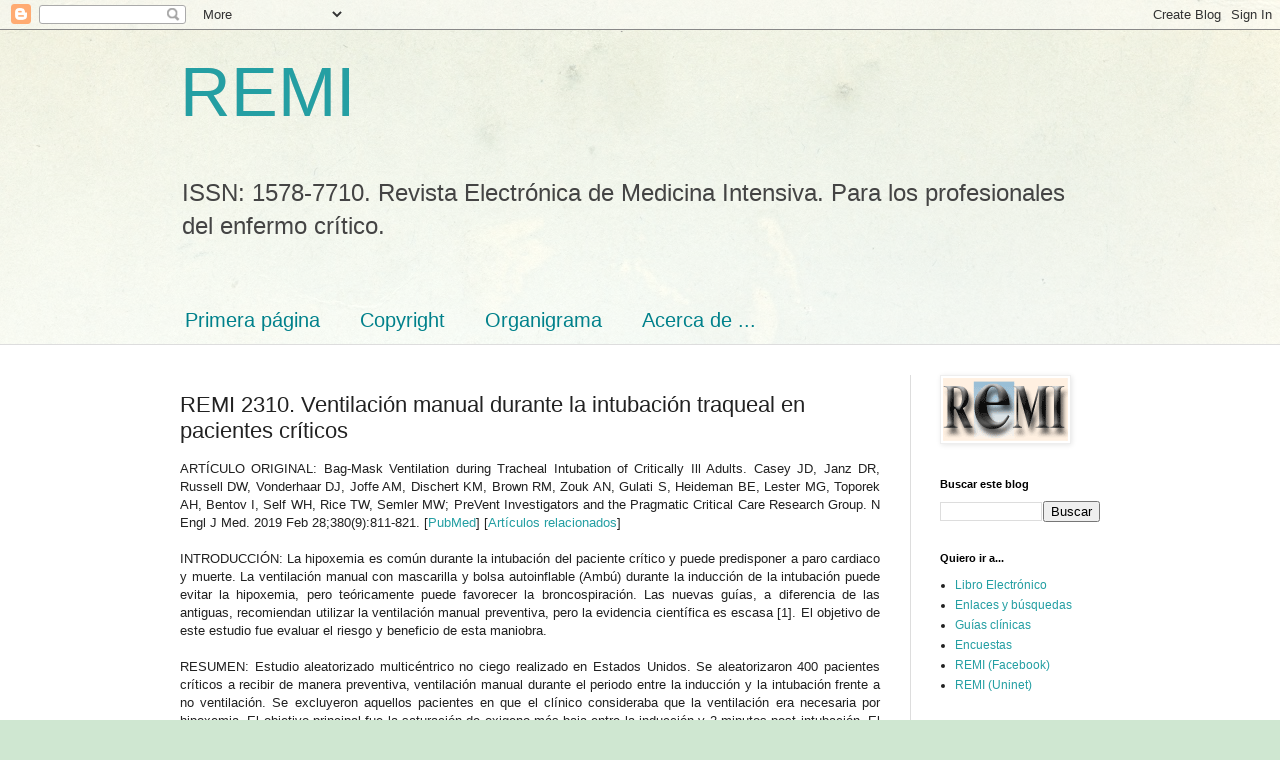

--- FILE ---
content_type: text/html; charset=UTF-8
request_url: http://www.medicina-intensiva.com/2019/07/2310.html
body_size: 27761
content:
<!DOCTYPE html>
<html class='v2' dir='ltr' lang='es'>
<head>
<link href='https://www.blogger.com/static/v1/widgets/335934321-css_bundle_v2.css' rel='stylesheet' type='text/css'/>
<meta content='width=1100' name='viewport'/>
<meta content='text/html; charset=UTF-8' http-equiv='Content-Type'/>
<meta content='blogger' name='generator'/>
<link href='http://www.medicina-intensiva.com/favicon.ico' rel='icon' type='image/x-icon'/>
<link href='http://www.medicina-intensiva.com/2019/07/2310.html' rel='canonical'/>
<link rel="alternate" type="application/atom+xml" title="REMI - Atom" href="http://www.medicina-intensiva.com/feeds/posts/default" />
<link rel="alternate" type="application/rss+xml" title="REMI - RSS" href="http://www.medicina-intensiva.com/feeds/posts/default?alt=rss" />
<link rel="service.post" type="application/atom+xml" title="REMI - Atom" href="https://www.blogger.com/feeds/7938081953240959967/posts/default" />

<link rel="alternate" type="application/atom+xml" title="REMI - Atom" href="http://www.medicina-intensiva.com/feeds/3473264820576527199/comments/default" />
<!--Can't find substitution for tag [blog.ieCssRetrofitLinks]-->
<meta content='http://www.medicina-intensiva.com/2019/07/2310.html' property='og:url'/>
<meta content='REMI 2310. Ventilación manual durante la intubación traqueal en pacientes críticos' property='og:title'/>
<meta content='Revista Electrónica de Medicina Intensiva. Para los profesionales del enfermo crítico. UCI, Cuidados Intensivos.' property='og:description'/>
<title>REMI: REMI 2310. Ventilación manual durante la intubación traqueal en pacientes críticos</title>
<style id='page-skin-1' type='text/css'><!--
/*
-----------------------------------------------
Blogger Template Style
Name:     Simple
Designer: Blogger
URL:      www.blogger.com
----------------------------------------------- */
/* Content
----------------------------------------------- */
body {
font: normal normal 12px Arial, Tahoma, Helvetica, FreeSans, sans-serif;
color: #222222;
background: #cfe7d1 url(//themes.googleusercontent.com/image?id=1x_TqXo6-7t6y2ZiuOyQ2Bk6Zod9CTtyKYtRui0IeQJe6hVlJcQiXYG2xQGkxKvl6iZMJ) repeat fixed top center /* Credit: gaffera (https://www.istockphoto.com/googleimages.php?id=4072573&amp;platform=blogger) */;
padding: 0 0 0 0;
background-attachment: scroll;
}
html body .content-outer {
min-width: 0;
max-width: 100%;
width: 100%;
}
h2 {
font-size: 22px;
}
a:link {
text-decoration:none;
color: #249fa3;
}
a:visited {
text-decoration:none;
color: #7c93a1;
}
a:hover {
text-decoration:underline;
color: #5dc2c0;
}
.body-fauxcolumn-outer .fauxcolumn-inner {
background: transparent url(https://resources.blogblog.com/blogblog/data/1kt/simple/body_gradient_tile_light.png) repeat scroll top left;
_background-image: none;
}
.body-fauxcolumn-outer .cap-top {
position: absolute;
z-index: 1;
height: 400px;
width: 100%;
}
.body-fauxcolumn-outer .cap-top .cap-left {
width: 100%;
background: transparent url(https://resources.blogblog.com/blogblog/data/1kt/simple/gradients_light.png) repeat-x scroll top left;
_background-image: none;
}
.content-outer {
-moz-box-shadow: 0 0 0 rgba(0, 0, 0, .15);
-webkit-box-shadow: 0 0 0 rgba(0, 0, 0, .15);
-goog-ms-box-shadow: 0 0 0 #333333;
box-shadow: 0 0 0 rgba(0, 0, 0, .15);
margin-bottom: 1px;
}
.content-inner {
padding: 0 0;
}
.main-outer, .footer-outer {
background-color: #ffffff;
}
/* Header
----------------------------------------------- */
.header-outer {
background: transparent none repeat-x scroll 0 -400px;
_background-image: none;
}
.Header h1 {
font: normal normal 70px Arial, Tahoma, Helvetica, FreeSans, sans-serif;
color: #249fa3;
text-shadow: 0 0 0 rgba(0, 0, 0, .2);
}
.Header h1 a {
color: #249fa3;
}
.Header .description {
font-size: 200%;
color: #444444;
}
.header-inner .Header .titlewrapper {
padding: 22px 30px;
}
.header-inner .Header .descriptionwrapper {
padding: 0 30px;
}
/* Tabs
----------------------------------------------- */
.tabs-inner .section:first-child {
border-top: 0 solid #dddddd;
}
.tabs-inner .section:first-child ul {
margin-top: -0;
border-top: 0 solid #dddddd;
border-left: 0 solid #dddddd;
border-right: 0 solid #dddddd;
}
.tabs-inner .widget ul {
background: transparent none repeat-x scroll 0 -800px;
_background-image: none;
border-bottom: 0 solid #dddddd;
margin-top: 0;
margin-left: -0;
margin-right: -0;
}
.tabs-inner .widget li a {
display: inline-block;
padding: .6em 1em;
font: normal normal 20px Arial, Tahoma, Helvetica, FreeSans, sans-serif;
color: #00818b;
border-left: 0 solid #ffffff;
border-right: 0 solid #dddddd;
}
.tabs-inner .widget li:first-child a {
border-left: none;
}
.tabs-inner .widget li.selected a, .tabs-inner .widget li a:hover {
color: #444444;
background-color: transparent;
text-decoration: none;
}
/* Columns
----------------------------------------------- */
.main-outer {
border-top: 1px solid #dddddd;
}
.fauxcolumn-left-outer .fauxcolumn-inner {
border-right: 1px solid #dddddd;
}
.fauxcolumn-right-outer .fauxcolumn-inner {
border-left: 1px solid #dddddd;
}
/* Headings
----------------------------------------------- */
div.widget > h2,
div.widget h2.title {
margin: 0 0 1em 0;
font: normal bold 11px Arial, Tahoma, Helvetica, FreeSans, sans-serif;
color: #000000;
}
/* Widgets
----------------------------------------------- */
.widget .zippy {
color: #999999;
text-shadow: 2px 2px 1px rgba(0, 0, 0, .1);
}
.widget .popular-posts ul {
list-style: none;
}
/* Posts
----------------------------------------------- */
h2.date-header {
font: normal bold 11px Arial, Tahoma, Helvetica, FreeSans, sans-serif;
}
.date-header span {
background-color: transparent;
color: #222222;
padding: inherit;
letter-spacing: inherit;
margin: inherit;
}
.main-inner {
padding-top: 30px;
padding-bottom: 30px;
}
.main-inner .column-center-inner {
padding: 0 15px;
}
.main-inner .column-center-inner .section {
margin: 0 15px;
}
.post {
margin: 0 0 25px 0;
}
h3.post-title, .comments h4 {
font: normal normal 22px Arial, Tahoma, Helvetica, FreeSans, sans-serif;
margin: .75em 0 0;
}
.post-body {
font-size: 110%;
line-height: 1.4;
position: relative;
}
.post-body img, .post-body .tr-caption-container, .Profile img, .Image img,
.BlogList .item-thumbnail img {
padding: 2px;
background: #ffffff;
border: 1px solid #eeeeee;
-moz-box-shadow: 1px 1px 5px rgba(0, 0, 0, .1);
-webkit-box-shadow: 1px 1px 5px rgba(0, 0, 0, .1);
box-shadow: 1px 1px 5px rgba(0, 0, 0, .1);
}
.post-body img, .post-body .tr-caption-container {
padding: 5px;
}
.post-body .tr-caption-container {
color: #222222;
}
.post-body .tr-caption-container img {
padding: 0;
background: transparent;
border: none;
-moz-box-shadow: 0 0 0 rgba(0, 0, 0, .1);
-webkit-box-shadow: 0 0 0 rgba(0, 0, 0, .1);
box-shadow: 0 0 0 rgba(0, 0, 0, .1);
}
.post-header {
margin: 0 0 1.5em;
line-height: 1.6;
font-size: 90%;
}
.post-footer {
margin: 20px -2px 0;
padding: 5px 10px;
color: #666666;
background-color: #f9f9f9;
border-bottom: 1px solid #eeeeee;
line-height: 1.6;
font-size: 90%;
}
#comments .comment-author {
padding-top: 1.5em;
border-top: 1px solid #dddddd;
background-position: 0 1.5em;
}
#comments .comment-author:first-child {
padding-top: 0;
border-top: none;
}
.avatar-image-container {
margin: .2em 0 0;
}
#comments .avatar-image-container img {
border: 1px solid #eeeeee;
}
/* Comments
----------------------------------------------- */
.comments .comments-content .icon.blog-author {
background-repeat: no-repeat;
background-image: url([data-uri]);
}
.comments .comments-content .loadmore a {
border-top: 1px solid #999999;
border-bottom: 1px solid #999999;
}
.comments .comment-thread.inline-thread {
background-color: #f9f9f9;
}
.comments .continue {
border-top: 2px solid #999999;
}
/* Accents
---------------------------------------------- */
.section-columns td.columns-cell {
border-left: 1px solid #dddddd;
}
.blog-pager {
background: transparent none no-repeat scroll top center;
}
.blog-pager-older-link, .home-link,
.blog-pager-newer-link {
background-color: #ffffff;
padding: 5px;
}
.footer-outer {
border-top: 0 dashed #bbbbbb;
}
/* Mobile
----------------------------------------------- */
body.mobile  {
background-size: auto;
}
.mobile .body-fauxcolumn-outer {
background: transparent none repeat scroll top left;
}
.mobile .body-fauxcolumn-outer .cap-top {
background-size: 100% auto;
}
.mobile .content-outer {
-webkit-box-shadow: 0 0 3px rgba(0, 0, 0, .15);
box-shadow: 0 0 3px rgba(0, 0, 0, .15);
}
.mobile .tabs-inner .widget ul {
margin-left: 0;
margin-right: 0;
}
.mobile .post {
margin: 0;
}
.mobile .main-inner .column-center-inner .section {
margin: 0;
}
.mobile .date-header span {
padding: 0.1em 10px;
margin: 0 -10px;
}
.mobile h3.post-title {
margin: 0;
}
.mobile .blog-pager {
background: transparent none no-repeat scroll top center;
}
.mobile .footer-outer {
border-top: none;
}
.mobile .main-inner, .mobile .footer-inner {
background-color: #ffffff;
}
.mobile-index-contents {
color: #222222;
}
.mobile-link-button {
background-color: #249fa3;
}
.mobile-link-button a:link, .mobile-link-button a:visited {
color: #ffffff;
}
.mobile .tabs-inner .section:first-child {
border-top: none;
}
.mobile .tabs-inner .PageList .widget-content {
background-color: transparent;
color: #444444;
border-top: 0 solid #dddddd;
border-bottom: 0 solid #dddddd;
}
.mobile .tabs-inner .PageList .widget-content .pagelist-arrow {
border-left: 1px solid #dddddd;
}

--></style>
<style id='template-skin-1' type='text/css'><!--
body {
min-width: 980px;
}
.content-outer, .content-fauxcolumn-outer, .region-inner {
min-width: 980px;
max-width: 980px;
_width: 980px;
}
.main-inner .columns {
padding-left: 0px;
padding-right: 220px;
}
.main-inner .fauxcolumn-center-outer {
left: 0px;
right: 220px;
/* IE6 does not respect left and right together */
_width: expression(this.parentNode.offsetWidth -
parseInt("0px") -
parseInt("220px") + 'px');
}
.main-inner .fauxcolumn-left-outer {
width: 0px;
}
.main-inner .fauxcolumn-right-outer {
width: 220px;
}
.main-inner .column-left-outer {
width: 0px;
right: 100%;
margin-left: -0px;
}
.main-inner .column-right-outer {
width: 220px;
margin-right: -220px;
}
#layout {
min-width: 0;
}
#layout .content-outer {
min-width: 0;
width: 800px;
}
#layout .region-inner {
min-width: 0;
width: auto;
}
body#layout div.add_widget {
padding: 8px;
}
body#layout div.add_widget a {
margin-left: 32px;
}
--></style>
<style>
    body {background-image:url(\/\/themes.googleusercontent.com\/image?id=1x_TqXo6-7t6y2ZiuOyQ2Bk6Zod9CTtyKYtRui0IeQJe6hVlJcQiXYG2xQGkxKvl6iZMJ);}
    
@media (max-width: 200px) { body {background-image:url(\/\/themes.googleusercontent.com\/image?id=1x_TqXo6-7t6y2ZiuOyQ2Bk6Zod9CTtyKYtRui0IeQJe6hVlJcQiXYG2xQGkxKvl6iZMJ&options=w200);}}
@media (max-width: 400px) and (min-width: 201px) { body {background-image:url(\/\/themes.googleusercontent.com\/image?id=1x_TqXo6-7t6y2ZiuOyQ2Bk6Zod9CTtyKYtRui0IeQJe6hVlJcQiXYG2xQGkxKvl6iZMJ&options=w400);}}
@media (max-width: 800px) and (min-width: 401px) { body {background-image:url(\/\/themes.googleusercontent.com\/image?id=1x_TqXo6-7t6y2ZiuOyQ2Bk6Zod9CTtyKYtRui0IeQJe6hVlJcQiXYG2xQGkxKvl6iZMJ&options=w800);}}
@media (max-width: 1200px) and (min-width: 801px) { body {background-image:url(\/\/themes.googleusercontent.com\/image?id=1x_TqXo6-7t6y2ZiuOyQ2Bk6Zod9CTtyKYtRui0IeQJe6hVlJcQiXYG2xQGkxKvl6iZMJ&options=w1200);}}
/* Last tag covers anything over one higher than the previous max-size cap. */
@media (min-width: 1201px) { body {background-image:url(\/\/themes.googleusercontent.com\/image?id=1x_TqXo6-7t6y2ZiuOyQ2Bk6Zod9CTtyKYtRui0IeQJe6hVlJcQiXYG2xQGkxKvl6iZMJ&options=w1600);}}
  </style>
<link href='https://www.blogger.com/dyn-css/authorization.css?targetBlogID=7938081953240959967&amp;zx=a6da8f67-8cb1-4658-a78d-3eb712a1cfe0' media='none' onload='if(media!=&#39;all&#39;)media=&#39;all&#39;' rel='stylesheet'/><noscript><link href='https://www.blogger.com/dyn-css/authorization.css?targetBlogID=7938081953240959967&amp;zx=a6da8f67-8cb1-4658-a78d-3eb712a1cfe0' rel='stylesheet'/></noscript>
<meta name='google-adsense-platform-account' content='ca-host-pub-1556223355139109'/>
<meta name='google-adsense-platform-domain' content='blogspot.com'/>

</head>
<body class='loading variant-wide'>
<div class='navbar section' id='navbar' name='Barra de navegación'><div class='widget Navbar' data-version='1' id='Navbar1'><script type="text/javascript">
    function setAttributeOnload(object, attribute, val) {
      if(window.addEventListener) {
        window.addEventListener('load',
          function(){ object[attribute] = val; }, false);
      } else {
        window.attachEvent('onload', function(){ object[attribute] = val; });
      }
    }
  </script>
<div id="navbar-iframe-container"></div>
<script type="text/javascript" src="https://apis.google.com/js/platform.js"></script>
<script type="text/javascript">
      gapi.load("gapi.iframes:gapi.iframes.style.bubble", function() {
        if (gapi.iframes && gapi.iframes.getContext) {
          gapi.iframes.getContext().openChild({
              url: 'https://www.blogger.com/navbar/7938081953240959967?po\x3d3473264820576527199\x26origin\x3dhttp://www.medicina-intensiva.com',
              where: document.getElementById("navbar-iframe-container"),
              id: "navbar-iframe"
          });
        }
      });
    </script><script type="text/javascript">
(function() {
var script = document.createElement('script');
script.type = 'text/javascript';
script.src = '//pagead2.googlesyndication.com/pagead/js/google_top_exp.js';
var head = document.getElementsByTagName('head')[0];
if (head) {
head.appendChild(script);
}})();
</script>
</div></div>
<div class='body-fauxcolumns'>
<div class='fauxcolumn-outer body-fauxcolumn-outer'>
<div class='cap-top'>
<div class='cap-left'></div>
<div class='cap-right'></div>
</div>
<div class='fauxborder-left'>
<div class='fauxborder-right'></div>
<div class='fauxcolumn-inner'>
</div>
</div>
<div class='cap-bottom'>
<div class='cap-left'></div>
<div class='cap-right'></div>
</div>
</div>
</div>
<div class='content'>
<div class='content-fauxcolumns'>
<div class='fauxcolumn-outer content-fauxcolumn-outer'>
<div class='cap-top'>
<div class='cap-left'></div>
<div class='cap-right'></div>
</div>
<div class='fauxborder-left'>
<div class='fauxborder-right'></div>
<div class='fauxcolumn-inner'>
</div>
</div>
<div class='cap-bottom'>
<div class='cap-left'></div>
<div class='cap-right'></div>
</div>
</div>
</div>
<div class='content-outer'>
<div class='content-cap-top cap-top'>
<div class='cap-left'></div>
<div class='cap-right'></div>
</div>
<div class='fauxborder-left content-fauxborder-left'>
<div class='fauxborder-right content-fauxborder-right'></div>
<div class='content-inner'>
<header>
<div class='header-outer'>
<div class='header-cap-top cap-top'>
<div class='cap-left'></div>
<div class='cap-right'></div>
</div>
<div class='fauxborder-left header-fauxborder-left'>
<div class='fauxborder-right header-fauxborder-right'></div>
<div class='region-inner header-inner'>
<div class='header section' id='header' name='Cabecera'><div class='widget Header' data-version='1' id='Header1'>
<div id='header-inner'>
<div class='titlewrapper'>
<h1 class='title'>
<a href='http://www.medicina-intensiva.com/'>
REMI
</a>
</h1>
</div>
<div class='descriptionwrapper'>
<p class='description'><span>ISSN: 1578-7710. Revista Electrónica de Medicina Intensiva. Para los profesionales del enfermo crítico.</span></p>
</div>
</div>
</div></div>
</div>
</div>
<div class='header-cap-bottom cap-bottom'>
<div class='cap-left'></div>
<div class='cap-right'></div>
</div>
</div>
</header>
<div class='tabs-outer'>
<div class='tabs-cap-top cap-top'>
<div class='cap-left'></div>
<div class='cap-right'></div>
</div>
<div class='fauxborder-left tabs-fauxborder-left'>
<div class='fauxborder-right tabs-fauxborder-right'></div>
<div class='region-inner tabs-inner'>
<div class='tabs no-items section' id='crosscol' name='Multicolumnas'></div>
<div class='tabs section' id='crosscol-overflow' name='Cross-Column 2'><div class='widget PageList' data-version='1' id='PageList1'>
<h2>Páginas</h2>
<div class='widget-content'>
<ul>
<li>
<a href='http://www.medicina-intensiva.com/'>Primera página</a>
</li>
<li>
<a href='http://www.medicina-intensiva.com/p/copyright.html'>Copyright</a>
</li>
<li>
<a href='http://www.medicina-intensiva.com/p/organigrama.html'>Organigrama</a>
</li>
<li>
<a href='http://www.medicina-intensiva.com/p/acerca-de.html'>Acerca de ...</a>
</li>
</ul>
<div class='clear'></div>
</div>
</div></div>
</div>
</div>
<div class='tabs-cap-bottom cap-bottom'>
<div class='cap-left'></div>
<div class='cap-right'></div>
</div>
</div>
<div class='main-outer'>
<div class='main-cap-top cap-top'>
<div class='cap-left'></div>
<div class='cap-right'></div>
</div>
<div class='fauxborder-left main-fauxborder-left'>
<div class='fauxborder-right main-fauxborder-right'></div>
<div class='region-inner main-inner'>
<div class='columns fauxcolumns'>
<div class='fauxcolumn-outer fauxcolumn-center-outer'>
<div class='cap-top'>
<div class='cap-left'></div>
<div class='cap-right'></div>
</div>
<div class='fauxborder-left'>
<div class='fauxborder-right'></div>
<div class='fauxcolumn-inner'>
</div>
</div>
<div class='cap-bottom'>
<div class='cap-left'></div>
<div class='cap-right'></div>
</div>
</div>
<div class='fauxcolumn-outer fauxcolumn-left-outer'>
<div class='cap-top'>
<div class='cap-left'></div>
<div class='cap-right'></div>
</div>
<div class='fauxborder-left'>
<div class='fauxborder-right'></div>
<div class='fauxcolumn-inner'>
</div>
</div>
<div class='cap-bottom'>
<div class='cap-left'></div>
<div class='cap-right'></div>
</div>
</div>
<div class='fauxcolumn-outer fauxcolumn-right-outer'>
<div class='cap-top'>
<div class='cap-left'></div>
<div class='cap-right'></div>
</div>
<div class='fauxborder-left'>
<div class='fauxborder-right'></div>
<div class='fauxcolumn-inner'>
</div>
</div>
<div class='cap-bottom'>
<div class='cap-left'></div>
<div class='cap-right'></div>
</div>
</div>
<!-- corrects IE6 width calculation -->
<div class='columns-inner'>
<div class='column-center-outer'>
<div class='column-center-inner'>
<div class='main section' id='main' name='Principal'><div class='widget Blog' data-version='1' id='Blog1'>
<div class='blog-posts hfeed'>

          <div class="date-outer">
        

          <div class="date-posts">
        
<div class='post-outer'>
<div class='post hentry uncustomized-post-template' itemprop='blogPost' itemscope='itemscope' itemtype='http://schema.org/BlogPosting'>
<meta content='7938081953240959967' itemprop='blogId'/>
<meta content='3473264820576527199' itemprop='postId'/>
<a name='3473264820576527199'></a>
<h3 class='post-title entry-title' itemprop='name'>
REMI 2310. Ventilación manual durante la intubación traqueal en pacientes críticos
</h3>
<div class='post-header'>
<div class='post-header-line-1'></div>
</div>
<div class='post-body entry-content' id='post-body-3473264820576527199' itemprop='description articleBody'>
<div dir="ltr" style="text-align: left;" trbidi="on">
<div>
<div style="text-align: justify;">
ARTÍCULO ORIGINAL: Bag-Mask Ventilation during Tracheal Intubation of Critically Ill Adults. Casey JD, Janz DR, Russell DW, Vonderhaar DJ, Joffe AM, Dischert KM, Brown RM, Zouk AN, Gulati S, Heideman BE, Lester MG, Toporek AH, Bentov I, Self WH, Rice TW, Semler MW; PreVent Investigators and the Pragmatic Critical Care Research Group. N Engl J Med. 2019 Feb 28;380(9):811-821. [<a href="https://www.ncbi.nlm.nih.gov/pubmed/30779528">PubMed</a>] [<a href="https://www.ncbi.nlm.nih.gov/pubmed?linkname=pubmed_pubmed&amp;from_uid=30779528">Artículos relacionados</a>]</div>
<div style="text-align: justify;">
&nbsp;&nbsp;</div>
<div style="text-align: justify;">
INTRODUCCIÓN: La hipoxemia es común durante la intubación del paciente crítico y puede predisponer a paro cardiaco y muerte. La ventilación manual con mascarilla y bolsa autoinflable (Ambú) durante la inducción de la intubación puede evitar la hipoxemia, pero teóricamente puede favorecer la broncospiración. Las nuevas guías, a diferencia de las antiguas, recomiendan utilizar la ventilación manual preventiva, pero la evidencia científica es escasa [1]. El objetivo de este estudio fue evaluar el riesgo y beneficio de esta maniobra.</div>
<div style="text-align: justify;">
&nbsp;&nbsp;</div>
<div style="text-align: justify;">
RESUMEN: Estudio aleatorizado multicéntrico no ciego realizado en Estados Unidos. Se aleatorizaron 400 pacientes críticos a recibir de manera preventiva, ventilación manual durante el periodo entre la inducción y la intubación frente a no ventilación. Se excluyeron aquellos pacientes en que el clínico consideraba que la ventilación era necesaria por hipoxemia. El objetivo principal fue la saturación de oxigeno más baja entre la inducción y 2 minutos post intubación. El objetivo secundario fue la incidencia de hipoxemia grave definida por saturación menor de 80%. Los principales motivos de intubación fueron insuficiencia respiratoria aguda y sepsis. La saturación en ambos grupos previa inducción fue del 99% (no diferencias en utilización de ventilación mecánica no invasiva [VMNI] y/o alto flujo). La media de la saturación más baja del grupo ventilación manual fue del 96% por 93% del grupo no ventilación (P = 0,01). La hipoxemia grave ocurrió en el 11% de pacientes del grupo ventilación manual y en el 23% del grupo no ventilación (RR = 0,48; IC 95% = 0,30-0,77). La incidencia de broncoaspiración fue similar en ambos grupos (3% grupo ventilación manual frente a 4% grupo control, P = 040).</div>
<div style="text-align: justify;">
&nbsp;&nbsp;</div>
<div style="text-align: justify;">
COMENTARIO: El estudio corrobora una práctica que todos hacemos y que ahora ya está documentada. La ventilación manual durante la inducción de la intubación de pacientes críticos disminuye la incidencia de hipoxemia respecto a la no ventilación, sin causar mayor incidencia de broncoaspiración. La intubación es la técnica más peligrosa que realizamos, y siempre que sea posible, debemos planificarla [2]. Por ello es importante recordar que para mejorar la oxigenación antes de la inducción, la VMNI ha demostrado su eficacia y seguridad [3]. Sugiero conectar la mascarilla al ventilador que vamos a utilizar y aplicar presión de soporte de 10 cm H2O con PEEP de 5 cm H2O durante 5 minutos con FiO2 1, sujetando nosotros mismos la mascarilla. En caso de estar oxigenando con cánulas nasales de alto flujo, aumentar la FiO2 hasta 1 durante 5 minutos hasta el momento de la laringoscopia es similar a preoxigenar con VMNI [4]. Para terminar, recordar siempre tener un "plan B".</div>
<div style="text-align: justify;">
&nbsp; &nbsp;</div>
<div style="text-align: justify;">
Ferran Roche Campo</div>
<div style="text-align: justify;">
Hospital Verge de la Cinta, Tortosa, Tarragona.</div>
<div style="text-align: justify;">
<span class="Apple-style-span" style="border-collapse: separate; color: black; font-family: &quot;times&quot;; font-size: xx-small;"><span class="Apple-style-span" style="color: #222222; font-family: &quot;georgia&quot; , &quot;utopia&quot; , &quot;palatino linotype&quot; , &quot;palatino&quot; , serif; font-size: 15px; line-height: 18px;">&#169;</span></span>&nbsp;REMI,&nbsp;<a href="http://medicina-intensiva.com/">http://medicina-intensiva.com</a>. Julio 2019.</div>
<div style="text-align: justify;">
&nbsp;</div>
<div style="text-align: justify;">
ENLACES:</div>
<div style="text-align: justify;">
<ol>
<li>Guidelines for the management of tracheal intubation in critically ill adults. Higgs A, McGrath BA, Goddard C, Rangasami J, Suntharalingam G, Gale R, Cook TM; Difficult Airway Society; Intensive Care Society; Faculty of Intensive Care Medicine; Royal College of Anaesthetists. Br J Anaesth. 2018 Feb;120(2):323-352.&nbsp; [<a href="https://www.ncbi.nlm.nih.gov/pubmed/29406182">PubMed</a>] [<a href="https://www.ncbi.nlm.nih.gov/pubmed?linkname=pubmed_pubmed&amp;from_uid=29406182">Artículos relacionados</a>] [<a href="https://reader.elsevier.com/reader/sd/pii/S000709121754060X?token=F6C53E8095EC9AEC9CE087DD65E56E5769378E44A107EFA5B4E4E21B2D7FD8AABB890A258C896FBB67396CE8A8F49D07">PDF</a>]</li>
<li>How I manage a difficult intubation. Casey JD, Semler MW, High K, Self WH. Crit Care. 2019 May 16;23(1):177. [<a href="https://www.ncbi.nlm.nih.gov/pubmed/31096995">PubMed</a>] [<a href="https://www.ncbi.nlm.nih.gov/pubmed?linkname=pubmed_pubmed&amp;from_uid=31096995">Artículos relacionados</a>] [<a href="https://www.ncbi.nlm.nih.gov/pmc/articles/PMC6524209/pdf/13054_2019_Article_2451.pdf">PDF</a>]</li>
<li>Noninvasive ventilation improves preoxygenation before intubation of hypoxic patients. Baillard C, Fosse JP, Sebbane M, Chanques G, Vincent F, Courouble P, Cohen Y, Eledjam JJ, Adnet F, Jaber S. Am J Respir Crit Care Med. 2006 Jul 15;174(2):171-7. [<a href="https://www.ncbi.nlm.nih.gov/pubmed/?term=Christophe+Baillard+%2C+Jean-Philippe+Fosse+%2C+Mustapha+Sebbane">PubMed</a>] [<a href="https://www.ncbi.nlm.nih.gov/pubmed?linkname=pubmed_pubmed&amp;from_uid=16627862">Artículos relacionados</a>] [<a href="https://www.atsjournals.org/doi/full/10.1164/rccm.200509-1507OC?url_ver=Z39.88-2003&amp;rfr_id=ori%3Arid%3Acrossref.org&amp;rfr_dat=cr_pub%3Dpubmed#readcube-epdf">PDF</a>]</li>
<li>Non-invasive ventilation versus high-flow nasal cannula oxygen therapy with apnoeic oxygenation for preoxygenation before intubation of patients with acute hypoxaemic respiratory failure: a randomised, multicentre, open-label trial. Frat JP, Ricard JD, Quenot JP, Pichon N, Demoule A, Forel JM, Mira JP, Coudroy R, Berquier G, Voisin B, Colin G, Pons B, Danin PE, Devaquet J, Prat G, Clere-Jehl R, Petitpas F, Vivier E, Razazi K, Nay MA, Souday V, Dellamonica J, Argaud L, Ehrmann S, Gibelin A, Girault C, Andreu P, Vignon P, Dangers L, Ragot S, Thille AW; FLORALI-2 study group; REVA network. Lancet Respir Med. 2019 Apr;7(4):303-312. [<a href="https://www.ncbi.nlm.nih.gov/pubmed/30898520">PubMed</a>] [<a href="https://www.ncbi.nlm.nih.gov/pubmed?linkname=pubmed_pubmed&amp;from_uid=30898520">Artículos relacionados</a>]</li>
</ol>
</div>
<div style="text-align: justify;">
BÚSQUEDA EN PUBMED:</div>
<div style="text-align: justify;">
<ul>
<li>Enunciado: Ventilación manual durante la intubación orotraqueal</li>
<li>Sintaxis: bag-mask ventilation AND tracheal intubation</li>
<li>[<a href="https://www.ncbi.nlm.nih.gov/pubmed/?term=Bag-Mask+ventilation+AND+Tracheal+intubation">Resultados</a>]</li>
</ul>
</div>
</div>
<ul style="text-align: justify;">
</ul>
<div style="text-align: justify;">
[<a href="https://www.facebook.com/medicina.intensiva2.0" style="text-align: justify;">https://www.facebook.com/medicina.intensiva2.0</a>] [<a href="https://www.facebook.com/groups/forodeuci/" style="text-align: justify;">https://www.facebook.com/groups/forodeuci/</a>]<br />
&nbsp;&nbsp;</div>
</div>
<div style='clear: both;'></div>
</div>
<div class='post-footer'>
<div class='post-footer-line post-footer-line-1'>
<span class='post-author vcard'>
</span>
<span class='post-timestamp'>
en
<meta content='http://www.medicina-intensiva.com/2019/07/2310.html' itemprop='url'/>
<a class='timestamp-link' href='http://www.medicina-intensiva.com/2019/07/2310.html' rel='bookmark' title='permanent link'><abbr class='published' itemprop='datePublished' title='2019-07-19T01:11:00+02:00'>julio 19, 2019</abbr></a>
</span>
<span class='post-comment-link'>
</span>
<span class='post-icons'>
<span class='item-action'>
<a href='https://www.blogger.com/email-post/7938081953240959967/3473264820576527199' title='Enviar entrada por correo electrónico'>
<img alt='' class='icon-action' height='13' src='https://resources.blogblog.com/img/icon18_email.gif' width='18'/>
</a>
</span>
</span>
<div class='post-share-buttons goog-inline-block'>
<a class='goog-inline-block share-button sb-email' href='https://www.blogger.com/share-post.g?blogID=7938081953240959967&postID=3473264820576527199&target=email' target='_blank' title='Enviar por correo electrónico'><span class='share-button-link-text'>Enviar por correo electrónico</span></a><a class='goog-inline-block share-button sb-blog' href='https://www.blogger.com/share-post.g?blogID=7938081953240959967&postID=3473264820576527199&target=blog' onclick='window.open(this.href, "_blank", "height=270,width=475"); return false;' target='_blank' title='Escribe un blog'><span class='share-button-link-text'>Escribe un blog</span></a><a class='goog-inline-block share-button sb-twitter' href='https://www.blogger.com/share-post.g?blogID=7938081953240959967&postID=3473264820576527199&target=twitter' target='_blank' title='Compartir en X'><span class='share-button-link-text'>Compartir en X</span></a><a class='goog-inline-block share-button sb-facebook' href='https://www.blogger.com/share-post.g?blogID=7938081953240959967&postID=3473264820576527199&target=facebook' onclick='window.open(this.href, "_blank", "height=430,width=640"); return false;' target='_blank' title='Compartir con Facebook'><span class='share-button-link-text'>Compartir con Facebook</span></a><a class='goog-inline-block share-button sb-pinterest' href='https://www.blogger.com/share-post.g?blogID=7938081953240959967&postID=3473264820576527199&target=pinterest' target='_blank' title='Compartir en Pinterest'><span class='share-button-link-text'>Compartir en Pinterest</span></a>
</div>
</div>
<div class='post-footer-line post-footer-line-2'>
<span class='post-labels'>
Etiquetas:
<a href='http://www.medicina-intensiva.com/search/label/Intubaci%C3%B3n%20traqueal' rel='tag'>Intubación traqueal</a>,
<a href='http://www.medicina-intensiva.com/search/label/Pacientes%20cr%C3%ADticos' rel='tag'>Pacientes críticos</a>,
<a href='http://www.medicina-intensiva.com/search/label/Preoxigenaci%C3%B3n' rel='tag'>Preoxigenación</a>,
<a href='http://www.medicina-intensiva.com/search/label/Ventilaci%C3%B3n%20manual' rel='tag'>Ventilación manual</a>
</span>
</div>
<div class='post-footer-line post-footer-line-3'>
<span class='post-location'>
</span>
</div>
</div>
</div>
<div class='comments' id='comments'>
<a name='comments'></a>
<h4>No hay comentarios:</h4>
<div id='Blog1_comments-block-wrapper'>
<dl class='avatar-comment-indent' id='comments-block'>
</dl>
</div>
<p class='comment-footer'>
<div class='comment-form'>
<a name='comment-form'></a>
<h4 id='comment-post-message'>Publicar un comentario</h4>
<p>Se ruega que los autores de los comentarios se identifiquen (nombre, apellidos, lugar de trabajo)</p>
<a href='https://www.blogger.com/comment/frame/7938081953240959967?po=3473264820576527199&hl=es&saa=85391&origin=http://www.medicina-intensiva.com' id='comment-editor-src'></a>
<iframe allowtransparency='true' class='blogger-iframe-colorize blogger-comment-from-post' frameborder='0' height='410px' id='comment-editor' name='comment-editor' src='' width='100%'></iframe>
<script src='https://www.blogger.com/static/v1/jsbin/2830521187-comment_from_post_iframe.js' type='text/javascript'></script>
<script type='text/javascript'>
      BLOG_CMT_createIframe('https://www.blogger.com/rpc_relay.html');
    </script>
</div>
</p>
</div>
</div>

        </div></div>
      
</div>
<div class='blog-pager' id='blog-pager'>
<span id='blog-pager-newer-link'>
<a class='blog-pager-newer-link' href='http://www.medicina-intensiva.com/2019/07/2311.html' id='Blog1_blog-pager-newer-link' title='Entrada más reciente'>Entrada más reciente</a>
</span>
<span id='blog-pager-older-link'>
<a class='blog-pager-older-link' href='http://www.medicina-intensiva.com/2019/06/2309.html' id='Blog1_blog-pager-older-link' title='Entrada antigua'>Entrada antigua</a>
</span>
<a class='home-link' href='http://www.medicina-intensiva.com/'>Inicio</a>
</div>
<div class='clear'></div>
<div class='post-feeds'>
<div class='feed-links'>
Suscribirse a:
<a class='feed-link' href='http://www.medicina-intensiva.com/feeds/3473264820576527199/comments/default' target='_blank' type='application/atom+xml'>Enviar comentarios (Atom)</a>
</div>
</div>
</div><div class='widget FeaturedPost' data-version='1' id='FeaturedPost1'>
<div class='post-summary'>
<h3><a href='http://www.medicina-intensiva.com/2020/12/2354.html'>REMI 2354. Factores pronósticos de la parada cardiaca recuperada</a></h3>
<p>
ARTÍCULO ORIGINAL: Predictores de mortalidad y función neurológica en pacientes de UCI que se recuperan de una parada cardíaca: estudio pros...
</p>
</div>
<style type='text/css'>
    .image {
      width: 100%;
    }
  </style>
<div class='clear'></div>
</div><div class='widget PopularPosts' data-version='1' id='PopularPosts1'>
<div class='widget-content popular-posts'>
<ul>
<li>
<div class='item-content'>
<div class='item-thumbnail'>
<a href='http://www.medicina-intensiva.com/2013/04/A166.html' target='_blank'>
<img alt='' border='0' src='https://blogger.googleusercontent.com/img/b/R29vZ2xl/AVvXsEhYR9wxyDjna9Khk0iIehZFhNZNqOJyE2zxARqoue75ipntlalIaZi_ImHRGt4N3tD6__qGHJRUIdd9WoJFAv5YnpuHcx5UDDeqKBzJjBJzUhpNnbOpd_ju6VmRqirdfBCDQi_s1loLSgY/w72-h72-p-k-no-nu/ideas.png'/>
</a>
</div>
<div class='item-title'><a href='http://www.medicina-intensiva.com/2013/04/A166.html'>REMI A166. IDEAS para mejorar la transmisión de la información clínica</a></div>
<div class='item-snippet'> Introducción  &#160;  El concepto actual de salud integral ha de ser abordado desde un enfoque multidisciplinar en todos sus aspectos a lo largo...</div>
</div>
<div style='clear: both;'></div>
</li>
<li>
<div class='item-content'>
<div class='item-title'><a href='http://www.medicina-intensiva.com/2012/10/A152.html'>A152. Neumonía asociada a cuidados sanitarios (NACS)</a></div>
<div class='item-snippet'>   1. Concepto    Se denomina &#8220;neumonía asociada a cuidados sanitarios&#8221; (NACS) a la ocurrida en pacientes que han estado en contacto recient...</div>
</div>
<div style='clear: both;'></div>
</li>
<li>
<div class='item-content'>
<div class='item-title'><a href='http://www.medicina-intensiva.com/2018/07/2272.html'>REMI 2272. Influencia del tratamiento con esteroides sobre la cifra de leucocitos en pacientes con infección aguda</a></div>
<div class='item-snippet'>   ARTÍCULO ORIGINAL:&#160; Estimations of a degree of steroid induced leukocytosis in patients with acute infections. Frenkel A, Kachko E, Cohen...</div>
</div>
<div style='clear: both;'></div>
</li>
</ul>
<div class='clear'></div>
</div>
</div></div>
</div>
</div>
<div class='column-left-outer'>
<div class='column-left-inner'>
<aside>
</aside>
</div>
</div>
<div class='column-right-outer'>
<div class='column-right-inner'>
<aside>
<div class='sidebar section' id='sidebar-right-1'><div class='widget Image' data-version='1' id='Image1'>
<div class='widget-content'>
<img alt='' height='63' id='Image1_img' src='https://blogger.googleusercontent.com/img/b/R29vZ2xl/AVvXsEgzDvfzmHix7bTaSYHl7I5KcuuOl9Td4_Pin5FWHLsB-b6x69j8gob6He5G9pfphWbnzwYl_qFD2qTTaywnzSjy5N4EBoDi7RsXdK8TiQEtgdg7Wys-Pn2t4Unl1g3Awd8oDdFUNjthpp8/s250/remi.gif' width='125'/>
<br/>
</div>
<div class='clear'></div>
</div><div class='widget BlogSearch' data-version='1' id='BlogSearch1'>
<h2 class='title'>Buscar este blog</h2>
<div class='widget-content'>
<div id='BlogSearch1_form'>
<form action='http://www.medicina-intensiva.com/search' class='gsc-search-box' target='_top'>
<table cellpadding='0' cellspacing='0' class='gsc-search-box'>
<tbody>
<tr>
<td class='gsc-input'>
<input autocomplete='off' class='gsc-input' name='q' size='10' title='search' type='text' value=''/>
</td>
<td class='gsc-search-button'>
<input class='gsc-search-button' title='search' type='submit' value='Buscar'/>
</td>
</tr>
</tbody>
</table>
</form>
</div>
</div>
<div class='clear'></div>
</div><div class='widget LinkList' data-version='1' id='LinkList1'>
<h2>Quiero ir a...</h2>
<div class='widget-content'>
<ul>
<li><a href='http://medicina-intensiva-libro.com/'>Libro Electrónico</a></li>
<li><a href='http://medicina-intensiva-enlaces.com/'>Enlaces y búsquedas</a></li>
<li><a href='http://medicina-intensiva-guias.com/'>Guías clínicas</a></li>
<li><a href='http://medicina-intensiva-encuestas.com/'>Encuestas</a></li>
<li><a href='http://www.facebook.com/medicina.intensiva2.0'>REMI (Facebook)</a></li>
<li><a href='http://remi.uninet.edu/'>REMI (Uninet)</a></li>
</ul>
<div class='clear'></div>
</div>
</div><div class='widget Label' data-version='1' id='Label1'>
<h2>Etiquetas</h2>
<div class='widget-content cloud-label-widget-content'>
<span class='label-size label-size-1'>
<a dir='ltr' href='http://www.medicina-intensiva.com/search/label/Abstinencia'>Abstinencia</a>
</span>
<span class='label-size label-size-2'>
<a dir='ltr' href='http://www.medicina-intensiva.com/search/label/Acceso%20intra%C3%B3seo'>Acceso intraóseo</a>
</span>
<span class='label-size label-size-1'>
<a dir='ltr' href='http://www.medicina-intensiva.com/search/label/Acceso%20intravenoso'>Acceso intravenoso</a>
</span>
<span class='label-size label-size-2'>
<a dir='ltr' href='http://www.medicina-intensiva.com/search/label/Acceso%20p%C3%BAblico%20a%20la%20desfibrilaci%C3%B3n'>Acceso público a la desfibrilación</a>
</span>
<span class='label-size label-size-2'>
<a dir='ltr' href='http://www.medicina-intensiva.com/search/label/Acceso%20vascular'>Acceso vascular</a>
</span>
<span class='label-size label-size-1'>
<a dir='ltr' href='http://www.medicina-intensiva.com/search/label/Acetazolamida'>Acetazolamida</a>
</span>
<span class='label-size label-size-1'>
<a dir='ltr' href='http://www.medicina-intensiva.com/search/label/%C3%81cido%20tranex%C3%A1mico'>Ácido tranexámico</a>
</span>
<span class='label-size label-size-1'>
<a dir='ltr' href='http://www.medicina-intensiva.com/search/label/Acidosis%20hiperclor%C3%A9mica'>Acidosis hiperclorémica</a>
</span>
<span class='label-size label-size-1'>
<a dir='ltr' href='http://www.medicina-intensiva.com/search/label/Acidosis%20metab%C3%B3lica'>Acidosis metabólica</a>
</span>
<span class='label-size label-size-1'>
<a dir='ltr' href='http://www.medicina-intensiva.com/search/label/Aclaramiento%20renal%20aumentado'>Aclaramiento renal aumentado</a>
</span>
<span class='label-size label-size-1'>
<a dir='ltr' href='http://www.medicina-intensiva.com/search/label/Actividad%20deportiva'>Actividad deportiva</a>
</span>
<span class='label-size label-size-3'>
<a dir='ltr' href='http://www.medicina-intensiva.com/search/label/Actividad%20extra-UCI'>Actividad extra-UCI</a>
</span>
<span class='label-size label-size-3'>
<a dir='ltr' href='http://www.medicina-intensiva.com/search/label/Adrenalina'>Adrenalina</a>
</span>
<span class='label-size label-size-1'>
<a dir='ltr' href='http://www.medicina-intensiva.com/search/label/Adverse%20events'>Adverse events</a>
</span>
<span class='label-size label-size-1'>
<a dir='ltr' href='http://www.medicina-intensiva.com/search/label/Aerosolterapia'>Aerosolterapia</a>
</span>
<span class='label-size label-size-1'>
<a dir='ltr' href='http://www.medicina-intensiva.com/search/label/AFEM'>AFEM</a>
</span>
<span class='label-size label-size-2'>
<a dir='ltr' href='http://www.medicina-intensiva.com/search/label/Agitaci%C3%B3n'>Agitación</a>
</span>
<span class='label-size label-size-2'>
<a dir='ltr' href='http://www.medicina-intensiva.com/search/label/Alb%C3%BAmina'>Albúmina</a>
</span>
<span class='label-size label-size-2'>
<a dir='ltr' href='http://www.medicina-intensiva.com/search/label/alcalosis%20metab%C3%B3lica'>alcalosis metabólica</a>
</span>
<span class='label-size label-size-1'>
<a dir='ltr' href='http://www.medicina-intensiva.com/search/label/Alergia%20a%20contrastes%20yodados'>Alergia a contrastes yodados</a>
</span>
<span class='label-size label-size-2'>
<a dir='ltr' href='http://www.medicina-intensiva.com/search/label/Alertasepsis%C2%A9'>Alertasepsis&#169;</a>
</span>
<span class='label-size label-size-2'>
<a dir='ltr' href='http://www.medicina-intensiva.com/search/label/Almidones'>Almidones</a>
</span>
<span class='label-size label-size-1'>
<a dir='ltr' href='http://www.medicina-intensiva.com/search/label/Alta%20hospitalaria'>Alta hospitalaria</a>
</span>
<span class='label-size label-size-1'>
<a dir='ltr' href='http://www.medicina-intensiva.com/search/label/Altas%20no%20programadas'>Altas no programadas</a>
</span>
<span class='label-size label-size-1'>
<a dir='ltr' href='http://www.medicina-intensiva.com/search/label/Amikacina'>Amikacina</a>
</span>
<span class='label-size label-size-2'>
<a dir='ltr' href='http://www.medicina-intensiva.com/search/label/Amiodarona'>Amiodarona</a>
</span>
<span class='label-size label-size-1'>
<a dir='ltr' href='http://www.medicina-intensiva.com/search/label/Anafilaxia'>Anafilaxia</a>
</span>
<span class='label-size label-size-3'>
<a dir='ltr' href='http://www.medicina-intensiva.com/search/label/Analgesia'>Analgesia</a>
</span>
<span class='label-size label-size-1'>
<a dir='ltr' href='http://www.medicina-intensiva.com/search/label/An%C3%A1lisis%20multivariante'>Análisis multivariante</a>
</span>
<span class='label-size label-size-2'>
<a dir='ltr' href='http://www.medicina-intensiva.com/search/label/Ancianos'>Ancianos</a>
</span>
<span class='label-size label-size-1'>
<a dir='ltr' href='http://www.medicina-intensiva.com/search/label/Anestesia'>Anestesia</a>
</span>
<span class='label-size label-size-1'>
<a dir='ltr' href='http://www.medicina-intensiva.com/search/label/angina%20de%20Prinzmetal'>angina de Prinzmetal</a>
</span>
<span class='label-size label-size-1'>
<a dir='ltr' href='http://www.medicina-intensiva.com/search/label/Angina%20vasoesp%C3%A1stica'>Angina vasoespástica</a>
</span>
<span class='label-size label-size-1'>
<a dir='ltr' href='http://www.medicina-intensiva.com/search/label/Angio-TAC'>Angio-TAC</a>
</span>
<span class='label-size label-size-1'>
<a dir='ltr' href='http://www.medicina-intensiva.com/search/label/Angiograf%C3%ADa'>Angiografía</a>
</span>
<span class='label-size label-size-2'>
<a dir='ltr' href='http://www.medicina-intensiva.com/search/label/Angioplastia%20primaria'>Angioplastia primaria</a>
</span>
<span class='label-size label-size-1'>
<a dir='ltr' href='http://www.medicina-intensiva.com/search/label/Angiotensina%20II'>Angiotensina II</a>
</span>
<span class='label-size label-size-1'>
<a dir='ltr' href='http://www.medicina-intensiva.com/search/label/Anion%20gap'>Anion gap</a>
</span>
<span class='label-size label-size-3'>
<a dir='ltr' href='http://www.medicina-intensiva.com/search/label/Ansiedad'>Ansiedad</a>
</span>
<span class='label-size label-size-2'>
<a dir='ltr' href='http://www.medicina-intensiva.com/search/label/Antagonistas%20de%20los%20receptores%20H2'>Antagonistas de los receptores H2</a>
</span>
<span class='label-size label-size-1'>
<a dir='ltr' href='http://www.medicina-intensiva.com/search/label/Antagonistas%20del%20calcio'>Antagonistas del calcio</a>
</span>
<span class='label-size label-size-2'>
<a dir='ltr' href='http://www.medicina-intensiva.com/search/label/Antiagregantes'>Antiagregantes</a>
</span>
<span class='label-size label-size-1'>
<a dir='ltr' href='http://www.medicina-intensiva.com/search/label/Antiarr%C3%ADtmicos'>Antiarrítmicos</a>
</span>
<span class='label-size label-size-1'>
<a dir='ltr' href='http://www.medicina-intensiva.com/search/label/Antibiotic%20therapy'>Antibiotic therapy</a>
</span>
<span class='label-size label-size-4'>
<a dir='ltr' href='http://www.medicina-intensiva.com/search/label/Antibi%C3%B3ticos'>Antibióticos</a>
</span>
<span class='label-size label-size-2'>
<a dir='ltr' href='http://www.medicina-intensiva.com/search/label/Anticoagulantes'>Anticoagulantes</a>
</span>
<span class='label-size label-size-1'>
<a dir='ltr' href='http://www.medicina-intensiva.com/search/label/Antiem%C3%A9ticos'>Antieméticos</a>
</span>
<span class='label-size label-size-1'>
<a dir='ltr' href='http://www.medicina-intensiva.com/search/label/Antioxidantes'>Antioxidantes</a>
</span>
<span class='label-size label-size-1'>
<a dir='ltr' href='http://www.medicina-intensiva.com/search/label/Antipir%C3%A9ticos'>Antipiréticos</a>
</span>
<span class='label-size label-size-1'>
<a dir='ltr' href='http://www.medicina-intensiva.com/search/label/Antis%C3%A9pticos%20orales'>Antisépticos orales</a>
</span>
<span class='label-size label-size-2'>
<a dir='ltr' href='http://www.medicina-intensiva.com/search/label/Antitromb%C3%B3ticos'>Antitrombóticos</a>
</span>
<span class='label-size label-size-1'>
<a dir='ltr' href='http://www.medicina-intensiva.com/search/label/ARDS'>ARDS</a>
</span>
<span class='label-size label-size-1'>
<a dir='ltr' href='http://www.medicina-intensiva.com/search/label/Arquitectura'>Arquitectura</a>
</span>
<span class='label-size label-size-1'>
<a dir='ltr' href='http://www.medicina-intensiva.com/search/label/Arritmias%20cardiacas'>Arritmias cardiacas</a>
</span>
<span class='label-size label-size-2'>
<a dir='ltr' href='http://www.medicina-intensiva.com/search/label/Arte'>Arte</a>
</span>
<span class='label-size label-size-5'>
<a dir='ltr' href='http://www.medicina-intensiva.com/search/label/Art%C3%ADculo%20especial'>Artículo especial</a>
</span>
<span class='label-size label-size-2'>
<a dir='ltr' href='http://www.medicina-intensiva.com/search/label/Asincron%C3%ADa%20paciente-ventilador'>Asincronía paciente-ventilador</a>
</span>
<span class='label-size label-size-1'>
<a dir='ltr' href='http://www.medicina-intensiva.com/search/label/Asistencia%20prehospitalaria'>Asistencia prehospitalaria</a>
</span>
<span class='label-size label-size-2'>
<a dir='ltr' href='http://www.medicina-intensiva.com/search/label/Asma'>Asma</a>
</span>
<span class='label-size label-size-1'>
<a dir='ltr' href='http://www.medicina-intensiva.com/search/label/Aspergilosis'>Aspergilosis</a>
</span>
<span class='label-size label-size-1'>
<a dir='ltr' href='http://www.medicina-intensiva.com/search/label/Aspiraci%C3%B3n'>Aspiración</a>
</span>
<span class='label-size label-size-1'>
<a dir='ltr' href='http://www.medicina-intensiva.com/search/label/Atropina'>Atropina</a>
</span>
<span class='label-size label-size-1'>
<a dir='ltr' href='http://www.medicina-intensiva.com/search/label/Azitromicina'>Azitromicina</a>
</span>
<span class='label-size label-size-3'>
<a dir='ltr' href='http://www.medicina-intensiva.com/search/label/Bacteriemia'>Bacteriemia</a>
</span>
<span class='label-size label-size-2'>
<a dir='ltr' href='http://www.medicina-intensiva.com/search/label/Bacteriemia%20nosocomial'>Bacteriemia nosocomial</a>
</span>
<span class='label-size label-size-3'>
<a dir='ltr' href='http://www.medicina-intensiva.com/search/label/Bacteriemia%20por%20cat%C3%A9ter'>Bacteriemia por catéter</a>
</span>
<span class='label-size label-size-2'>
<a dir='ltr' href='http://www.medicina-intensiva.com/search/label/Balance%20h%C3%ADdrico'>Balance hídrico</a>
</span>
<span class='label-size label-size-2'>
<a dir='ltr' href='http://www.medicina-intensiva.com/search/label/Bal%C3%B3n%20de%20contrapulsaci%C3%B3n'>Balón de contrapulsación</a>
</span>
<span class='label-size label-size-1'>
<a dir='ltr' href='http://www.medicina-intensiva.com/search/label/Benzodiacepinas'>Benzodiacepinas</a>
</span>
<span class='label-size label-size-3'>
<a dir='ltr' href='http://www.medicina-intensiva.com/search/label/Betabloqueantes'>Betabloqueantes</a>
</span>
<span class='label-size label-size-2'>
<a dir='ltr' href='http://www.medicina-intensiva.com/search/label/Betaestimulantes%20aerosolizados'>Betaestimulantes aerosolizados</a>
</span>
<span class='label-size label-size-2'>
<a dir='ltr' href='http://www.medicina-intensiva.com/search/label/Betalact%C3%A1micos'>Betalactámicos</a>
</span>
<span class='label-size label-size-2'>
<a dir='ltr' href='http://www.medicina-intensiva.com/search/label/Bibliograf%C3%ADa'>Bibliografía</a>
</span>
<span class='label-size label-size-1'>
<a dir='ltr' href='http://www.medicina-intensiva.com/search/label/Bicarbonato'>Bicarbonato</a>
</span>
<span class='label-size label-size-2'>
<a dir='ltr' href='http://www.medicina-intensiva.com/search/label/Big%20data'>Big data</a>
</span>
<span class='label-size label-size-3'>
<a dir='ltr' href='http://www.medicina-intensiva.com/search/label/Biomarcadores'>Biomarcadores</a>
</span>
<span class='label-size label-size-2'>
<a dir='ltr' href='http://www.medicina-intensiva.com/search/label/BIS'>BIS</a>
</span>
<span class='label-size label-size-1'>
<a dir='ltr' href='http://www.medicina-intensiva.com/search/label/Bivalirudina'>Bivalirudina</a>
</span>
<span class='label-size label-size-3'>
<a dir='ltr' href='http://www.medicina-intensiva.com/search/label/Bloqueantes%20neuromusculares'>Bloqueantes neuromusculares</a>
</span>
<span class='label-size label-size-1'>
<a dir='ltr' href='http://www.medicina-intensiva.com/search/label/Bloqueo%20de%20rama%20izquierda'>Bloqueo de rama izquierda</a>
</span>
<span class='label-size label-size-1'>
<a dir='ltr' href='http://www.medicina-intensiva.com/search/label/BNP'>BNP</a>
</span>
<span class='label-size label-size-1'>
<a dir='ltr' href='http://www.medicina-intensiva.com/search/label/Bronquiolitis%20aguda'>Bronquiolitis aguda</a>
</span>
<span class='label-size label-size-1'>
<a dir='ltr' href='http://www.medicina-intensiva.com/search/label/Cadena%20de%20supervivencia'>Cadena de supervivencia</a>
</span>
<span class='label-size label-size-1'>
<a dir='ltr' href='http://www.medicina-intensiva.com/search/label/Calidad'>Calidad</a>
</span>
<span class='label-size label-size-2'>
<a dir='ltr' href='http://www.medicina-intensiva.com/search/label/Calidad%20asistencial'>Calidad asistencial</a>
</span>
<span class='label-size label-size-1'>
<a dir='ltr' href='http://www.medicina-intensiva.com/search/label/Calidad%20de%20vida'>Calidad de vida</a>
</span>
<span class='label-size label-size-2'>
<a dir='ltr' href='http://www.medicina-intensiva.com/search/label/CAM-ICU'>CAM-ICU</a>
</span>
<span class='label-size label-size-3'>
<a dir='ltr' href='http://www.medicina-intensiva.com/search/label/Campa%C3%B1a%20sobrevivir%20a%20la%20sepsis'>Campaña sobrevivir a la sepsis</a>
</span>
<span class='label-size label-size-2'>
<a dir='ltr' href='http://www.medicina-intensiva.com/search/label/Candidemia'>Candidemia</a>
</span>
<span class='label-size label-size-1'>
<a dir='ltr' href='http://www.medicina-intensiva.com/search/label/Candidiasis%20invasiva'>Candidiasis invasiva</a>
</span>
<span class='label-size label-size-1'>
<a dir='ltr' href='http://www.medicina-intensiva.com/search/label/Canulaci%C3%B3n%20arterial'>Canulación arterial</a>
</span>
<span class='label-size label-size-2'>
<a dir='ltr' href='http://www.medicina-intensiva.com/search/label/Canulaci%C3%B3n%20venosa%20central'>Canulación venosa central</a>
</span>
<span class='label-size label-size-1'>
<a dir='ltr' href='http://www.medicina-intensiva.com/search/label/Carbapen%C3%A9micos'>Carbapenémicos</a>
</span>
<span class='label-size label-size-1'>
<a dir='ltr' href='http://www.medicina-intensiva.com/search/label/Cardiopat%C3%ADa%20isqu%C3%A9mica'>Cardiopatía isquémica</a>
</span>
<span class='label-size label-size-1'>
<a dir='ltr' href='http://www.medicina-intensiva.com/search/label/Cardiotoxicidad'>Cardiotoxicidad</a>
</span>
<span class='label-size label-size-2'>
<a dir='ltr' href='http://www.medicina-intensiva.com/search/label/Cardioversi%C3%B3n'>Cardioversión</a>
</span>
<span class='label-size label-size-1'>
<a dir='ltr' href='http://www.medicina-intensiva.com/search/label/Care%20bundles'>Care bundles</a>
</span>
<span class='label-size label-size-2'>
<a dir='ltr' href='http://www.medicina-intensiva.com/search/label/Caso%20cl%C3%ADnico'>Caso clínico</a>
</span>
<span class='label-size label-size-1'>
<a dir='ltr' href='http://www.medicina-intensiva.com/search/label/Catecolaminas'>Catecolaminas</a>
</span>
<span class='label-size label-size-1'>
<a dir='ltr' href='http://www.medicina-intensiva.com/search/label/Cateterismo%20cardiaco'>Cateterismo cardiaco</a>
</span>
<span class='label-size label-size-2'>
<a dir='ltr' href='http://www.medicina-intensiva.com/search/label/Cateterizaci%C3%B3n%20venosa%20central'>Cateterización venosa central</a>
</span>
<span class='label-size label-size-1'>
<a dir='ltr' href='http://www.medicina-intensiva.com/search/label/Celulitis'>Celulitis</a>
</span>
<span class='label-size label-size-2'>
<a dir='ltr' href='http://www.medicina-intensiva.com/search/label/Cetoacidosis%20diab%C3%A9tica'>Cetoacidosis diabética</a>
</span>
<span class='label-size label-size-1'>
<a dir='ltr' href='http://www.medicina-intensiva.com/search/label/Ciclosporina'>Ciclosporina</a>
</span>
<span class='label-size label-size-2'>
<a dir='ltr' href='http://www.medicina-intensiva.com/search/label/Cirug%C3%ADa'>Cirugía</a>
</span>
<span class='label-size label-size-2'>
<a dir='ltr' href='http://www.medicina-intensiva.com/search/label/Cirug%C3%ADa%20abdominal'>Cirugía abdominal</a>
</span>
<span class='label-size label-size-2'>
<a dir='ltr' href='http://www.medicina-intensiva.com/search/label/Cirug%C3%ADa%20cardiaca'>Cirugía cardiaca</a>
</span>
<span class='label-size label-size-1'>
<a dir='ltr' href='http://www.medicina-intensiva.com/search/label/Cirug%C3%ADa%20electiva'>Cirugía electiva</a>
</span>
<span class='label-size label-size-2'>
<a dir='ltr' href='http://www.medicina-intensiva.com/search/label/Cirug%C3%ADa%20gastrointestinal'>Cirugía gastrointestinal</a>
</span>
<span class='label-size label-size-1'>
<a dir='ltr' href='http://www.medicina-intensiva.com/search/label/Cirug%C3%ADa%20oncol%C3%B3gica'>Cirugía oncológica</a>
</span>
<span class='label-size label-size-1'>
<a dir='ltr' href='http://www.medicina-intensiva.com/search/label/Cirug%C3%ADa%20pancre%C3%A1tica'>Cirugía pancreática</a>
</span>
<span class='label-size label-size-2'>
<a dir='ltr' href='http://www.medicina-intensiva.com/search/label/Cisplatino'>Cisplatino</a>
</span>
<span class='label-size label-size-2'>
<a dir='ltr' href='http://www.medicina-intensiva.com/search/label/Citrato'>Citrato</a>
</span>
<span class='label-size label-size-2'>
<a dir='ltr' href='http://www.medicina-intensiva.com/search/label/Clopidogrel'>Clopidogrel</a>
</span>
<span class='label-size label-size-3'>
<a dir='ltr' href='http://www.medicina-intensiva.com/search/label/Clorhexidina'>Clorhexidina</a>
</span>
<span class='label-size label-size-2'>
<a dir='ltr' href='http://www.medicina-intensiva.com/search/label/Cloroquinas'>Cloroquinas</a>
</span>
<span class='label-size label-size-2'>
<a dir='ltr' href='http://www.medicina-intensiva.com/search/label/Clostridium%20difficile'>Clostridium difficile</a>
</span>
<span class='label-size label-size-2'>
<a dir='ltr' href='http://www.medicina-intensiva.com/search/label/CMI'>CMI</a>
</span>
<span class='label-size label-size-2'>
<a dir='ltr' href='http://www.medicina-intensiva.com/search/label/Coagulopat%C3%ADa'>Coagulopatía</a>
</span>
<span class='label-size label-size-1'>
<a dir='ltr' href='http://www.medicina-intensiva.com/search/label/C%C3%B3digo%20ictus'>Código ictus</a>
</span>
<span class='label-size label-size-3'>
<a dir='ltr' href='http://www.medicina-intensiva.com/search/label/C%C3%B3digo%20sepsis'>Código sepsis</a>
</span>
<span class='label-size label-size-1'>
<a dir='ltr' href='http://www.medicina-intensiva.com/search/label/Colaboraci%C3%B3n%20p%C3%BAblico-privada'>Colaboración público-privada</a>
</span>
<span class='label-size label-size-1'>
<a dir='ltr' href='http://www.medicina-intensiva.com/search/label/Colistina'>Colistina</a>
</span>
<span class='label-size label-size-3'>
<a dir='ltr' href='http://www.medicina-intensiva.com/search/label/Coloides'>Coloides</a>
</span>
<span class='label-size label-size-1'>
<a dir='ltr' href='http://www.medicina-intensiva.com/search/label/Competencia'>Competencia</a>
</span>
<span class='label-size label-size-2'>
<a dir='ltr' href='http://www.medicina-intensiva.com/search/label/Complicaciones'>Complicaciones</a>
</span>
<span class='label-size label-size-1'>
<a dir='ltr' href='http://www.medicina-intensiva.com/search/label/Complicaciones%20neurol%C3%B3gicas'>Complicaciones neurológicas</a>
</span>
<span class='label-size label-size-1'>
<a dir='ltr' href='http://www.medicina-intensiva.com/search/label/Compresi%C3%B3n%20mec%C3%A1nica%20intermitente'>Compresión mecánica intermitente</a>
</span>
<span class='label-size label-size-1'>
<a dir='ltr' href='http://www.medicina-intensiva.com/search/label/Compresi%C3%B3n%20neum%C3%A1tica%20intermitente'>Compresión neumática intermitente</a>
</span>
<span class='label-size label-size-2'>
<a dir='ltr' href='http://www.medicina-intensiva.com/search/label/Compresiones%20solas'>Compresiones solas</a>
</span>
<span class='label-size label-size-1'>
<a dir='ltr' href='http://www.medicina-intensiva.com/search/label/Compresiones%20tor%C3%A1cicas'>Compresiones torácicas</a>
</span>
<span class='label-size label-size-1'>
<a dir='ltr' href='http://www.medicina-intensiva.com/search/label/Computaci%C3%B3n%20en%20la%20nube'>Computación en la nube</a>
</span>
<span class='label-size label-size-2'>
<a dir='ltr' href='http://www.medicina-intensiva.com/search/label/Comunicaci%C3%B3n'>Comunicación</a>
</span>
<span class='label-size label-size-1'>
<a dir='ltr' href='http://www.medicina-intensiva.com/search/label/Conferencia%20de%20consenso'>Conferencia de consenso</a>
</span>
<span class='label-size label-size-2'>
<a dir='ltr' href='http://www.medicina-intensiva.com/search/label/Conflicto%20de%20intereses'>Conflicto de intereses</a>
</span>
<span class='label-size label-size-1'>
<a dir='ltr' href='http://www.medicina-intensiva.com/search/label/Conflictos%20profesionales'>Conflictos profesionales</a>
</span>
<span class='label-size label-size-1'>
<a dir='ltr' href='http://www.medicina-intensiva.com/search/label/Congresos'>Congresos</a>
</span>
<span class='label-size label-size-1'>
<a dir='ltr' href='http://www.medicina-intensiva.com/search/label/Consenso'>Consenso</a>
</span>
<span class='label-size label-size-1'>
<a dir='ltr' href='http://www.medicina-intensiva.com/search/label/Consentimiento%20informado'>Consentimiento informado</a>
</span>
<span class='label-size label-size-1'>
<a dir='ltr' href='http://www.medicina-intensiva.com/search/label/Constantes%20vitales'>Constantes vitales</a>
</span>
<span class='label-size label-size-2'>
<a dir='ltr' href='http://www.medicina-intensiva.com/search/label/Consumo%20de%20antibi%C3%B3ticos'>Consumo de antibióticos</a>
</span>
<span class='label-size label-size-2'>
<a dir='ltr' href='http://www.medicina-intensiva.com/search/label/Contrastes%20radiol%C3%B3gicos'>Contrastes radiológicos</a>
</span>
<span class='label-size label-size-2'>
<a dir='ltr' href='http://www.medicina-intensiva.com/search/label/Control%20de%20glucemias'>Control de glucemias</a>
</span>
<span class='label-size label-size-1'>
<a dir='ltr' href='http://www.medicina-intensiva.com/search/label/control%20de%20la%20temperatura'>control de la temperatura</a>
</span>
<span class='label-size label-size-1'>
<a dir='ltr' href='http://www.medicina-intensiva.com/search/label/Control%20del%20foco'>Control del foco</a>
</span>
<span class='label-size label-size-1'>
<a dir='ltr' href='http://www.medicina-intensiva.com/search/label/Convulsiones'>Convulsiones</a>
</span>
<span class='label-size label-size-2'>
<a dir='ltr' href='http://www.medicina-intensiva.com/search/label/Coronariograf%C3%ADa'>Coronariografía</a>
</span>
<span class='label-size label-size-1'>
<a dir='ltr' href='http://www.medicina-intensiva.com/search/label/Coronariografia%20de%20emergencia'>Coronariografia de emergencia</a>
</span>
<span class='label-size label-size-3'>
<a dir='ltr' href='http://www.medicina-intensiva.com/search/label/Coronavirus'>Coronavirus</a>
</span>
<span class='label-size label-size-3'>
<a dir='ltr' href='http://www.medicina-intensiva.com/search/label/Corticoides'>Corticoides</a>
</span>
<span class='label-size label-size-1'>
<a dir='ltr' href='http://www.medicina-intensiva.com/search/label/Coste-beneficio'>Coste-beneficio</a>
</span>
<span class='label-size label-size-1'>
<a dir='ltr' href='http://www.medicina-intensiva.com/search/label/Coste-efectividad'>Coste-efectividad</a>
</span>
<span class='label-size label-size-2'>
<a dir='ltr' href='http://www.medicina-intensiva.com/search/label/Costes'>Costes</a>
</span>
<span class='label-size label-size-3'>
<a dir='ltr' href='http://www.medicina-intensiva.com/search/label/COVID-19'>COVID-19</a>
</span>
<span class='label-size label-size-2'>
<a dir='ltr' href='http://www.medicina-intensiva.com/search/label/CPAP'>CPAP</a>
</span>
<span class='label-size label-size-2'>
<a dir='ltr' href='http://www.medicina-intensiva.com/search/label/Craneoplastia%20con%20vendaje%20compresivo'>Craneoplastia con vendaje compresivo</a>
</span>
<span class='label-size label-size-2'>
<a dir='ltr' href='http://www.medicina-intensiva.com/search/label/Craniectom%C3%ADa%20descompresiva'>Craniectomía descompresiva</a>
</span>
<span class='label-size label-size-2'>
<a dir='ltr' href='http://www.medicina-intensiva.com/search/label/Cristaloides'>Cristaloides</a>
</span>
<span class='label-size label-size-1'>
<a dir='ltr' href='http://www.medicina-intensiva.com/search/label/Critically%20ill'>Critically ill</a>
</span>
<span class='label-size label-size-2'>
<a dir='ltr' href='http://www.medicina-intensiva.com/search/label/Cuidados%20al%20final%20de%20la%20vida'>Cuidados al final de la vida</a>
</span>
<span class='label-size label-size-5'>
<a dir='ltr' href='http://www.medicina-intensiva.com/search/label/Cuidados%20Intensivos'>Cuidados Intensivos</a>
</span>
<span class='label-size label-size-3'>
<a dir='ltr' href='http://www.medicina-intensiva.com/search/label/Cuidados%20postoperatorios'>Cuidados postoperatorios</a>
</span>
<span class='label-size label-size-3'>
<a dir='ltr' href='http://www.medicina-intensiva.com/search/label/Cuidados%20postparada'>Cuidados postparada</a>
</span>
<span class='label-size label-size-1'>
<a dir='ltr' href='http://www.medicina-intensiva.com/search/label/Cultivos%20de%20vigilancia'>Cultivos de vigilancia</a>
</span>
<span class='label-size label-size-1'>
<a dir='ltr' href='http://www.medicina-intensiva.com/search/label/Dabigatran'>Dabigatran</a>
</span>
<span class='label-size label-size-1'>
<a dir='ltr' href='http://www.medicina-intensiva.com/search/label/DAI'>DAI</a>
</span>
<span class='label-size label-size-2'>
<a dir='ltr' href='http://www.medicina-intensiva.com/search/label/Da%C3%B1o%20alveolar%20difuso'>Daño alveolar difuso</a>
</span>
<span class='label-size label-size-2'>
<a dir='ltr' href='http://www.medicina-intensiva.com/search/label/Da%C3%B1o%20cardiaco%20secundario'>Daño cardiaco secundario</a>
</span>
<span class='label-size label-size-1'>
<a dir='ltr' href='http://www.medicina-intensiva.com/search/label/Daptomicina'>Daptomicina</a>
</span>
<span class='label-size label-size-1'>
<a dir='ltr' href='http://www.medicina-intensiva.com/search/label/De-escalation'>De-escalation</a>
</span>
<span class='label-size label-size-2'>
<a dir='ltr' href='http://www.medicina-intensiva.com/search/label/DEA'>DEA</a>
</span>
<span class='label-size label-size-1'>
<a dir='ltr' href='http://www.medicina-intensiva.com/search/label/Debate'>Debate</a>
</span>
<span class='label-size label-size-3'>
<a dir='ltr' href='http://www.medicina-intensiva.com/search/label/dec%C3%BAbito%20prono'>decúbito prono</a>
</span>
<span class='label-size label-size-1'>
<a dir='ltr' href='http://www.medicina-intensiva.com/search/label/Definici%C3%B3n'>Definición</a>
</span>
<span class='label-size label-size-2'>
<a dir='ltr' href='http://www.medicina-intensiva.com/search/label/Definiciones'>Definiciones</a>
</span>
<span class='label-size label-size-1'>
<a dir='ltr' href='http://www.medicina-intensiva.com/search/label/Dehiscencia%20de%20suturas'>Dehiscencia de suturas</a>
</span>
<span class='label-size label-size-3'>
<a dir='ltr' href='http://www.medicina-intensiva.com/search/label/Delirio'>Delirio</a>
</span>
<span class='label-size label-size-2'>
<a dir='ltr' href='http://www.medicina-intensiva.com/search/label/Depresi%C3%B3n'>Depresión</a>
</span>
<span class='label-size label-size-1'>
<a dir='ltr' href='http://www.medicina-intensiva.com/search/label/Derrame%20peric%C3%A1rdico'>Derrame pericárdico</a>
</span>
<span class='label-size label-size-1'>
<a dir='ltr' href='http://www.medicina-intensiva.com/search/label/Descanso%20nocturno'>Descanso nocturno</a>
</span>
<span class='label-size label-size-1'>
<a dir='ltr' href='http://www.medicina-intensiva.com/search/label/Descolonizaci%C3%B3n'>Descolonización</a>
</span>
<span class='label-size label-size-2'>
<a dir='ltr' href='http://www.medicina-intensiva.com/search/label/Descontaminaci%C3%B3n%20digestiva%20selectiva'>Descontaminación digestiva selectiva</a>
</span>
<span class='label-size label-size-2'>
<a dir='ltr' href='http://www.medicina-intensiva.com/search/label/Desescalada'>Desescalada</a>
</span>
<span class='label-size label-size-3'>
<a dir='ltr' href='http://www.medicina-intensiva.com/search/label/Desfibrilaci%C3%B3n'>Desfibrilación</a>
</span>
<span class='label-size label-size-1'>
<a dir='ltr' href='http://www.medicina-intensiva.com/search/label/Deshidrataci%C3%B3n'>Deshidratación</a>
</span>
<span class='label-size label-size-1'>
<a dir='ltr' href='http://www.medicina-intensiva.com/search/label/Desmopresina'>Desmopresina</a>
</span>
<span class='label-size label-size-4'>
<a dir='ltr' href='http://www.medicina-intensiva.com/search/label/Destete'>Destete</a>
</span>
<span class='label-size label-size-2'>
<a dir='ltr' href='http://www.medicina-intensiva.com/search/label/Detecci%C3%B3n%20precoz'>Detección precoz</a>
</span>
<span class='label-size label-size-1'>
<a dir='ltr' href='http://www.medicina-intensiva.com/search/label/Dexametasona'>Dexametasona</a>
</span>
<span class='label-size label-size-1'>
<a dir='ltr' href='http://www.medicina-intensiva.com/search/label/Dexketoprofeno'>Dexketoprofeno</a>
</span>
<span class='label-size label-size-3'>
<a dir='ltr' href='http://www.medicina-intensiva.com/search/label/Dexmedetomidina'>Dexmedetomidina</a>
</span>
<span class='label-size label-size-4'>
<a dir='ltr' href='http://www.medicina-intensiva.com/search/label/Diagn%C3%B3stico'>Diagnóstico</a>
</span>
<span class='label-size label-size-2'>
<a dir='ltr' href='http://www.medicina-intensiva.com/search/label/Di%C3%A1lisis'>Diálisis</a>
</span>
<span class='label-size label-size-1'>
<a dir='ltr' href='http://www.medicina-intensiva.com/search/label/Dibujo'>Dibujo</a>
</span>
<span class='label-size label-size-2'>
<a dir='ltr' href='http://www.medicina-intensiva.com/search/label/Diferencia%20venoarterial%20central%20de%20pCO2'>Diferencia venoarterial central de pCO2</a>
</span>
<span class='label-size label-size-1'>
<a dir='ltr' href='http://www.medicina-intensiva.com/search/label/Diltiacem'>Diltiacem</a>
</span>
<span class='label-size label-size-1'>
<a dir='ltr' href='http://www.medicina-intensiva.com/search/label/D%C3%ADmero%20D'>Dímero D</a>
</span>
<span class='label-size label-size-1'>
<a dir='ltr' href='http://www.medicina-intensiva.com/search/label/Disecci%C3%B3n%20a%C3%B3rtica'>Disección aórtica</a>
</span>
<span class='label-size label-size-2'>
<a dir='ltr' href='http://www.medicina-intensiva.com/search/label/Disecci%C3%B3n%20coronaria'>Disección coronaria</a>
</span>
<span class='label-size label-size-2'>
<a dir='ltr' href='http://www.medicina-intensiva.com/search/label/Dise%C3%B1o%20factorial'>Diseño factorial</a>
</span>
<span class='label-size label-size-2'>
<a dir='ltr' href='http://www.medicina-intensiva.com/search/label/Disfunci%C3%B3n%20diafragm%C3%A1tica'>Disfunción diafragmática</a>
</span>
<span class='label-size label-size-2'>
<a dir='ltr' href='http://www.medicina-intensiva.com/search/label/Disfunci%C3%B3n%20mioc%C3%A1rdica'>Disfunción miocárdica</a>
</span>
<span class='label-size label-size-1'>
<a dir='ltr' href='http://www.medicina-intensiva.com/search/label/Disfunci%C3%B3n%20neuromuscular%20del%20enfermo%20cr%C3%ADtico'>Disfunción neuromuscular del enfermo crítico</a>
</span>
<span class='label-size label-size-3'>
<a dir='ltr' href='http://www.medicina-intensiva.com/search/label/Disfunci%C3%B3n%20org%C3%A1nica'>Disfunción orgánica</a>
</span>
<span class='label-size label-size-1'>
<a dir='ltr' href='http://www.medicina-intensiva.com/search/label/Disfunci%C3%B3n%20plaquetaria'>Disfunción plaquetaria</a>
</span>
<span class='label-size label-size-3'>
<a dir='ltr' href='http://www.medicina-intensiva.com/search/label/Disfunci%C3%B3n%20renal%20aguda'>Disfunción renal aguda</a>
</span>
<span class='label-size label-size-1'>
<a dir='ltr' href='http://www.medicina-intensiva.com/search/label/Disnea'>Disnea</a>
</span>
<span class='label-size label-size-2'>
<a dir='ltr' href='http://www.medicina-intensiva.com/search/label/Dispositivos%20supragl%C3%B3ticos'>Dispositivos supraglóticos</a>
</span>
<span class='label-size label-size-1'>
<a dir='ltr' href='http://www.medicina-intensiva.com/search/label/Distensibilidad%20pulmonar'>Distensibilidad pulmonar</a>
</span>
<span class='label-size label-size-1'>
<a dir='ltr' href='http://www.medicina-intensiva.com/search/label/Diversificaci%C3%B3n'>Diversificación</a>
</span>
<span class='label-size label-size-1'>
<a dir='ltr' href='http://www.medicina-intensiva.com/search/label/Documento%20de%20consenso'>Documento de consenso</a>
</span>
<span class='label-size label-size-3'>
<a dir='ltr' href='http://www.medicina-intensiva.com/search/label/Dolor'>Dolor</a>
</span>
<span class='label-size label-size-1'>
<a dir='ltr' href='http://www.medicina-intensiva.com/search/label/Dolor%20tor%C3%A1cico'>Dolor torácico</a>
</span>
<span class='label-size label-size-2'>
<a dir='ltr' href='http://www.medicina-intensiva.com/search/label/Donaci%C3%B3n%20de%20%C3%B3rganos'>Donación de órganos</a>
</span>
<span class='label-size label-size-2'>
<a dir='ltr' href='http://www.medicina-intensiva.com/search/label/Dopamina'>Dopamina</a>
</span>
<span class='label-size label-size-1'>
<a dir='ltr' href='http://www.medicina-intensiva.com/search/label/Drenaje%20ventricular'>Drenaje ventricular</a>
</span>
<span class='label-size label-size-1'>
<a dir='ltr' href='http://www.medicina-intensiva.com/search/label/Duraci%C3%B3n%20de%20la%20RCP'>Duración de la RCP</a>
</span>
<span class='label-size label-size-1'>
<a dir='ltr' href='http://www.medicina-intensiva.com/search/label/E.%20coli'>E. coli</a>
</span>
<span class='label-size label-size-1'>
<a dir='ltr' href='http://www.medicina-intensiva.com/search/label/ECDC'>ECDC</a>
</span>
<span class='label-size label-size-2'>
<a dir='ltr' href='http://www.medicina-intensiva.com/search/label/ECG'>ECG</a>
</span>
<span class='label-size label-size-2'>
<a dir='ltr' href='http://www.medicina-intensiva.com/search/label/ECMO'>ECMO</a>
</span>
<span class='label-size label-size-2'>
<a dir='ltr' href='http://www.medicina-intensiva.com/search/label/Ecocardiograf%C3%ADa'>Ecocardiografía</a>
</span>
<span class='label-size label-size-3'>
<a dir='ltr' href='http://www.medicina-intensiva.com/search/label/Ecograf%C3%ADa'>Ecografía</a>
</span>
<span class='label-size label-size-2'>
<a dir='ltr' href='http://www.medicina-intensiva.com/search/label/Edad'>Edad</a>
</span>
<span class='label-size label-size-2'>
<a dir='ltr' href='http://www.medicina-intensiva.com/search/label/Edad%20avanzada'>Edad avanzada</a>
</span>
<span class='label-size label-size-1'>
<a dir='ltr' href='http://www.medicina-intensiva.com/search/label/Edema%20cerebral'>Edema cerebral</a>
</span>
<span class='label-size label-size-1'>
<a dir='ltr' href='http://www.medicina-intensiva.com/search/label/Editor%20de%20textos'>Editor de textos</a>
</span>
<span class='label-size label-size-2'>
<a dir='ltr' href='http://www.medicina-intensiva.com/search/label/Educaci%C3%B3n'>Educación</a>
</span>
<span class='label-size label-size-1'>
<a dir='ltr' href='http://www.medicina-intensiva.com/search/label/EEG'>EEG</a>
</span>
<span class='label-size label-size-2'>
<a dir='ltr' href='http://www.medicina-intensiva.com/search/label/Efectos%20adversos'>Efectos adversos</a>
</span>
<span class='label-size label-size-1'>
<a dir='ltr' href='http://www.medicina-intensiva.com/search/label/Effect%20size'>Effect size</a>
</span>
<span class='label-size label-size-2'>
<a dir='ltr' href='http://www.medicina-intensiva.com/search/label/Electrocardiograma'>Electrocardiograma</a>
</span>
<span class='label-size label-size-1'>
<a dir='ltr' href='http://www.medicina-intensiva.com/search/label/Elegir%20Sabiamente'>Elegir Sabiamente</a>
</span>
<span class='label-size label-size-1'>
<a dir='ltr' href='http://www.medicina-intensiva.com/search/label/Elevaci%C3%B3n%20del%20ST'>Elevación del ST</a>
</span>
<span class='label-size label-size-2'>
<a dir='ltr' href='http://www.medicina-intensiva.com/search/label/Elevaci%C3%B3n%20pasiva%20de%20las%20piernas'>Elevación pasiva de las piernas</a>
</span>
<span class='label-size label-size-1'>
<a dir='ltr' href='http://www.medicina-intensiva.com/search/label/Elevaci%C3%B3n%20transitoria%20del%20ST'>Elevación transitoria del ST</a>
</span>
<span class='label-size label-size-1'>
<a dir='ltr' href='http://www.medicina-intensiva.com/search/label/Embolia%20coronaria'>Embolia coronaria</a>
</span>
<span class='label-size label-size-1'>
<a dir='ltr' href='http://www.medicina-intensiva.com/search/label/Encefalopat%C3%ADa%20por%20contraste'>Encefalopatía por contraste</a>
</span>
<span class='label-size label-size-3'>
<a dir='ltr' href='http://www.medicina-intensiva.com/search/label/Encuestas'>Encuestas</a>
</span>
<span class='label-size label-size-2'>
<a dir='ltr' href='http://www.medicina-intensiva.com/search/label/Endocarditis'>Endocarditis</a>
</span>
<span class='label-size label-size-2'>
<a dir='ltr' href='http://www.medicina-intensiva.com/search/label/Endocarditis%20infecciosa'>Endocarditis infecciosa</a>
</span>
<span class='label-size label-size-1'>
<a dir='ltr' href='http://www.medicina-intensiva.com/search/label/Endoscopia%20digestiva%20alta'>Endoscopia digestiva alta</a>
</span>
<span class='label-size label-size-1'>
<a dir='ltr' href='http://www.medicina-intensiva.com/search/label/Enfermedad%20de%20Chagas'>Enfermedad de Chagas</a>
</span>
<span class='label-size label-size-1'>
<a dir='ltr' href='http://www.medicina-intensiva.com/search/label/Enfermedad%20f%C3%BAngica%20invasiva'>Enfermedad fúngica invasiva</a>
</span>
<span class='label-size label-size-2'>
<a dir='ltr' href='http://www.medicina-intensiva.com/search/label/Enfermedad%20multivaso'>Enfermedad multivaso</a>
</span>
<span class='label-size label-size-2'>
<a dir='ltr' href='http://www.medicina-intensiva.com/search/label/Enfermedad%20tromboemb%C3%B3lica'>Enfermedad tromboembólica</a>
</span>
<span class='label-size label-size-2'>
<a dir='ltr' href='http://www.medicina-intensiva.com/search/label/Enfermedades%20oncohematol%C3%B3gicas'>Enfermedades oncohematológicas</a>
</span>
<span class='label-size label-size-2'>
<a dir='ltr' href='http://www.medicina-intensiva.com/search/label/Enfermer%C3%ADa'>Enfermería</a>
</span>
<span class='label-size label-size-4'>
<a dir='ltr' href='http://www.medicina-intensiva.com/search/label/Enfermos%20cr%C3%ADticos'>Enfermos críticos</a>
</span>
<span class='label-size label-size-1'>
<a dir='ltr' href='http://www.medicina-intensiva.com/search/label/Enfriamiento%20externo'>Enfriamiento externo</a>
</span>
<span class='label-size label-size-3'>
<a dir='ltr' href='http://www.medicina-intensiva.com/search/label/English'>English</a>
</span>
<span class='label-size label-size-1'>
<a dir='ltr' href='http://www.medicina-intensiva.com/search/label/Enolasa'>Enolasa</a>
</span>
<span class='label-size label-size-3'>
<a dir='ltr' href='http://www.medicina-intensiva.com/search/label/Ensayo%20cl%C3%ADnico'>Ensayo clínico</a>
</span>
<span class='label-size label-size-3'>
<a dir='ltr' href='http://www.medicina-intensiva.com/search/label/Ensayos%20cl%C3%ADnicos'>Ensayos clínicos</a>
</span>
<span class='label-size label-size-1'>
<a dir='ltr' href='http://www.medicina-intensiva.com/search/label/Enterobacter'>Enterobacter</a>
</span>
<span class='label-size label-size-1'>
<a dir='ltr' href='http://www.medicina-intensiva.com/search/label/Enterococo'>Enterococo</a>
</span>
<span class='label-size label-size-2'>
<a dir='ltr' href='http://www.medicina-intensiva.com/search/label/Entrenamiento%20muscular%20inspiratorio'>Entrenamiento muscular inspiratorio</a>
</span>
<span class='label-size label-size-1'>
<a dir='ltr' href='http://www.medicina-intensiva.com/search/label/ENVIN-HELICS'>ENVIN-HELICS</a>
</span>
<span class='label-size label-size-3'>
<a dir='ltr' href='http://www.medicina-intensiva.com/search/label/Epidemiolog%C3%ADa'>Epidemiología</a>
</span>
<span class='label-size label-size-3'>
<a dir='ltr' href='http://www.medicina-intensiva.com/search/label/EPOC'>EPOC</a>
</span>
<span class='label-size label-size-1'>
<a dir='ltr' href='http://www.medicina-intensiva.com/search/label/Equinocandinas'>Equinocandinas</a>
</span>
<span class='label-size label-size-1'>
<a dir='ltr' href='http://www.medicina-intensiva.com/search/label/Eritropoyetina'>Eritropoyetina</a>
</span>
<span class='label-size label-size-1'>
<a dir='ltr' href='http://www.medicina-intensiva.com/search/label/Escala%20de%20Glasgow'>Escala de Glasgow</a>
</span>
<span class='label-size label-size-1'>
<a dir='ltr' href='http://www.medicina-intensiva.com/search/label/Escala%20de%20Wells'>Escala de Wells</a>
</span>
<span class='label-size label-size-2'>
<a dir='ltr' href='http://www.medicina-intensiva.com/search/label/Escala%20predictiva'>Escala predictiva</a>
</span>
<span class='label-size label-size-2'>
<a dir='ltr' href='http://www.medicina-intensiva.com/search/label/Escalas'>Escalas</a>
</span>
<span class='label-size label-size-1'>
<a dir='ltr' href='http://www.medicina-intensiva.com/search/label/ESCPM'>ESCPM</a>
</span>
<span class='label-size label-size-1'>
<a dir='ltr' href='http://www.medicina-intensiva.com/search/label/ESICM'>ESICM</a>
</span>
<span class='label-size label-size-1'>
<a dir='ltr' href='http://www.medicina-intensiva.com/search/label/Esmolol'>Esmolol</a>
</span>
<span class='label-size label-size-1'>
<a dir='ltr' href='http://www.medicina-intensiva.com/search/label/Espirometr%C3%ADa'>Espirometría</a>
</span>
<span class='label-size label-size-1'>
<a dir='ltr' href='http://www.medicina-intensiva.com/search/label/Estado%20funcional'>Estado funcional</a>
</span>
<span class='label-size label-size-2'>
<a dir='ltr' href='http://www.medicina-intensiva.com/search/label/Estatinas'>Estatinas</a>
</span>
<span class='label-size label-size-2'>
<a dir='ltr' href='http://www.medicina-intensiva.com/search/label/Estatus%20epil%C3%A9ptico'>Estatus epiléptico</a>
</span>
<span class='label-size label-size-1'>
<a dir='ltr' href='http://www.medicina-intensiva.com/search/label/Estructura'>Estructura</a>
</span>
<span class='label-size label-size-3'>
<a dir='ltr' href='http://www.medicina-intensiva.com/search/label/Estudios%20observacionales'>Estudios observacionales</a>
</span>
<span class='label-size label-size-1'>
<a dir='ltr' href='http://www.medicina-intensiva.com/search/label/Etica'>Etica</a>
</span>
<span class='label-size label-size-3'>
<a dir='ltr' href='http://www.medicina-intensiva.com/search/label/%C3%89tica'>Ética</a>
</span>
<span class='label-size label-size-2'>
<a dir='ltr' href='http://www.medicina-intensiva.com/search/label/Etiolog%C3%ADa'>Etiología</a>
</span>
<span class='label-size label-size-1'>
<a dir='ltr' href='http://www.medicina-intensiva.com/search/label/Etiopatogenia'>Etiopatogenia</a>
</span>
<span class='label-size label-size-2'>
<a dir='ltr' href='http://www.medicina-intensiva.com/search/label/Etomidato'>Etomidato</a>
</span>
<span class='label-size label-size-2'>
<a dir='ltr' href='http://www.medicina-intensiva.com/search/label/Evaluaci%C3%B3n%20de%20tecnolog%C3%ADas'>Evaluación de tecnologías</a>
</span>
<span class='label-size label-size-3'>
<a dir='ltr' href='http://www.medicina-intensiva.com/search/label/Eventos%20adversos'>Eventos adversos</a>
</span>
<span class='label-size label-size-1'>
<a dir='ltr' href='http://www.medicina-intensiva.com/search/label/Eventos%20asociados%20a%20ventilaci%C3%B3n%20mec%C3%A1nica'>Eventos asociados a ventilación mecánica</a>
</span>
<span class='label-size label-size-1'>
<a dir='ltr' href='http://www.medicina-intensiva.com/search/label/Evisceraci%C3%B3n'>Evisceración</a>
</span>
<span class='label-size label-size-3'>
<a dir='ltr' href='http://www.medicina-intensiva.com/search/label/Extubaci%C3%B3n'>Extubación</a>
</span>
<span class='label-size label-size-1'>
<a dir='ltr' href='http://www.medicina-intensiva.com/search/label/Extubaci%C3%B3n%20accidental'>Extubación accidental</a>
</span>
<span class='label-size label-size-1'>
<a dir='ltr' href='http://www.medicina-intensiva.com/search/label/Facebook'>Facebook</a>
</span>
<span class='label-size label-size-2'>
<a dir='ltr' href='http://www.medicina-intensiva.com/search/label/Factores%20de%20riesgo'>Factores de riesgo</a>
</span>
<span class='label-size label-size-1'>
<a dir='ltr' href='http://www.medicina-intensiva.com/search/label/Falsos%20positivos'>Falsos positivos</a>
</span>
<span class='label-size label-size-3'>
<a dir='ltr' href='http://www.medicina-intensiva.com/search/label/Familiares'>Familiares</a>
</span>
<span class='label-size label-size-2'>
<a dir='ltr' href='http://www.medicina-intensiva.com/search/label/Farmacocin%C3%A9tica'>Farmacocinética</a>
</span>
<span class='label-size label-size-1'>
<a dir='ltr' href='http://www.medicina-intensiva.com/search/label/F%C3%A1rmacos%20vasoactivos'>Fármacos vasoactivos</a>
</span>
<span class='label-size label-size-1'>
<a dir='ltr' href='http://www.medicina-intensiva.com/search/label/FAST'>FAST</a>
</span>
<span class='label-size label-size-1'>
<a dir='ltr' href='http://www.medicina-intensiva.com/search/label/Femoral'>Femoral</a>
</span>
<span class='label-size label-size-1'>
<a dir='ltr' href='http://www.medicina-intensiva.com/search/label/Fentanilo'>Fentanilo</a>
</span>
<span class='label-size label-size-2'>
<a dir='ltr' href='http://www.medicina-intensiva.com/search/label/Fibrilaci%C3%B3n%20auricular'>Fibrilación auricular</a>
</span>
<span class='label-size label-size-2'>
<a dir='ltr' href='http://www.medicina-intensiva.com/search/label/Fibrilaci%C3%B3n%20ventricular'>Fibrilación ventricular</a>
</span>
<span class='label-size label-size-3'>
<a dir='ltr' href='http://www.medicina-intensiva.com/search/label/Fibrinolisis'>Fibrinolisis</a>
</span>
<span class='label-size label-size-2'>
<a dir='ltr' href='http://www.medicina-intensiva.com/search/label/Fiebre'>Fiebre</a>
</span>
<span class='label-size label-size-1'>
<a dir='ltr' href='http://www.medicina-intensiva.com/search/label/Fiebre%20de%20origen%20desconocido'>Fiebre de origen desconocido</a>
</span>
<span class='label-size label-size-1'>
<a dir='ltr' href='http://www.medicina-intensiva.com/search/label/Fijaci%C3%B3n%20anterior%20de%20columna%20cervical'>Fijación anterior de columna cervical</a>
</span>
<span class='label-size label-size-1'>
<a dir='ltr' href='http://www.medicina-intensiva.com/search/label/Fijaci%C3%B3n%20quir%C3%BArgica'>Fijación quirúrgica</a>
</span>
<span class='label-size label-size-2'>
<a dir='ltr' href='http://www.medicina-intensiva.com/search/label/Filtros%20en%20vena%20cava'>Filtros en vena cava</a>
</span>
<span class='label-size label-size-1'>
<a dir='ltr' href='http://www.medicina-intensiva.com/search/label/Fines%20de%20semana'>Fines de semana</a>
</span>
<span class='label-size label-size-1'>
<a dir='ltr' href='http://www.medicina-intensiva.com/search/label/Fisioterapia'>Fisioterapia</a>
</span>
<span class='label-size label-size-2'>
<a dir='ltr' href='http://www.medicina-intensiva.com/search/label/Fisioterapia%20respiratoria'>Fisioterapia respiratoria</a>
</span>
<span class='label-size label-size-1'>
<a dir='ltr' href='http://www.medicina-intensiva.com/search/label/Fluconazol'>Fluconazol</a>
</span>
<span class='label-size label-size-1'>
<a dir='ltr' href='http://www.medicina-intensiva.com/search/label/Fludrocortisona'>Fludrocortisona</a>
</span>
<span class='label-size label-size-3'>
<a dir='ltr' href='http://www.medicina-intensiva.com/search/label/Fluidoterapia'>Fluidoterapia</a>
</span>
<span class='label-size label-size-2'>
<a dir='ltr' href='http://www.medicina-intensiva.com/search/label/Fluorquinolonas'>Fluorquinolonas</a>
</span>
<span class='label-size label-size-2'>
<a dir='ltr' href='http://www.medicina-intensiva.com/search/label/Foco%20de%20infecci%C3%B3n'>Foco de infección</a>
</span>
<span class='label-size label-size-3'>
<a dir='ltr' href='http://www.medicina-intensiva.com/search/label/Formaci%C3%B3n'>Formación</a>
</span>
<span class='label-size label-size-1'>
<a dir='ltr' href='http://www.medicina-intensiva.com/search/label/Fosfenito%C3%ADna'>Fosfenitoína</a>
</span>
<span class='label-size label-size-2'>
<a dir='ltr' href='http://www.medicina-intensiva.com/search/label/Fracaso%20de%20la%20extubaci%C3%B3n'>Fracaso de la extubación</a>
</span>
<span class='label-size label-size-1'>
<a dir='ltr' href='http://www.medicina-intensiva.com/search/label/Fracaso%20multiorg%C3%A1nico'>Fracaso multiorgánico</a>
</span>
<span class='label-size label-size-1'>
<a dir='ltr' href='http://www.medicina-intensiva.com/search/label/Fracaso%20renal%20agudo'>Fracaso renal agudo</a>
</span>
<span class='label-size label-size-2'>
<a dir='ltr' href='http://www.medicina-intensiva.com/search/label/Fractura%20p%C3%A9lvica'>Fractura pélvica</a>
</span>
<span class='label-size label-size-2'>
<a dir='ltr' href='http://www.medicina-intensiva.com/search/label/Fracturas'>Fracturas</a>
</span>
<span class='label-size label-size-2'>
<a dir='ltr' href='http://www.medicina-intensiva.com/search/label/Fracturas%20costales'>Fracturas costales</a>
</span>
<span class='label-size label-size-1'>
<a dir='ltr' href='http://www.medicina-intensiva.com/search/label/Fragilidad'>Fragilidad</a>
</span>
<span class='label-size label-size-1'>
<a dir='ltr' href='http://www.medicina-intensiva.com/search/label/Funci%C3%B3n%20adrenal'>Función adrenal</a>
</span>
<span class='label-size label-size-2'>
<a dir='ltr' href='http://www.medicina-intensiva.com/search/label/Futilidad'>Futilidad</a>
</span>
<span class='label-size label-size-1'>
<a dir='ltr' href='http://www.medicina-intensiva.com/search/label/Galactomanano'>Galactomanano</a>
</span>
<span class='label-size label-size-1'>
<a dir='ltr' href='http://www.medicina-intensiva.com/search/label/Gasometr%C3%ADa%20arterial'>Gasometría arterial</a>
</span>
<span class='label-size label-size-2'>
<a dir='ltr' href='http://www.medicina-intensiva.com/search/label/Gasto%20cardiaco'>Gasto cardiaco</a>
</span>
<span class='label-size label-size-1'>
<a dir='ltr' href='http://www.medicina-intensiva.com/search/label/Gasto%20sanitario'>Gasto sanitario</a>
</span>
<span class='label-size label-size-1'>
<a dir='ltr' href='http://www.medicina-intensiva.com/search/label/Geriatr%C3%ADa'>Geriatría</a>
</span>
<span class='label-size label-size-2'>
<a dir='ltr' href='http://www.medicina-intensiva.com/search/label/Gesti%C3%B3n%20cl%C3%ADnica'>Gestión clínica</a>
</span>
<span class='label-size label-size-3'>
<a dir='ltr' href='http://www.medicina-intensiva.com/search/label/Gesti%C3%B3n%20sanitaria'>Gestión sanitaria</a>
</span>
<span class='label-size label-size-2'>
<a dir='ltr' href='http://www.medicina-intensiva.com/search/label/Glutamina'>Glutamina</a>
</span>
<span class='label-size label-size-3'>
<a dir='ltr' href='http://www.medicina-intensiva.com/search/label/Google%20Docs'>Google Docs</a>
</span>
<span class='label-size label-size-1'>
<a dir='ltr' href='http://www.medicina-intensiva.com/search/label/Gram%20negativos'>Gram negativos</a>
</span>
<span class='label-size label-size-1'>
<a dir='ltr' href='http://www.medicina-intensiva.com/search/label/Gram%20positivos'>Gram positivos</a>
</span>
<span class='label-size label-size-1'>
<a dir='ltr' href='http://www.medicina-intensiva.com/search/label/Gripe'>Gripe</a>
</span>
<span class='label-size label-size-2'>
<a dir='ltr' href='http://www.medicina-intensiva.com/search/label/Gripe%20A'>Gripe A</a>
</span>
<span class='label-size label-size-1'>
<a dir='ltr' href='http://www.medicina-intensiva.com/search/label/Guardias'>Guardias</a>
</span>
<span class='label-size label-size-3'>
<a dir='ltr' href='http://www.medicina-intensiva.com/search/label/Gu%C3%ADas%20de%20pr%C3%A1ctica%20cl%C3%ADnica'>Guías de práctica clínica</a>
</span>
<span class='label-size label-size-3'>
<a dir='ltr' href='http://www.medicina-intensiva.com/search/label/Haloperidol'>Haloperidol</a>
</span>
<span class='label-size label-size-1'>
<a dir='ltr' href='http://www.medicina-intensiva.com/search/label/Heart%20arrest'>Heart arrest</a>
</span>
<span class='label-size label-size-1'>
<a dir='ltr' href='http://www.medicina-intensiva.com/search/label/Helmet'>Helmet</a>
</span>
<span class='label-size label-size-1'>
<a dir='ltr' href='http://www.medicina-intensiva.com/search/label/Hematoma%20retroperitoneal'>Hematoma retroperitoneal</a>
</span>
<span class='label-size label-size-2'>
<a dir='ltr' href='http://www.medicina-intensiva.com/search/label/Hemocultivos'>Hemocultivos</a>
</span>
<span class='label-size label-size-2'>
<a dir='ltr' href='http://www.medicina-intensiva.com/search/label/Hemodin%C3%A1mica'>Hemodinámica</a>
</span>
<span class='label-size label-size-1'>
<a dir='ltr' href='http://www.medicina-intensiva.com/search/label/Hemoperfusi%C3%B3n'>Hemoperfusión</a>
</span>
<span class='label-size label-size-3'>
<a dir='ltr' href='http://www.medicina-intensiva.com/search/label/Hemorragia'>Hemorragia</a>
</span>
<span class='label-size label-size-2'>
<a dir='ltr' href='http://www.medicina-intensiva.com/search/label/Hemorragia%20cerebral'>Hemorragia cerebral</a>
</span>
<span class='label-size label-size-2'>
<a dir='ltr' href='http://www.medicina-intensiva.com/search/label/Hemorragia%20digestiva%20alta'>Hemorragia digestiva alta</a>
</span>
<span class='label-size label-size-2'>
<a dir='ltr' href='http://www.medicina-intensiva.com/search/label/Hemorragia%20grave'>Hemorragia grave</a>
</span>
<span class='label-size label-size-2'>
<a dir='ltr' href='http://www.medicina-intensiva.com/search/label/Hemorragia%20subaracnoidea'>Hemorragia subaracnoidea</a>
</span>
<span class='label-size label-size-1'>
<a dir='ltr' href='http://www.medicina-intensiva.com/search/label/Hemostasia'>Hemostasia</a>
</span>
<span class='label-size label-size-1'>
<a dir='ltr' href='http://www.medicina-intensiva.com/search/label/Heparina'>Heparina</a>
</span>
<span class='label-size label-size-1'>
<a dir='ltr' href='http://www.medicina-intensiva.com/search/label/Heparina%20de%20bajo%20peso%20molecular'>Heparina de bajo peso molecular</a>
</span>
<span class='label-size label-size-1'>
<a dir='ltr' href='http://www.medicina-intensiva.com/search/label/Heparina%20no%20fraccionada'>Heparina no fraccionada</a>
</span>
<span class='label-size label-size-1'>
<a dir='ltr' href='http://www.medicina-intensiva.com/search/label/Hernia%20de%20hiato'>Hernia de hiato</a>
</span>
<span class='label-size label-size-2'>
<a dir='ltr' href='http://www.medicina-intensiva.com/search/label/Herramienta%20inform%C3%A1tica'>Herramienta informática</a>
</span>
<span class='label-size label-size-3'>
<a dir='ltr' href='http://www.medicina-intensiva.com/search/label/Hidrocortisona'>Hidrocortisona</a>
</span>
<span class='label-size label-size-1'>
<a dir='ltr' href='http://www.medicina-intensiva.com/search/label/Hidroxicloroquina'>Hidroxicloroquina</a>
</span>
<span class='label-size label-size-1'>
<a dir='ltr' href='http://www.medicina-intensiva.com/search/label/Hierro'>Hierro</a>
</span>
<span class='label-size label-size-2'>
<a dir='ltr' href='http://www.medicina-intensiva.com/search/label/HIPEC'>HIPEC</a>
</span>
<span class='label-size label-size-1'>
<a dir='ltr' href='http://www.medicina-intensiva.com/search/label/Hipercloremia'>Hipercloremia</a>
</span>
<span class='label-size label-size-1'>
<a dir='ltr' href='http://www.medicina-intensiva.com/search/label/Hiperglucemia'>Hiperglucemia</a>
</span>
<span class='label-size label-size-2'>
<a dir='ltr' href='http://www.medicina-intensiva.com/search/label/Hipertensi%C3%B3n%20intracraneal'>Hipertensión intracraneal</a>
</span>
<span class='label-size label-size-3'>
<a dir='ltr' href='http://www.medicina-intensiva.com/search/label/Hipotensi%C3%B3n'>Hipotensión</a>
</span>
<span class='label-size label-size-4'>
<a dir='ltr' href='http://www.medicina-intensiva.com/search/label/Hipotermia'>Hipotermia</a>
</span>
<span class='label-size label-size-2'>
<a dir='ltr' href='http://www.medicina-intensiva.com/search/label/Hipoxemia'>Hipoxemia</a>
</span>
<span class='label-size label-size-1'>
<a dir='ltr' href='http://www.medicina-intensiva.com/search/label/Histolog%C3%ADa'>Histología</a>
</span>
<span class='label-size label-size-1'>
<a dir='ltr' href='http://www.medicina-intensiva.com/search/label/Hojas%20de%20c%C3%A1lculo'>Hojas de cálculo</a>
</span>
<span class='label-size label-size-1'>
<a dir='ltr' href='http://www.medicina-intensiva.com/search/label/Hospital%20comarcal'>Hospital comarcal</a>
</span>
<span class='label-size label-size-1'>
<a dir='ltr' href='http://www.medicina-intensiva.com/search/label/Hospitalistas'>Hospitalistas</a>
</span>
<span class='label-size label-size-1'>
<a dir='ltr' href='http://www.medicina-intensiva.com/search/label/Hypothermia'>Hypothermia</a>
</span>
<span class='label-size label-size-1'>
<a dir='ltr' href='http://www.medicina-intensiva.com/search/label/ICSDC'>ICSDC</a>
</span>
<span class='label-size label-size-2'>
<a dir='ltr' href='http://www.medicina-intensiva.com/search/label/Ictus'>Ictus</a>
</span>
<span class='label-size label-size-1'>
<a dir='ltr' href='http://www.medicina-intensiva.com/search/label/Ictus%20isqu%C3%A9mico%20agudo'>Ictus isquémico agudo</a>
</span>
<span class='label-size label-size-3'>
<a dir='ltr' href='http://www.medicina-intensiva.com/search/label/Imagen'>Imagen</a>
</span>
<span class='label-size label-size-2'>
<a dir='ltr' href='http://www.medicina-intensiva.com/search/label/Incidencia'>Incidencia</a>
</span>
<span class='label-size label-size-2'>
<a dir='ltr' href='http://www.medicina-intensiva.com/search/label/Incidentes'>Incidentes</a>
</span>
<span class='label-size label-size-2'>
<a dir='ltr' href='http://www.medicina-intensiva.com/search/label/Indicadores%20de%20calidad'>Indicadores de calidad</a>
</span>
<span class='label-size label-size-4'>
<a dir='ltr' href='http://www.medicina-intensiva.com/search/label/Infarto%20agudo%20de%20miocardio'>Infarto agudo de miocardio</a>
</span>
<span class='label-size label-size-1'>
<a dir='ltr' href='http://www.medicina-intensiva.com/search/label/Infarto%20cerebeloso'>Infarto cerebeloso</a>
</span>
<span class='label-size label-size-2'>
<a dir='ltr' href='http://www.medicina-intensiva.com/search/label/Infarto%20de%20miocardio'>Infarto de miocardio</a>
</span>
<span class='label-size label-size-3'>
<a dir='ltr' href='http://www.medicina-intensiva.com/search/label/Infecci%C3%B3n'>Infección</a>
</span>
<span class='label-size label-size-3'>
<a dir='ltr' href='http://www.medicina-intensiva.com/search/label/Infecci%C3%B3n%20nosocomial'>Infección nosocomial</a>
</span>
<span class='label-size label-size-1'>
<a dir='ltr' href='http://www.medicina-intensiva.com/search/label/Infecci%C3%B3n%20quir%C3%BArgica'>Infección quirúrgica</a>
</span>
<span class='label-size label-size-2'>
<a dir='ltr' href='http://www.medicina-intensiva.com/search/label/Infecci%C3%B3n%20urinaria'>Infección urinaria</a>
</span>
<span class='label-size label-size-3'>
<a dir='ltr' href='http://www.medicina-intensiva.com/search/label/Infecciones'>Infecciones</a>
</span>
<span class='label-size label-size-1'>
<a dir='ltr' href='http://www.medicina-intensiva.com/search/label/Infecciones%20asociadas%20a%20cuidados%20de%20la%20salud'>Infecciones asociadas a cuidados de la salud</a>
</span>
<span class='label-size label-size-1'>
<a dir='ltr' href='http://www.medicina-intensiva.com/search/label/Infecciones%20de%20piel%20y%20partes%20blandas'>Infecciones de piel y partes blandas</a>
</span>
<span class='label-size label-size-1'>
<a dir='ltr' href='http://www.medicina-intensiva.com/search/label/Infecciones%20respiratorias'>Infecciones respiratorias</a>
</span>
<span class='label-size label-size-1'>
<a dir='ltr' href='http://www.medicina-intensiva.com/search/label/Infection%20prevention'>Infection prevention</a>
</span>
<span class='label-size label-size-1'>
<a dir='ltr' href='http://www.medicina-intensiva.com/search/label/Infusi%C3%B3n%20continua'>Infusión continua</a>
</span>
<span class='label-size label-size-1'>
<a dir='ltr' href='http://www.medicina-intensiva.com/search/label/Ingreso%20en%20UCI'>Ingreso en UCI</a>
</span>
<span class='label-size label-size-1'>
<a dir='ltr' href='http://www.medicina-intensiva.com/search/label/Inhalaci%C3%B3n%20de%20humo'>Inhalación de humo</a>
</span>
<span class='label-size label-size-2'>
<a dir='ltr' href='http://www.medicina-intensiva.com/search/label/Inhibidores%20de%20la%20bomba%20de%20protones'>Inhibidores de la bomba de protones</a>
</span>
<span class='label-size label-size-1'>
<a dir='ltr' href='http://www.medicina-intensiva.com/search/label/Inhibidores%20de%20la%20neuraminidasa'>Inhibidores de la neuraminidasa</a>
</span>
<span class='label-size label-size-1'>
<a dir='ltr' href='http://www.medicina-intensiva.com/search/label/Inmunonutrici%C3%B3n'>Inmunonutrición</a>
</span>
<span class='label-size label-size-1'>
<a dir='ltr' href='http://www.medicina-intensiva.com/search/label/Inotr%C3%B3picos'>Inotrópicos</a>
</span>
<span class='label-size label-size-1'>
<a dir='ltr' href='http://www.medicina-intensiva.com/search/label/Insuficiencia%20mitral'>Insuficiencia mitral</a>
</span>
<span class='label-size label-size-1'>
<a dir='ltr' href='http://www.medicina-intensiva.com/search/label/Insuficiencia%20mitral%20isqu%C3%A9mica'>Insuficiencia mitral isquémica</a>
</span>
<span class='label-size label-size-3'>
<a dir='ltr' href='http://www.medicina-intensiva.com/search/label/Insuficiencia%20renal%20aguda'>Insuficiencia renal aguda</a>
</span>
<span class='label-size label-size-3'>
<a dir='ltr' href='http://www.medicina-intensiva.com/search/label/Insuficiencia%20respiratoria%20aguda'>Insuficiencia respiratoria aguda</a>
</span>
<span class='label-size label-size-1'>
<a dir='ltr' href='http://www.medicina-intensiva.com/search/label/Insuficiencia%20suprarrenal'>Insuficiencia suprarrenal</a>
</span>
<span class='label-size label-size-2'>
<a dir='ltr' href='http://www.medicina-intensiva.com/search/label/Insulina'>Insulina</a>
</span>
<span class='label-size label-size-1'>
<a dir='ltr' href='http://www.medicina-intensiva.com/search/label/Inteligencia%20artificial'>Inteligencia artificial</a>
</span>
<span class='label-size label-size-1'>
<a dir='ltr' href='http://www.medicina-intensiva.com/search/label/Interconsultas'>Interconsultas</a>
</span>
<span class='label-size label-size-3'>
<a dir='ltr' href='http://www.medicina-intensiva.com/search/label/Interrupci%C3%B3n%20diaria%20de%20la%20sedaci%C3%B3n'>Interrupción diaria de la sedación</a>
</span>
<span class='label-size label-size-1'>
<a dir='ltr' href='http://www.medicina-intensiva.com/search/label/Intervalo%20QT'>Intervalo QT</a>
</span>
<span class='label-size label-size-4'>
<a dir='ltr' href='http://www.medicina-intensiva.com/search/label/Intervenci%C3%B3n%20coronaria%20percut%C3%A1nea'>Intervención coronaria percutánea</a>
</span>
<span class='label-size label-size-1'>
<a dir='ltr' href='http://www.medicina-intensiva.com/search/label/Intimidad'>Intimidad</a>
</span>
<span class='label-size label-size-2'>
<a dir='ltr' href='http://www.medicina-intensiva.com/search/label/Intoxicaciones'>Intoxicaciones</a>
</span>
<span class='label-size label-size-3'>
<a dir='ltr' href='http://www.medicina-intensiva.com/search/label/Intubaci%C3%B3n%20traqueal'>Intubación traqueal</a>
</span>
<span class='label-size label-size-1'>
<a dir='ltr' href='http://www.medicina-intensiva.com/search/label/Investigaci%C3%B3n'>Investigación</a>
</span>
<span class='label-size label-size-1'>
<a dir='ltr' href='http://www.medicina-intensiva.com/search/label/Isquemia%20intestinal'>Isquemia intestinal</a>
</span>
<span class='label-size label-size-1'>
<a dir='ltr' href='http://www.medicina-intensiva.com/search/label/Isquemia%20mesent%C3%A9rica%20aguda'>Isquemia mesentérica aguda</a>
</span>
<span class='label-size label-size-1'>
<a dir='ltr' href='http://www.medicina-intensiva.com/search/label/Laboratorio'>Laboratorio</a>
</span>
<span class='label-size label-size-3'>
<a dir='ltr' href='http://www.medicina-intensiva.com/search/label/Lactato'>Lactato</a>
</span>
<span class='label-size label-size-2'>
<a dir='ltr' href='http://www.medicina-intensiva.com/search/label/Laparoscopia'>Laparoscopia</a>
</span>
<span class='label-size label-size-1'>
<a dir='ltr' href='http://www.medicina-intensiva.com/search/label/Laparotom%C3%ADa'>Laparotomía</a>
</span>
<span class='label-size label-size-1'>
<a dir='ltr' href='http://www.medicina-intensiva.com/search/label/Laringoscopia%20directa'>Laringoscopia directa</a>
</span>
<span class='label-size label-size-1'>
<a dir='ltr' href='http://www.medicina-intensiva.com/search/label/Lavado%20broncoalveolar'>Lavado broncoalveolar</a>
</span>
<span class='label-size label-size-1'>
<a dir='ltr' href='http://www.medicina-intensiva.com/search/label/Lavado%20corporal'>Lavado corporal</a>
</span>
<span class='label-size label-size-1'>
<a dir='ltr' href='http://www.medicina-intensiva.com/search/label/Lavado%20peritoneal'>Lavado peritoneal</a>
</span>
<span class='label-size label-size-1'>
<a dir='ltr' href='http://www.medicina-intensiva.com/search/label/Legibilidad'>Legibilidad</a>
</span>
<span class='label-size label-size-1'>
<a dir='ltr' href='http://www.medicina-intensiva.com/search/label/Legionella'>Legionella</a>
</span>
<span class='label-size label-size-2'>
<a dir='ltr' href='http://www.medicina-intensiva.com/search/label/Lesi%C3%B3n%20pulmonar%20aguda'>Lesión pulmonar aguda</a>
</span>
<span class='label-size label-size-1'>
<a dir='ltr' href='http://www.medicina-intensiva.com/search/label/Lesiones%20de%20aorta'>Lesiones de aorta</a>
</span>
<span class='label-size label-size-1'>
<a dir='ltr' href='http://www.medicina-intensiva.com/search/label/Lesiones%20no%20identificadas'>Lesiones no identificadas</a>
</span>
<span class='label-size label-size-1'>
<a dir='ltr' href='http://www.medicina-intensiva.com/search/label/Lesiones%20por%20arma%20de%20fuego'>Lesiones por arma de fuego</a>
</span>
<span class='label-size label-size-1'>
<a dir='ltr' href='http://www.medicina-intensiva.com/search/label/Lesiones%20vasculares'>Lesiones vasculares</a>
</span>
<span class='label-size label-size-1'>
<a dir='ltr' href='http://www.medicina-intensiva.com/search/label/Leucocitosis'>Leucocitosis</a>
</span>
<span class='label-size label-size-2'>
<a dir='ltr' href='http://www.medicina-intensiva.com/search/label/Levetiracetam'>Levetiracetam</a>
</span>
<span class='label-size label-size-1'>
<a dir='ltr' href='http://www.medicina-intensiva.com/search/label/Levosimendan'>Levosimendan</a>
</span>
<span class='label-size label-size-2'>
<a dir='ltr' href='http://www.medicina-intensiva.com/search/label/Lidoca%C3%ADna'>Lidocaína</a>
</span>
<span class='label-size label-size-3'>
<a dir='ltr' href='http://www.medicina-intensiva.com/search/label/Limitaci%C3%B3n%20del%20esfuerzo%20terap%C3%A9utico'>Limitación del esfuerzo terapéutico</a>
</span>
<span class='label-size label-size-2'>
<a dir='ltr' href='http://www.medicina-intensiva.com/search/label/Linezolid'>Linezolid</a>
</span>
<span class='label-size label-size-1'>
<a dir='ltr' href='http://www.medicina-intensiva.com/search/label/Linkedin'>Linkedin</a>
</span>
<span class='label-size label-size-1'>
<a dir='ltr' href='http://www.medicina-intensiva.com/search/label/L%C3%ADquido%20cefalorraqu%C3%ADdeo'>Líquido cefalorraquídeo</a>
</span>
<span class='label-size label-size-1'>
<a dir='ltr' href='http://www.medicina-intensiva.com/search/label/Lista%20de%20objetivos%20diarios'>Lista de objetivos diarios</a>
</span>
<span class='label-size label-size-1'>
<a dir='ltr' href='http://www.medicina-intensiva.com/search/label/Lopinavir%2Fritonavir'>Lopinavir/ritonavir</a>
</span>
<span class='label-size label-size-1'>
<a dir='ltr' href='http://www.medicina-intensiva.com/search/label/Lorazepam'>Lorazepam</a>
</span>
<span class='label-size label-size-2'>
<a dir='ltr' href='http://www.medicina-intensiva.com/search/label/Machine%20Learning'>Machine Learning</a>
</span>
<span class='label-size label-size-1'>
<a dir='ltr' href='http://www.medicina-intensiva.com/search/label/Macr%C3%B3lidos'>Macrólidos</a>
</span>
<span class='label-size label-size-1'>
<a dir='ltr' href='http://www.medicina-intensiva.com/search/label/Magnitud%20del%20efecto'>Magnitud del efecto</a>
</span>
<span class='label-size label-size-1'>
<a dir='ltr' href='http://www.medicina-intensiva.com/search/label/Maniobra%20de%20Valsalva'>Maniobra de Valsalva</a>
</span>
<span class='label-size label-size-2'>
<a dir='ltr' href='http://www.medicina-intensiva.com/search/label/Maniobras%20de%20reclutamiento'>Maniobras de reclutamiento</a>
</span>
<span class='label-size label-size-1'>
<a dir='ltr' href='http://www.medicina-intensiva.com/search/label/Manitol'>Manitol</a>
</span>
<span class='label-size label-size-1'>
<a dir='ltr' href='http://www.medicina-intensiva.com/search/label/Masaje%20cardiaco'>Masaje cardiaco</a>
</span>
<span class='label-size label-size-1'>
<a dir='ltr' href='http://www.medicina-intensiva.com/search/label/M%C3%A1scara%20facial'>Máscara facial</a>
</span>
<span class='label-size label-size-1'>
<a dir='ltr' href='http://www.medicina-intensiva.com/search/label/Matisse'>Matisse</a>
</span>
<span class='label-size label-size-2'>
<a dir='ltr' href='http://www.medicina-intensiva.com/search/label/Mechanical%20Ventilation'>Mechanical Ventilation</a>
</span>
<span class='label-size label-size-2'>
<a dir='ltr' href='http://www.medicina-intensiva.com/search/label/Medicina'>Medicina</a>
</span>
<span class='label-size label-size-1'>
<a dir='ltr' href='http://www.medicina-intensiva.com/search/label/M%C3%A9dicina'>Médicina</a>
</span>
<span class='label-size label-size-3'>
<a dir='ltr' href='http://www.medicina-intensiva.com/search/label/Medicina%20Intensiva'>Medicina Intensiva</a>
</span>
<span class='label-size label-size-1'>
<a dir='ltr' href='http://www.medicina-intensiva.com/search/label/Medicina%20Interna'>Medicina Interna</a>
</span>
<span class='label-size label-size-2'>
<a dir='ltr' href='http://www.medicina-intensiva.com/search/label/M%C3%A9dico%20a%20bordo'>Médico a bordo</a>
</span>
<span class='label-size label-size-2'>
<a dir='ltr' href='http://www.medicina-intensiva.com/search/label/Meningitis'>Meningitis</a>
</span>
<span class='label-size label-size-1'>
<a dir='ltr' href='http://www.medicina-intensiva.com/search/label/Mesotelioma%20peritoneal%20maligno'>Mesotelioma peritoneal maligno</a>
</span>
<span class='label-size label-size-2'>
<a dir='ltr' href='http://www.medicina-intensiva.com/search/label/Meta-analysis'>Meta-analysis</a>
</span>
<span class='label-size label-size-5'>
<a dir='ltr' href='http://www.medicina-intensiva.com/search/label/Metaan%C3%A1lisis'>Metaanálisis</a>
</span>
<span class='label-size label-size-1'>
<a dir='ltr' href='http://www.medicina-intensiva.com/search/label/Metabolismo%20%C3%B3seo'>Metabolismo óseo</a>
</span>
<span class='label-size label-size-1'>
<a dir='ltr' href='http://www.medicina-intensiva.com/search/label/Metamizol'>Metamizol</a>
</span>
<span class='label-size label-size-1'>
<a dir='ltr' href='http://www.medicina-intensiva.com/search/label/Metformina'>Metformina</a>
</span>
<span class='label-size label-size-1'>
<a dir='ltr' href='http://www.medicina-intensiva.com/search/label/Methodology'>Methodology</a>
</span>
<span class='label-size label-size-2'>
<a dir='ltr' href='http://www.medicina-intensiva.com/search/label/Metodolog%C3%ADa%20de%20la%20investigaci%C3%B3n'>Metodología de la investigación</a>
</span>
<span class='label-size label-size-1'>
<a dir='ltr' href='http://www.medicina-intensiva.com/search/label/Metronidazol'>Metronidazol</a>
</span>
<span class='label-size label-size-1'>
<a dir='ltr' href='http://www.medicina-intensiva.com/search/label/Microalbuminuria'>Microalbuminuria</a>
</span>
<span class='label-size label-size-3'>
<a dir='ltr' href='http://www.medicina-intensiva.com/search/label/Microorganismos%20multirresistentes'>Microorganismos multirresistentes</a>
</span>
<span class='label-size label-size-2'>
<a dir='ltr' href='http://www.medicina-intensiva.com/search/label/Midazolam'>Midazolam</a>
</span>
<span class='label-size label-size-1'>
<a dir='ltr' href='http://www.medicina-intensiva.com/search/label/MitraClip'>MitraClip</a>
</span>
<span class='label-size label-size-2'>
<a dir='ltr' href='http://www.medicina-intensiva.com/search/label/Monet'>Monet</a>
</span>
<span class='label-size label-size-2'>
<a dir='ltr' href='http://www.medicina-intensiva.com/search/label/Monitorizaci%C3%B3n'>Monitorización</a>
</span>
<span class='label-size label-size-3'>
<a dir='ltr' href='http://www.medicina-intensiva.com/search/label/Monitorizaci%C3%B3n%20hemodin%C3%A1mica'>Monitorización hemodinámica</a>
</span>
<span class='label-size label-size-4'>
<a dir='ltr' href='http://www.medicina-intensiva.com/search/label/Mortalidad'>Mortalidad</a>
</span>
<span class='label-size label-size-2'>
<a dir='ltr' href='http://www.medicina-intensiva.com/search/label/Mortalidad%20atribuible'>Mortalidad atribuible</a>
</span>
<span class='label-size label-size-1'>
<a dir='ltr' href='http://www.medicina-intensiva.com/search/label/Mortalidad%20evitable'>Mortalidad evitable</a>
</span>
<span class='label-size label-size-2'>
<a dir='ltr' href='http://www.medicina-intensiva.com/search/label/Mortalidad%20post-UCI'>Mortalidad post-UCI</a>
</span>
<span class='label-size label-size-2'>
<a dir='ltr' href='http://www.medicina-intensiva.com/search/label/Movilizaci%C3%B3n%20precoz'>Movilización precoz</a>
</span>
<span class='label-size label-size-2'>
<a dir='ltr' href='http://www.medicina-intensiva.com/search/label/Muerte%20encef%C3%A1lica'>Muerte encefálica</a>
</span>
<span class='label-size label-size-2'>
<a dir='ltr' href='http://www.medicina-intensiva.com/search/label/Muerte%20s%C3%BAbita'>Muerte súbita</a>
</span>
<span class='label-size label-size-2'>
<a dir='ltr' href='http://www.medicina-intensiva.com/search/label/Musicoterapia'>Musicoterapia</a>
</span>
<span class='label-size label-size-1'>
<a dir='ltr' href='http://www.medicina-intensiva.com/search/label/N%C3%A1useas%20y%20v%C3%B3mitos'>Náuseas y vómitos</a>
</span>
<span class='label-size label-size-1'>
<a dir='ltr' href='http://www.medicina-intensiva.com/search/label/NAVA'>NAVA</a>
</span>
<span class='label-size label-size-1'>
<a dir='ltr' href='http://www.medicina-intensiva.com/search/label/Necesidades%20de%20pacientes%20y%20familiares'>Necesidades de pacientes y familiares</a>
</span>
<span class='label-size label-size-2'>
<a dir='ltr' href='http://www.medicina-intensiva.com/search/label/Nefrotoxicidad'>Nefrotoxicidad</a>
</span>
<span class='label-size label-size-1'>
<a dir='ltr' href='http://www.medicina-intensiva.com/search/label/Neonatos'>Neonatos</a>
</span>
<span class='label-size label-size-1'>
<a dir='ltr' href='http://www.medicina-intensiva.com/search/label/Neumatosis%20intestinal'>Neumatosis intestinal</a>
</span>
<span class='label-size label-size-1'>
<a dir='ltr' href='http://www.medicina-intensiva.com/search/label/Neumomediastino'>Neumomediastino</a>
</span>
<span class='label-size label-size-3'>
<a dir='ltr' href='http://www.medicina-intensiva.com/search/label/Neumon%C3%ADa'>Neumonía</a>
</span>
<span class='label-size label-size-3'>
<a dir='ltr' href='http://www.medicina-intensiva.com/search/label/Neumon%C3%ADa%20asociada%20a%20cuidados%20sanitarios'>Neumonía asociada a cuidados sanitarios</a>
</span>
<span class='label-size label-size-4'>
<a dir='ltr' href='http://www.medicina-intensiva.com/search/label/Neumon%C3%ADa%20asociada%20a%20ventilaci%C3%B3n%20mec%C3%A1nica'>Neumonía asociada a ventilación mecánica</a>
</span>
<span class='label-size label-size-3'>
<a dir='ltr' href='http://www.medicina-intensiva.com/search/label/Neumon%C3%ADa%20comunitaria'>Neumonía comunitaria</a>
</span>
<span class='label-size label-size-2'>
<a dir='ltr' href='http://www.medicina-intensiva.com/search/label/Neumon%C3%ADa%20nosocomial'>Neumonía nosocomial</a>
</span>
<span class='label-size label-size-2'>
<a dir='ltr' href='http://www.medicina-intensiva.com/search/label/Neumon%C3%ADa%20por%20SARS-CoV-2'>Neumonía por SARS-CoV-2</a>
</span>
<span class='label-size label-size-1'>
<a dir='ltr' href='http://www.medicina-intensiva.com/search/label/Neumotaponamiento'>Neumotaponamiento</a>
</span>
<span class='label-size label-size-2'>
<a dir='ltr' href='http://www.medicina-intensiva.com/search/label/Neumot%C3%B3rax'>Neumotórax</a>
</span>
<span class='label-size label-size-2'>
<a dir='ltr' href='http://www.medicina-intensiva.com/search/label/Neuromonitorizaci%C3%B3n'>Neuromonitorización</a>
</span>
<span class='label-size label-size-1'>
<a dir='ltr' href='http://www.medicina-intensiva.com/search/label/Neuromuscular%20blocking%20agents'>Neuromuscular blocking agents</a>
</span>
<span class='label-size label-size-1'>
<a dir='ltr' href='http://www.medicina-intensiva.com/search/label/NEWS'>NEWS</a>
</span>
<span class='label-size label-size-1'>
<a dir='ltr' href='http://www.medicina-intensiva.com/search/label/Nicardipino'>Nicardipino</a>
</span>
<span class='label-size label-size-1'>
<a dir='ltr' href='http://www.medicina-intensiva.com/search/label/Nicotina'>Nicotina</a>
</span>
<span class='label-size label-size-1'>
<a dir='ltr' href='http://www.medicina-intensiva.com/search/label/Nivel%20hospitalario'>Nivel hospitalario</a>
</span>
<span class='label-size label-size-1'>
<a dir='ltr' href='http://www.medicina-intensiva.com/search/label/Non-invasive%20Mechanical%20Ventilation'>Non-invasive Mechanical Ventilation</a>
</span>
<span class='label-size label-size-2'>
<a dir='ltr' href='http://www.medicina-intensiva.com/search/label/Noradrenalina'>Noradrenalina</a>
</span>
<span class='label-size label-size-3'>
<a dir='ltr' href='http://www.medicina-intensiva.com/search/label/Nutrici%C3%B3n'>Nutrición</a>
</span>
<span class='label-size label-size-3'>
<a dir='ltr' href='http://www.medicina-intensiva.com/search/label/Nutrici%C3%B3n%20enteral'>Nutrición enteral</a>
</span>
<span class='label-size label-size-3'>
<a dir='ltr' href='http://www.medicina-intensiva.com/search/label/Nutrici%C3%B3n%20parenteral'>Nutrición parenteral</a>
</span>
<span class='label-size label-size-2'>
<a dir='ltr' href='http://www.medicina-intensiva.com/search/label/Obesidad'>Obesidad</a>
</span>
<span class='label-size label-size-2'>
<a dir='ltr' href='http://www.medicina-intensiva.com/search/label/Oncolog%C3%ADa'>Oncología</a>
</span>
<span class='label-size label-size-1'>
<a dir='ltr' href='http://www.medicina-intensiva.com/search/label/%C3%93rdenes%20de%20no%20iniciar%20resucitaci%C3%B3n'>Órdenes de no iniciar resucitación</a>
</span>
<span class='label-size label-size-1'>
<a dir='ltr' href='http://www.medicina-intensiva.com/search/label/Organizaci%C3%B3n'>Organización</a>
</span>
<span class='label-size label-size-1'>
<a dir='ltr' href='http://www.medicina-intensiva.com/search/label/Oseltamivir'>Oseltamivir</a>
</span>
<span class='label-size label-size-1'>
<a dir='ltr' href='http://www.medicina-intensiva.com/search/label/Oxigenaci%C3%B3n'>Oxigenación</a>
</span>
<span class='label-size label-size-1'>
<a dir='ltr' href='http://www.medicina-intensiva.com/search/label/Oxigenaci%C3%B3n%20cerebral'>Oxigenación cerebral</a>
</span>
<span class='label-size label-size-2'>
<a dir='ltr' href='http://www.medicina-intensiva.com/search/label/Oxigenoterapia'>Oxigenoterapia</a>
</span>
<span class='label-size label-size-3'>
<a dir='ltr' href='http://www.medicina-intensiva.com/search/label/Oxigenoterapia%20de%20alto%20flujo'>Oxigenoterapia de alto flujo</a>
</span>
<span class='label-size label-size-4'>
<a dir='ltr' href='http://www.medicina-intensiva.com/search/label/Pacientes%20cr%C3%ADticos'>Pacientes críticos</a>
</span>
<span class='label-size label-size-2'>
<a dir='ltr' href='http://www.medicina-intensiva.com/search/label/Pacientes%20inmunocomprometidos'>Pacientes inmunocomprometidos</a>
</span>
<span class='label-size label-size-1'>
<a dir='ltr' href='http://www.medicina-intensiva.com/search/label/Packing%20preperitoneal'>Packing preperitoneal</a>
</span>
<span class='label-size label-size-1'>
<a dir='ltr' href='http://www.medicina-intensiva.com/search/label/PaCO2'>PaCO2</a>
</span>
<span class='label-size label-size-2'>
<a dir='ltr' href='http://www.medicina-intensiva.com/search/label/Pancreatitis%20aguda'>Pancreatitis aguda</a>
</span>
<span class='label-size label-size-2'>
<a dir='ltr' href='http://www.medicina-intensiva.com/search/label/Pandemia'>Pandemia</a>
</span>
<span class='label-size label-size-3'>
<a dir='ltr' href='http://www.medicina-intensiva.com/search/label/Paquetes%20de%20medidas'>Paquetes de medidas</a>
</span>
<span class='label-size label-size-2'>
<a dir='ltr' href='http://www.medicina-intensiva.com/search/label/Paracetamol'>Paracetamol</a>
</span>
<span class='label-size label-size-5'>
<a dir='ltr' href='http://www.medicina-intensiva.com/search/label/Parada%20cardiaca'>Parada cardiaca</a>
</span>
<span class='label-size label-size-4'>
<a dir='ltr' href='http://www.medicina-intensiva.com/search/label/Parada%20cardiaca%20intrahospitalaria'>Parada cardiaca intrahospitalaria</a>
</span>
<span class='label-size label-size-1'>
<a dir='ltr' href='http://www.medicina-intensiva.com/search/label/pase%20de%20visita'>pase de visita</a>
</span>
<span class='label-size label-size-1'>
<a dir='ltr' href='http://www.medicina-intensiva.com/search/label/Patolog%C3%ADa%20psiqui%C3%A1trica'>Patología psiquiátrica</a>
</span>
<span class='label-size label-size-4'>
<a dir='ltr' href='http://www.medicina-intensiva.com/search/label/Pediatr%C3%ADa'>Pediatría</a>
</span>
<span class='label-size label-size-3'>
<a dir='ltr' href='http://www.medicina-intensiva.com/search/label/PEEP'>PEEP</a>
</span>
<span class='label-size label-size-1'>
<a dir='ltr' href='http://www.medicina-intensiva.com/search/label/Pericardio'>Pericardio</a>
</span>
<span class='label-size label-size-1'>
<a dir='ltr' href='http://www.medicina-intensiva.com/search/label/PiCCO'>PiCCO</a>
</span>
<span class='label-size label-size-1'>
<a dir='ltr' href='http://www.medicina-intensiva.com/search/label/PK%2FPD'>PK/PD</a>
</span>
<span class='label-size label-size-1'>
<a dir='ltr' href='http://www.medicina-intensiva.com/search/label/Plaquetas'>Plaquetas</a>
</span>
<span class='label-size label-size-2'>
<a dir='ltr' href='http://www.medicina-intensiva.com/search/label/Plasma%20fresco%20congelado'>Plasma fresco congelado</a>
</span>
<span class='label-size label-size-1'>
<a dir='ltr' href='http://www.medicina-intensiva.com/search/label/Plasma-Lyte'>Plasma-Lyte</a>
</span>
<span class='label-size label-size-1'>
<a dir='ltr' href='http://www.medicina-intensiva.com/search/label/Poblaci%C3%B3n%20sana'>Población sana</a>
</span>
<span class='label-size label-size-1'>
<a dir='ltr' href='http://www.medicina-intensiva.com/search/label/Polimixina%20B'>Polimixina B</a>
</span>
<span class='label-size label-size-3'>
<a dir='ltr' href='http://www.medicina-intensiva.com/search/label/Pol%C3%ADtica%20de%20antibi%C3%B3ticos'>Política de antibióticos</a>
</span>
<span class='label-size label-size-2'>
<a dir='ltr' href='http://www.medicina-intensiva.com/search/label/Pol%C3%ADtica%20sanitaria'>Política sanitaria</a>
</span>
<span class='label-size label-size-2'>
<a dir='ltr' href='http://www.medicina-intensiva.com/search/label/Politraumatizados'>Politraumatizados</a>
</span>
<span class='label-size label-size-1'>
<a dir='ltr' href='http://www.medicina-intensiva.com/search/label/Post-arrest%20care'>Post-arrest care</a>
</span>
<span class='label-size label-size-2'>
<a dir='ltr' href='http://www.medicina-intensiva.com/search/label/Prasugrel'>Prasugrel</a>
</span>
<span class='label-size label-size-3'>
<a dir='ltr' href='http://www.medicina-intensiva.com/search/label/Predicci%C3%B3n'>Predicción</a>
</span>
<span class='label-size label-size-1'>
<a dir='ltr' href='http://www.medicina-intensiva.com/search/label/Prematuros'>Prematuros</a>
</span>
<span class='label-size label-size-1'>
<a dir='ltr' href='http://www.medicina-intensiva.com/search/label/Premedicaci%C3%B3n'>Premedicación</a>
</span>
<span class='label-size label-size-1'>
<a dir='ltr' href='http://www.medicina-intensiva.com/search/label/Preoxigenaci%C3%B3n'>Preoxigenación</a>
</span>
<span class='label-size label-size-1'>
<a dir='ltr' href='http://www.medicina-intensiva.com/search/label/Presentaciones'>Presentaciones</a>
</span>
<span class='label-size label-size-1'>
<a dir='ltr' href='http://www.medicina-intensiva.com/search/label/Presepsina'>Presepsina</a>
</span>
<span class='label-size label-size-2'>
<a dir='ltr' href='http://www.medicina-intensiva.com/search/label/Presi%C3%B3n%20arterial'>Presión arterial</a>
</span>
<span class='label-size label-size-1'>
<a dir='ltr' href='http://www.medicina-intensiva.com/search/label/Presi%C3%B3n%20de%20distensi%C3%B3n'>Presión de distensión</a>
</span>
<span class='label-size label-size-1'>
<a dir='ltr' href='http://www.medicina-intensiva.com/search/label/Presi%C3%B3n%20de%20pulso'>Presión de pulso</a>
</span>
<span class='label-size label-size-2'>
<a dir='ltr' href='http://www.medicina-intensiva.com/search/label/Presi%C3%B3n%20de%20soporte'>Presión de soporte</a>
</span>
<span class='label-size label-size-1'>
<a dir='ltr' href='http://www.medicina-intensiva.com/search/label/Presi%C3%B3n%20del%20neumotaponamiento'>Presión del neumotaponamiento</a>
</span>
<span class='label-size label-size-1'>
<a dir='ltr' href='http://www.medicina-intensiva.com/search/label/Presi%C3%B3n%20intraabdominal'>Presión intraabdominal</a>
</span>
<span class='label-size label-size-2'>
<a dir='ltr' href='http://www.medicina-intensiva.com/search/label/Presi%C3%B3n%20intracraneal'>Presión intracraneal</a>
</span>
<span class='label-size label-size-3'>
<a dir='ltr' href='http://www.medicina-intensiva.com/search/label/Presi%C3%B3n%20venosa%20central'>Presión venosa central</a>
</span>
<span class='label-size label-size-2'>
<a dir='ltr' href='http://www.medicina-intensiva.com/search/label/Prevenci%C3%B3n'>Prevención</a>
</span>
<span class='label-size label-size-3'>
<a dir='ltr' href='http://www.medicina-intensiva.com/search/label/Prevenci%C3%B3n%20de%20infecciones'>Prevención de infecciones</a>
</span>
<span class='label-size label-size-2'>
<a dir='ltr' href='http://www.medicina-intensiva.com/search/label/PROA'>PROA</a>
</span>
<span class='label-size label-size-1'>
<a dir='ltr' href='http://www.medicina-intensiva.com/search/label/Proadrenomedulina'>Proadrenomedulina</a>
</span>
<span class='label-size label-size-1'>
<a dir='ltr' href='http://www.medicina-intensiva.com/search/label/Probi%C3%B3ticos'>Probióticos</a>
</span>
<span class='label-size label-size-3'>
<a dir='ltr' href='http://www.medicina-intensiva.com/search/label/Procalcitonina'>Procalcitonina</a>
</span>
<span class='label-size label-size-1'>
<a dir='ltr' href='http://www.medicina-intensiva.com/search/label/Procedimientos'>Procedimientos</a>
</span>
<span class='label-size label-size-1'>
<a dir='ltr' href='http://www.medicina-intensiva.com/search/label/Proctoscopia'>Proctoscopia</a>
</span>
<span class='label-size label-size-1'>
<a dir='ltr' href='http://www.medicina-intensiva.com/search/label/Profesionales%20de%20UCI'>Profesionales de UCI</a>
</span>
<span class='label-size label-size-2'>
<a dir='ltr' href='http://www.medicina-intensiva.com/search/label/Profesionalismo'>Profesionalismo</a>
</span>
<span class='label-size label-size-3'>
<a dir='ltr' href='http://www.medicina-intensiva.com/search/label/Profilaxis'>Profilaxis</a>
</span>
<span class='label-size label-size-2'>
<a dir='ltr' href='http://www.medicina-intensiva.com/search/label/Profilaxis%20antibi%C3%B3tica'>Profilaxis antibiótica</a>
</span>
<span class='label-size label-size-2'>
<a dir='ltr' href='http://www.medicina-intensiva.com/search/label/Profilaxis%20de%20la%20%C3%BAlcera%20de%20estr%C3%A9s'>Profilaxis de la úlcera de estrés</a>
</span>
<span class='label-size label-size-1'>
<a dir='ltr' href='http://www.medicina-intensiva.com/search/label/Profilaxis%20no%20farmacol%C3%B3gica'>Profilaxis no farmacológica</a>
</span>
<span class='label-size label-size-4'>
<a dir='ltr' href='http://www.medicina-intensiva.com/search/label/Pron%C3%B3stico'>Pronóstico</a>
</span>
<span class='label-size label-size-2'>
<a dir='ltr' href='http://www.medicina-intensiva.com/search/label/Propofol'>Propofol</a>
</span>
<span class='label-size label-size-1'>
<a dir='ltr' href='http://www.medicina-intensiva.com/search/label/Prostatitis'>Prostatitis</a>
</span>
<span class='label-size label-size-2'>
<a dir='ltr' href='http://www.medicina-intensiva.com/search/label/Protecci%C3%B3n%20g%C3%A1strica'>Protección gástrica</a>
</span>
<span class='label-size label-size-1'>
<a dir='ltr' href='http://www.medicina-intensiva.com/search/label/Prote%C3%ADna%20C%20reactiva'>Proteína C reactiva</a>
</span>
<span class='label-size label-size-2'>
<a dir='ltr' href='http://www.medicina-intensiva.com/search/label/Protocolos'>Protocolos</a>
</span>
<span class='label-size label-size-1'>
<a dir='ltr' href='http://www.medicina-intensiva.com/search/label/Prueba%20de%20ACTH'>Prueba de ACTH</a>
</span>
<span class='label-size label-size-1'>
<a dir='ltr' href='http://www.medicina-intensiva.com/search/label/Prueba%20de%20ventilaci%C3%B3n%20espont%C3%A1nea'>Prueba de ventilación espontánea</a>
</span>
<span class='label-size label-size-2'>
<a dir='ltr' href='http://www.medicina-intensiva.com/search/label/Pseudomonas%20aeruginosa'>Pseudomonas aeruginosa</a>
</span>
<span class='label-size label-size-1'>
<a dir='ltr' href='http://www.medicina-intensiva.com/search/label/Publicaciones'>Publicaciones</a>
</span>
<span class='label-size label-size-1'>
<a dir='ltr' href='http://www.medicina-intensiva.com/search/label/Puntuaci%C3%B3n%20de%20Sabadell'>Puntuación de Sabadell</a>
</span>
<span class='label-size label-size-3'>
<a dir='ltr' href='http://www.medicina-intensiva.com/search/label/qSOFA'>qSOFA</a>
</span>
<span class='label-size label-size-1'>
<a dir='ltr' href='http://www.medicina-intensiva.com/search/label/Quemados'>Quemados</a>
</span>
<span class='label-size label-size-2'>
<a dir='ltr' href='http://www.medicina-intensiva.com/search/label/Quetiapina'>Quetiapina</a>
</span>
<span class='label-size label-size-1'>
<a dir='ltr' href='http://www.medicina-intensiva.com/search/label/Quimioterapia'>Quimioterapia</a>
</span>
<span class='label-size label-size-1'>
<a dir='ltr' href='http://www.medicina-intensiva.com/search/label/Radiograf%C3%ADa%20de%20t%C3%B3rax'>Radiografía de tórax</a>
</span>
<span class='label-size label-size-2'>
<a dir='ltr' href='http://www.medicina-intensiva.com/search/label/Radiolog%C3%ADa'>Radiología</a>
</span>
<span class='label-size label-size-1'>
<a dir='ltr' href='http://www.medicina-intensiva.com/search/label/RCP%20por%20testigos'>RCP por testigos</a>
</span>
<span class='label-size label-size-1'>
<a dir='ltr' href='http://www.medicina-intensiva.com/search/label/RCP%20solo%20compresiones'>RCP solo compresiones</a>
</span>
<span class='label-size label-size-2'>
<a dir='ltr' href='http://www.medicina-intensiva.com/search/label/REBOA'>REBOA</a>
</span>
<span class='label-size label-size-1'>
<a dir='ltr' href='http://www.medicina-intensiva.com/search/label/Recuperaci%C3%B3n%20neurol%C3%B3gica'>Recuperación neurológica</a>
</span>
<span class='label-size label-size-2'>
<a dir='ltr' href='http://www.medicina-intensiva.com/search/label/Redes%20sociales'>Redes sociales</a>
</span>
<span class='label-size label-size-1'>
<a dir='ltr' href='http://www.medicina-intensiva.com/search/label/Regionalizaci%C3%B3n'>Regionalización</a>
</span>
<span class='label-size label-size-3'>
<a dir='ltr' href='http://www.medicina-intensiva.com/search/label/Registros'>Registros</a>
</span>
<span class='label-size label-size-2'>
<a dir='ltr' href='http://www.medicina-intensiva.com/search/label/Reingresos'>Reingresos</a>
</span>
<span class='label-size label-size-3'>
<a dir='ltr' href='http://www.medicina-intensiva.com/search/label/Reintubaci%C3%B3n'>Reintubación</a>
</span>
<span class='label-size label-size-1'>
<a dir='ltr' href='http://www.medicina-intensiva.com/search/label/Remdesivir'>Remdesivir</a>
</span>
<span class='label-size label-size-2'>
<a dir='ltr' href='http://www.medicina-intensiva.com/search/label/REMI'>REMI</a>
</span>
<span class='label-size label-size-1'>
<a dir='ltr' href='http://www.medicina-intensiva.com/search/label/Reperfusi%C3%B3n%20cerebral'>Reperfusión cerebral</a>
</span>
<span class='label-size label-size-1'>
<a dir='ltr' href='http://www.medicina-intensiva.com/search/label/Reperfusi%C3%B3n%20coronaria'>Reperfusión coronaria</a>
</span>
<span class='label-size label-size-2'>
<a dir='ltr' href='http://www.medicina-intensiva.com/search/label/Rese%C3%B1a%20de%20libros'>Reseña de libros</a>
</span>
<span class='label-size label-size-2'>
<a dir='ltr' href='http://www.medicina-intensiva.com/search/label/Residuo%20g%C3%A1strico'>Residuo gástrico</a>
</span>
<span class='label-size label-size-3'>
<a dir='ltr' href='http://www.medicina-intensiva.com/search/label/Resistencia%20a%20antibi%C3%B3ticos'>Resistencia a antibióticos</a>
</span>
<span class='label-size label-size-1'>
<a dir='ltr' href='http://www.medicina-intensiva.com/search/label/Resonancia%20Nuclear%20Magn%C3%A9tica'>Resonancia Nuclear Magnética</a>
</span>
<span class='label-size label-size-1'>
<a dir='ltr' href='http://www.medicina-intensiva.com/search/label/Respiraci%C3%B3n%20ag%C3%B3nica'>Respiración agónica</a>
</span>
<span class='label-size label-size-3'>
<a dir='ltr' href='http://www.medicina-intensiva.com/search/label/Respuesta%20a%20volumen'>Respuesta a volumen</a>
</span>
<span class='label-size label-size-4'>
<a dir='ltr' href='http://www.medicina-intensiva.com/search/label/Resucitaci%C3%B3n'>Resucitación</a>
</span>
<span class='label-size label-size-4'>
<a dir='ltr' href='http://www.medicina-intensiva.com/search/label/Resucitaci%C3%B3n%20cardiopulmonar'>Resucitación cardiopulmonar</a>
</span>
<span class='label-size label-size-2'>
<a dir='ltr' href='http://www.medicina-intensiva.com/search/label/Retraso%20en%20el%20ingreso'>Retraso en el ingreso</a>
</span>
<span class='label-size label-size-1'>
<a dir='ltr' href='http://www.medicina-intensiva.com/search/label/RETRAUCI'>RETRAUCI</a>
</span>
<span class='label-size label-size-1'>
<a dir='ltr' href='http://www.medicina-intensiva.com/search/label/Revascularizaci%C3%B3n%20m%C3%BAltiple'>Revascularización múltiple</a>
</span>
<span class='label-size label-size-1'>
<a dir='ltr' href='http://www.medicina-intensiva.com/search/label/Ricardo%20Abizanda'>Ricardo Abizanda</a>
</span>
<span class='label-size label-size-2'>
<a dir='ltr' href='http://www.medicina-intensiva.com/search/label/Riesgo%20de%20muerte'>Riesgo de muerte</a>
</span>
<span class='label-size label-size-1'>
<a dir='ltr' href='http://www.medicina-intensiva.com/search/label/Riesgo%20embol%C3%ADgeno'>Riesgo embolígeno</a>
</span>
<span class='label-size label-size-1'>
<a dir='ltr' href='http://www.medicina-intensiva.com/search/label/Riesgo%20hemorr%C3%A1gico'>Riesgo hemorrágico</a>
</span>
<span class='label-size label-size-1'>
<a dir='ltr' href='http://www.medicina-intensiva.com/search/label/Rocuronio'>Rocuronio</a>
</span>
<span class='label-size label-size-2'>
<a dir='ltr' href='http://www.medicina-intensiva.com/search/label/Salbutamol'>Salbutamol</a>
</span>
<span class='label-size label-size-1'>
<a dir='ltr' href='http://www.medicina-intensiva.com/search/label/Salino%20hipert%C3%B3nico'>Salino hipertónico</a>
</span>
<span class='label-size label-size-1'>
<a dir='ltr' href='http://www.medicina-intensiva.com/search/label/Sample%20size'>Sample size</a>
</span>
<span class='label-size label-size-1'>
<a dir='ltr' href='http://www.medicina-intensiva.com/search/label/Sarcopenia'>Sarcopenia</a>
</span>
<span class='label-size label-size-3'>
<a dir='ltr' href='http://www.medicina-intensiva.com/search/label/SARS-CoV-2'>SARS-CoV-2</a>
</span>
<span class='label-size label-size-2'>
<a dir='ltr' href='http://www.medicina-intensiva.com/search/label/Satisfacci%C3%B3n'>Satisfacción</a>
</span>
<span class='label-size label-size-1'>
<a dir='ltr' href='http://www.medicina-intensiva.com/search/label/Satisfacci%C3%B3n%20laboral'>Satisfacción laboral</a>
</span>
<span class='label-size label-size-1'>
<a dir='ltr' href='http://www.medicina-intensiva.com/search/label/Saturaci%C3%B3n%20tisular%20de%20ox%C3%ADgeno'>Saturación tisular de oxígeno</a>
</span>
<span class='label-size label-size-2'>
<a dir='ltr' href='http://www.medicina-intensiva.com/search/label/Saturaci%C3%B3n%20venosa%20central%20de%20ox%C3%ADgeno'>Saturación venosa central de oxígeno</a>
</span>
<span class='label-size label-size-4'>
<a dir='ltr' href='http://www.medicina-intensiva.com/search/label/SDRA'>SDRA</a>
</span>
<span class='label-size label-size-1'>
<a dir='ltr' href='http://www.medicina-intensiva.com/search/label/Secuelas%20neuropsicol%C3%B3gicas'>Secuelas neuropsicológicas</a>
</span>
<span class='label-size label-size-4'>
<a dir='ltr' href='http://www.medicina-intensiva.com/search/label/Sedaci%C3%B3n'>Sedación</a>
</span>
<span class='label-size label-size-1'>
<a dir='ltr' href='http://www.medicina-intensiva.com/search/label/Sedaci%C3%B3n%20intermitente'>Sedación intermitente</a>
</span>
<span class='label-size label-size-1'>
<a dir='ltr' href='http://www.medicina-intensiva.com/search/label/Seesmic'>Seesmic</a>
</span>
<span class='label-size label-size-1'>
<a dir='ltr' href='http://www.medicina-intensiva.com/search/label/Segunda%20opini%C3%B3n'>Segunda opinión</a>
</span>
<span class='label-size label-size-2'>
<a dir='ltr' href='http://www.medicina-intensiva.com/search/label/Seguridad'>Seguridad</a>
</span>
<span class='label-size label-size-2'>
<a dir='ltr' href='http://www.medicina-intensiva.com/search/label/Selenio'>Selenio</a>
</span>
<span class='label-size label-size-3'>
<a dir='ltr' href='http://www.medicina-intensiva.com/search/label/SEMICYUC'>SEMICYUC</a>
</span>
<span class='label-size label-size-5'>
<a dir='ltr' href='http://www.medicina-intensiva.com/search/label/Sepsis'>Sepsis</a>
</span>
<span class='label-size label-size-1'>
<a dir='ltr' href='http://www.medicina-intensiva.com/search/label/Sepsis%20nosocomial'>Sepsis nosocomial</a>
</span>
<span class='label-size label-size-1'>
<a dir='ltr' href='http://www.medicina-intensiva.com/search/label/Septifast'>Septifast</a>
</span>
<span class='label-size label-size-3'>
<a dir='ltr' href='http://www.medicina-intensiva.com/search/label/Servicios%20de%20emergencia'>Servicios de emergencia</a>
</span>
<span class='label-size label-size-3'>
<a dir='ltr' href='http://www.medicina-intensiva.com/search/label/Shock'>Shock</a>
</span>
<span class='label-size label-size-3'>
<a dir='ltr' href='http://www.medicina-intensiva.com/search/label/Shock%20cardiog%C3%A9nico'>Shock cardiogénico</a>
</span>
<span class='label-size label-size-1'>
<a dir='ltr' href='http://www.medicina-intensiva.com/search/label/Shock%20distributivo'>Shock distributivo</a>
</span>
<span class='label-size label-size-2'>
<a dir='ltr' href='http://www.medicina-intensiva.com/search/label/Shock%20hemorr%C3%A1gico'>Shock hemorrágico</a>
</span>
<span class='label-size label-size-4'>
<a dir='ltr' href='http://www.medicina-intensiva.com/search/label/Shock%20s%C3%A9ptico'>Shock séptico</a>
</span>
<span class='label-size label-size-2'>
<a dir='ltr' href='http://www.medicina-intensiva.com/search/label/Signos%20precoces'>Signos precoces</a>
</span>
<span class='label-size label-size-2'>
<a dir='ltr' href='http://www.medicina-intensiva.com/search/label/S%C3%ADncope'>Síncope</a>
</span>
<span class='label-size label-size-3'>
<a dir='ltr' href='http://www.medicina-intensiva.com/search/label/S%C3%ADndrome%20coronario%20agudo'>Síndrome coronario agudo</a>
</span>
<span class='label-size label-size-2'>
<a dir='ltr' href='http://www.medicina-intensiva.com/search/label/S%C3%ADndrome%20de%20estr%C3%A9s%20postraum%C3%A1tico'>Síndrome de estrés postraumático</a>
</span>
<span class='label-size label-size-1'>
<a dir='ltr' href='http://www.medicina-intensiva.com/search/label/S%C3%ADndrome%20hemofagoc%C3%ADtico'>Síndrome hemofagocítico</a>
</span>
<span class='label-size label-size-1'>
<a dir='ltr' href='http://www.medicina-intensiva.com/search/label/S%C3%ADntomas'>Síntomas</a>
</span>
<span class='label-size label-size-1'>
<a dir='ltr' href='http://www.medicina-intensiva.com/search/label/Sistemas%20de%20informaci%C3%B3n'>Sistemas de información</a>
</span>
<span class='label-size label-size-2'>
<a dir='ltr' href='http://www.medicina-intensiva.com/search/label/Sistemas%20de%20puntuaci%C3%B3n'>Sistemas de puntuación</a>
</span>
<span class='label-size label-size-3'>
<a dir='ltr' href='http://www.medicina-intensiva.com/search/label/Sistemas%20de%20respuesta%20r%C3%A1pida'>Sistemas de respuesta rápida</a>
</span>
<span class='label-size label-size-1'>
<a dir='ltr' href='http://www.medicina-intensiva.com/search/label/SmartCare'>SmartCare</a>
</span>
<span class='label-size label-size-1'>
<a dir='ltr' href='http://www.medicina-intensiva.com/search/label/Sobrecarga%20h%C3%ADdrica'>Sobrecarga hídrica</a>
</span>
<span class='label-size label-size-2'>
<a dir='ltr' href='http://www.medicina-intensiva.com/search/label/Sobresedaci%C3%B3n'>Sobresedación</a>
</span>
<span class='label-size label-size-2'>
<a dir='ltr' href='http://www.medicina-intensiva.com/search/label/SOFA'>SOFA</a>
</span>
<span class='label-size label-size-2'>
<a dir='ltr' href='http://www.medicina-intensiva.com/search/label/Software'>Software</a>
</span>
<span class='label-size label-size-2'>
<a dir='ltr' href='http://www.medicina-intensiva.com/search/label/Soluciones%20tamponadas'>Soluciones tamponadas</a>
</span>
<span class='label-size label-size-1'>
<a dir='ltr' href='http://www.medicina-intensiva.com/search/label/Sonda%20nasoyeyunal'>Sonda nasoyeyunal</a>
</span>
<span class='label-size label-size-2'>
<a dir='ltr' href='http://www.medicina-intensiva.com/search/label/Soporte%20extracorp%C3%B3reo'>Soporte extracorpóreo</a>
</span>
<span class='label-size label-size-1'>
<a dir='ltr' href='http://www.medicina-intensiva.com/search/label/Special%20article'>Special article</a>
</span>
<span class='label-size label-size-3'>
<a dir='ltr' href='http://www.medicina-intensiva.com/search/label/SRIS'>SRIS</a>
</span>
<span class='label-size label-size-3'>
<a dir='ltr' href='http://www.medicina-intensiva.com/search/label/Staphylococcus%20aureus'>Staphylococcus aureus</a>
</span>
<span class='label-size label-size-1'>
<a dir='ltr' href='http://www.medicina-intensiva.com/search/label/Staphylococcus%20coagulasa-negativa'>Staphylococcus coagulasa-negativa</a>
</span>
<span class='label-size label-size-1'>
<a dir='ltr' href='http://www.medicina-intensiva.com/search/label/Streptococcus%20pneumoniae'>Streptococcus pneumoniae</a>
</span>
<span class='label-size label-size-2'>
<a dir='ltr' href='http://www.medicina-intensiva.com/search/label/Subclavia'>Subclavia</a>
</span>
<span class='label-size label-size-1'>
<a dir='ltr' href='http://www.medicina-intensiva.com/search/label/Succinilcolina'>Succinilcolina</a>
</span>
<span class='label-size label-size-1'>
<a dir='ltr' href='http://www.medicina-intensiva.com/search/label/Sue%C3%B1o'>Sueño</a>
</span>
<span class='label-size label-size-1'>
<a dir='ltr' href='http://www.medicina-intensiva.com/search/label/Suero%20salino'>Suero salino</a>
</span>
<span class='label-size label-size-1'>
<a dir='ltr' href='http://www.medicina-intensiva.com/search/label/SvcO2'>SvcO2</a>
</span>
<span class='label-size label-size-1'>
<a dir='ltr' href='http://www.medicina-intensiva.com/search/label/SvO2'>SvO2</a>
</span>
<span class='label-size label-size-2'>
<a dir='ltr' href='http://www.medicina-intensiva.com/search/label/TAC'>TAC</a>
</span>
<span class='label-size label-size-1'>
<a dir='ltr' href='http://www.medicina-intensiva.com/search/label/Tama%C3%B1o%20muestral'>Tamaño muestral</a>
</span>
<span class='label-size label-size-1'>
<a dir='ltr' href='http://www.medicina-intensiva.com/search/label/Taponamiento%20peric%C3%A1rdico'>Taponamiento pericárdico</a>
</span>
<span class='label-size label-size-1'>
<a dir='ltr' href='http://www.medicina-intensiva.com/search/label/taquicardia%20supraventricular'>taquicardia supraventricular</a>
</span>
<span class='label-size label-size-2'>
<a dir='ltr' href='http://www.medicina-intensiva.com/search/label/Taquicardia%20ventricular%20sin%20pulso'>Taquicardia ventricular sin pulso</a>
</span>
<span class='label-size label-size-1'>
<a dir='ltr' href='http://www.medicina-intensiva.com/search/label/TARGA'>TARGA</a>
</span>
<span class='label-size label-size-1'>
<a dir='ltr' href='http://www.medicina-intensiva.com/search/label/TC%20craneal'>TC craneal</a>
</span>
<span class='label-size label-size-3'>
<a dir='ltr' href='http://www.medicina-intensiva.com/search/label/T%C3%A9cnicas%20continuas%20de%20depuraci%C3%B3n%20extracorp%C3%B3rea'>Técnicas continuas de depuración extracorpórea</a>
</span>
<span class='label-size label-size-1'>
<a dir='ltr' href='http://www.medicina-intensiva.com/search/label/T%C3%A9cnicas%20moleculares%20de%20diagn%C3%B3stico%20r%C3%A1pido'>Técnicas moleculares de diagnóstico rápido</a>
</span>
<span class='label-size label-size-1'>
<a dir='ltr' href='http://www.medicina-intensiva.com/search/label/Terbutalina'>Terbutalina</a>
</span>
<span class='label-size label-size-2'>
<a dir='ltr' href='http://www.medicina-intensiva.com/search/label/Test%20de%20fuga%20a%C3%A9rea'>Test de fuga aérea</a>
</span>
<span class='label-size label-size-1'>
<a dir='ltr' href='http://www.medicina-intensiva.com/search/label/Test%20de%20oclusi%C3%B3n%20al%20final%20de%20la%20espiraci%C3%B3n'>Test de oclusión al final de la espiración</a>
</span>
<span class='label-size label-size-1'>
<a dir='ltr' href='http://www.medicina-intensiva.com/search/label/Test%20de%20ventilaci%C3%B3n%20espont%C3%A1nea'>Test de ventilación espontánea</a>
</span>
<span class='label-size label-size-1'>
<a dir='ltr' href='http://www.medicina-intensiva.com/search/label/T%C3%A9tanos'>Tétanos</a>
</span>
<span class='label-size label-size-1'>
<a dir='ltr' href='http://www.medicina-intensiva.com/search/label/Tiamina'>Tiamina</a>
</span>
<span class='label-size label-size-2'>
<a dir='ltr' href='http://www.medicina-intensiva.com/search/label/Ticagrelor'>Ticagrelor</a>
</span>
<span class='label-size label-size-2'>
<a dir='ltr' href='http://www.medicina-intensiva.com/search/label/Tiempo%20puerta-bal%C3%B3n'>Tiempo puerta-balón</a>
</span>
<span class='label-size label-size-2'>
<a dir='ltr' href='http://www.medicina-intensiva.com/search/label/Tigeciclina'>Tigeciclina</a>
</span>
<span class='label-size label-size-1'>
<a dir='ltr' href='http://www.medicina-intensiva.com/search/label/TIMI'>TIMI</a>
</span>
<span class='label-size label-size-2'>
<a dir='ltr' href='http://www.medicina-intensiva.com/search/label/Tocilizumab'>Tocilizumab</a>
</span>
<span class='label-size label-size-1'>
<a dir='ltr' href='http://www.medicina-intensiva.com/search/label/Toma%20de%20decisiones'>Toma de decisiones</a>
</span>
<span class='label-size label-size-2'>
<a dir='ltr' href='http://www.medicina-intensiva.com/search/label/Tomograf%C3%ADa%20Computarizada'>Tomografía Computarizada</a>
</span>
<span class='label-size label-size-2'>
<a dir='ltr' href='http://www.medicina-intensiva.com/search/label/Tomograf%C3%ADa%20de%20Impedancia%20El%C3%A9ctrica%20pulmonar'>Tomografía de Impedancia Eléctrica pulmonar</a>
</span>
<span class='label-size label-size-1'>
<a dir='ltr' href='http://www.medicina-intensiva.com/search/label/Tonometr%C3%ADa%20arterial'>Tonometría arterial</a>
</span>
<span class='label-size label-size-1'>
<a dir='ltr' href='http://www.medicina-intensiva.com/search/label/Tosferina'>Tosferina</a>
</span>
<span class='label-size label-size-3'>
<a dir='ltr' href='http://www.medicina-intensiva.com/search/label/Transfusi%C3%B3n'>Transfusión</a>
</span>
<span class='label-size label-size-2'>
<a dir='ltr' href='http://www.medicina-intensiva.com/search/label/Transfusi%C3%B3n%20masiva'>Transfusión masiva</a>
</span>
<span class='label-size label-size-1'>
<a dir='ltr' href='http://www.medicina-intensiva.com/search/label/Transiciones%20cl%C3%ADnicas'>Transiciones clínicas</a>
</span>
<span class='label-size label-size-2'>
<a dir='ltr' href='http://www.medicina-intensiva.com/search/label/Transmisi%C3%B3n%20de%20la%20informaci%C3%B3n'>Transmisión de la información</a>
</span>
<span class='label-size label-size-2'>
<a dir='ltr' href='http://www.medicina-intensiva.com/search/label/Transporte%20intrahospitalario'>Transporte intrahospitalario</a>
</span>
<span class='label-size label-size-2'>
<a dir='ltr' href='http://www.medicina-intensiva.com/search/label/Traqueobronquitis%20asociada%20a%20ventilaci%C3%B3n%20mec%C3%A1nica'>Traqueobronquitis asociada a ventilación mecánica</a>
</span>
<span class='label-size label-size-3'>
<a dir='ltr' href='http://www.medicina-intensiva.com/search/label/Traqueostom%C3%ADa'>Traqueostomía</a>
</span>
<span class='label-size label-size-2'>
<a dir='ltr' href='http://www.medicina-intensiva.com/search/label/Traslado%20interhospitalario'>Traslado interhospitalario</a>
</span>
<span class='label-size label-size-2'>
<a dir='ltr' href='http://www.medicina-intensiva.com/search/label/Trasplantes'>Trasplantes</a>
</span>
<span class='label-size label-size-4'>
<a dir='ltr' href='http://www.medicina-intensiva.com/search/label/Tratamiento'>Tratamiento</a>
</span>
<span class='label-size label-size-2'>
<a dir='ltr' href='http://www.medicina-intensiva.com/search/label/Tratamiento%20antif%C3%BAngico'>Tratamiento antifúngico</a>
</span>
<span class='label-size label-size-1'>
<a dir='ltr' href='http://www.medicina-intensiva.com/search/label/Tratamiento%20conservador'>Tratamiento conservador</a>
</span>
<span class='label-size label-size-2'>
<a dir='ltr' href='http://www.medicina-intensiva.com/search/label/Tratamiento%20endovascular'>Tratamiento endovascular</a>
</span>
<span class='label-size label-size-2'>
<a dir='ltr' href='http://www.medicina-intensiva.com/search/label/Tratamiento%20quir%C3%BArgico'>Tratamiento quirúrgico</a>
</span>
<span class='label-size label-size-1'>
<a dir='ltr' href='http://www.medicina-intensiva.com/search/label/Tratamientos%20no%20beneficiosos'>Tratamientos no beneficiosos</a>
</span>
<span class='label-size label-size-4'>
<a dir='ltr' href='http://www.medicina-intensiva.com/search/label/Trauma'>Trauma</a>
</span>
<span class='label-size label-size-3'>
<a dir='ltr' href='http://www.medicina-intensiva.com/search/label/Trauma%20abdominal'>Trauma abdominal</a>
</span>
<span class='label-size label-size-2'>
<a dir='ltr' href='http://www.medicina-intensiva.com/search/label/Trauma%20a%C3%B3rtico'>Trauma aórtico</a>
</span>
<span class='label-size label-size-4'>
<a dir='ltr' href='http://www.medicina-intensiva.com/search/label/Trauma%20craneoencef%C3%A1lico'>Trauma craneoencefálico</a>
</span>
<span class='label-size label-size-2'>
<a dir='ltr' href='http://www.medicina-intensiva.com/search/label/Trauma%20hep%C3%A1tico'>Trauma hepático</a>
</span>
<span class='label-size label-size-1'>
<a dir='ltr' href='http://www.medicina-intensiva.com/search/label/Trauma%20pancre%C3%A1tico'>Trauma pancreático</a>
</span>
<span class='label-size label-size-1'>
<a dir='ltr' href='http://www.medicina-intensiva.com/search/label/Trauma%20renal'>Trauma renal</a>
</span>
<span class='label-size label-size-3'>
<a dir='ltr' href='http://www.medicina-intensiva.com/search/label/Trauma%20tor%C3%A1cico'>Trauma torácico</a>
</span>
<span class='label-size label-size-1'>
<a dir='ltr' href='http://www.medicina-intensiva.com/search/label/Trauma%20urinario'>Trauma urinario</a>
</span>
<span class='label-size label-size-2'>
<a dir='ltr' href='http://www.medicina-intensiva.com/search/label/Traumatismo%20cardiaco'>Traumatismo cardiaco</a>
</span>
<span class='label-size label-size-2'>
<a dir='ltr' href='http://www.medicina-intensiva.com/search/label/Traumatismo%20de%20columna%20cervical'>Traumatismo de columna cervical</a>
</span>
<span class='label-size label-size-1'>
<a dir='ltr' href='http://www.medicina-intensiva.com/search/label/Traumatismo%20rectal'>Traumatismo rectal</a>
</span>
<span class='label-size label-size-1'>
<a dir='ltr' href='http://www.medicina-intensiva.com/search/label/Tromboelastograma'>Tromboelastograma</a>
</span>
<span class='label-size label-size-3'>
<a dir='ltr' href='http://www.medicina-intensiva.com/search/label/Tromboembolismo%20pulmonar'>Tromboembolismo pulmonar</a>
</span>
<span class='label-size label-size-3'>
<a dir='ltr' href='http://www.medicina-intensiva.com/search/label/Tromboprofilaxis'>Tromboprofilaxis</a>
</span>
<span class='label-size label-size-2'>
<a dir='ltr' href='http://www.medicina-intensiva.com/search/label/Troponina'>Troponina</a>
</span>
<span class='label-size label-size-2'>
<a dir='ltr' href='http://www.medicina-intensiva.com/search/label/Troponina%20I'>Troponina I</a>
</span>
<span class='label-size label-size-1'>
<a dir='ltr' href='http://www.medicina-intensiva.com/search/label/Tubo%20en%20T'>Tubo en T</a>
</span>
<span class='label-size label-size-1'>
<a dir='ltr' href='http://www.medicina-intensiva.com/search/label/Twitter'>Twitter</a>
</span>
<span class='label-size label-size-2'>
<a dir='ltr' href='http://www.medicina-intensiva.com/search/label/UCI'>UCI</a>
</span>
<span class='label-size label-size-2'>
<a dir='ltr' href='http://www.medicina-intensiva.com/search/label/UCI%20de%20puertas%20abiertas'>UCI de puertas abiertas</a>
</span>
<span class='label-size label-size-2'>
<a dir='ltr' href='http://www.medicina-intensiva.com/search/label/UCI%20sin%20paredes'>UCI sin paredes</a>
</span>
<span class='label-size label-size-3'>
<a dir='ltr' href='http://www.medicina-intensiva.com/search/label/Ultrasonidos'>Ultrasonidos</a>
</span>
<span class='label-size label-size-4'>
<a dir='ltr' href='http://www.medicina-intensiva.com/search/label/Urgencias'>Urgencias</a>
</span>
<span class='label-size label-size-2'>
<a dir='ltr' href='http://www.medicina-intensiva.com/search/label/Valor%20predictivo'>Valor predictivo</a>
</span>
<span class='label-size label-size-2'>
<a dir='ltr' href='http://www.medicina-intensiva.com/search/label/Valoraci%C3%B3n%20del%20dolor'>Valoración del dolor</a>
</span>
<span class='label-size label-size-1'>
<a dir='ltr' href='http://www.medicina-intensiva.com/search/label/Valproato'>Valproato</a>
</span>
<span class='label-size label-size-3'>
<a dir='ltr' href='http://www.medicina-intensiva.com/search/label/Vancomicina'>Vancomicina</a>
</span>
<span class='label-size label-size-1'>
<a dir='ltr' href='http://www.medicina-intensiva.com/search/label/Vasoespasmo'>Vasoespasmo</a>
</span>
<span class='label-size label-size-1'>
<a dir='ltr' href='http://www.medicina-intensiva.com/search/label/Vasoespasmo%20coronario'>Vasoespasmo coronario</a>
</span>
<span class='label-size label-size-2'>
<a dir='ltr' href='http://www.medicina-intensiva.com/search/label/Vasopresina'>Vasopresina</a>
</span>
<span class='label-size label-size-3'>
<a dir='ltr' href='http://www.medicina-intensiva.com/search/label/Vasopresores'>Vasopresores</a>
</span>
<span class='label-size label-size-1'>
<a dir='ltr' href='http://www.medicina-intensiva.com/search/label/Vena%20cava%20inferior'>Vena cava inferior</a>
</span>
<span class='label-size label-size-1'>
<a dir='ltr' href='http://www.medicina-intensiva.com/search/label/Ventilaci%C3%B3n%20de%20altas%20frecuencias'>Ventilación de altas frecuencias</a>
</span>
<span class='label-size label-size-2'>
<a dir='ltr' href='http://www.medicina-intensiva.com/search/label/Ventilaci%C3%B3n%20manual'>Ventilación manual</a>
</span>
<span class='label-size label-size-5'>
<a dir='ltr' href='http://www.medicina-intensiva.com/search/label/Ventilaci%C3%B3n%20mec%C3%A1nica'>Ventilación mecánica</a>
</span>
<span class='label-size label-size-4'>
<a dir='ltr' href='http://www.medicina-intensiva.com/search/label/Ventilaci%C3%B3n%20mec%C3%A1nica%20no%20invasiva'>Ventilación mecánica no invasiva</a>
</span>
<span class='label-size label-size-1'>
<a dir='ltr' href='http://www.medicina-intensiva.com/search/label/Ventricular%20drainage'>Ventricular drainage</a>
</span>
<span class='label-size label-size-2'>
<a dir='ltr' href='http://www.medicina-intensiva.com/search/label/Ventriculitis'>Ventriculitis</a>
</span>
<span class='label-size label-size-1'>
<a dir='ltr' href='http://www.medicina-intensiva.com/search/label/Verapamil'>Verapamil</a>
</span>
<span class='label-size label-size-2'>
<a dir='ltr' href='http://www.medicina-intensiva.com/search/label/V%C3%ADa%20a%C3%A9rea'>Vía aérea</a>
</span>
<span class='label-size label-size-1'>
<a dir='ltr' href='http://www.medicina-intensiva.com/search/label/V%C3%ADa%20a%C3%A9rea%20dif%C3%ADcil'>Vía aérea difícil</a>
</span>
<span class='label-size label-size-2'>
<a dir='ltr' href='http://www.medicina-intensiva.com/search/label/Videolaringoscopia'>Videolaringoscopia</a>
</span>
<span class='label-size label-size-1'>
<a dir='ltr' href='http://www.medicina-intensiva.com/search/label/VIH'>VIH</a>
</span>
<span class='label-size label-size-2'>
<a dir='ltr' href='http://www.medicina-intensiva.com/search/label/Virus'>Virus</a>
</span>
<span class='label-size label-size-3'>
<a dir='ltr' href='http://www.medicina-intensiva.com/search/label/Visitas'>Visitas</a>
</span>
<span class='label-size label-size-1'>
<a dir='ltr' href='http://www.medicina-intensiva.com/search/label/Vitamina%20C'>Vitamina C</a>
</span>
<span class='label-size label-size-1'>
<a dir='ltr' href='http://www.medicina-intensiva.com/search/label/Volemia'>Volemia</a>
</span>
<span class='label-size label-size-1'>
<a dir='ltr' href='http://www.medicina-intensiva.com/search/label/Volet%20costal'>Volet costal</a>
</span>
<span class='label-size label-size-3'>
<a dir='ltr' href='http://www.medicina-intensiva.com/search/label/Volumen%20corriente'>Volumen corriente</a>
</span>
<span class='label-size label-size-1'>
<a dir='ltr' href='http://www.medicina-intensiva.com/search/label/Volumen%20de%20actividad'>Volumen de actividad</a>
</span>
<span class='label-size label-size-1'>
<a dir='ltr' href='http://www.medicina-intensiva.com/search/label/Weaning'>Weaning</a>
</span>
<span class='label-size label-size-3'>
<a dir='ltr' href='http://www.medicina-intensiva.com/search/label/Web%202.0'>Web 2.0</a>
</span>
<span class='label-size label-size-1'>
<a dir='ltr' href='http://www.medicina-intensiva.com/search/label/Wiki'>Wiki</a>
</span>
<span class='label-size label-size-2'>
<a dir='ltr' href='http://www.medicina-intensiva.com/search/label/Wikipedia'>Wikipedia</a>
</span>
<span class='label-size label-size-1'>
<a dir='ltr' href='http://www.medicina-intensiva.com/search/label/Yugular%20interna'>Yugular interna</a>
</span>
<span class='label-size label-size-1'>
<a dir='ltr' href='http://www.medicina-intensiva.com/search/label/Ziprasidona'>Ziprasidona</a>
</span>
<div class='clear'></div>
</div>
</div><div class='widget BlogArchive' data-version='1' id='BlogArchive1'>
<h2>Archivo</h2>
<div class='widget-content'>
<div id='ArchiveList'>
<div id='BlogArchive1_ArchiveList'>
<ul class='hierarchy'>
<li class='archivedate collapsed'>
<a class='toggle' href='javascript:void(0)'>
<span class='zippy'>

        &#9658;&#160;
      
</span>
</a>
<a class='post-count-link' href='http://www.medicina-intensiva.com/2020/'>
2020
</a>
<span class='post-count' dir='ltr'>(33)</span>
<ul class='hierarchy'>
<li class='archivedate collapsed'>
<a class='post-count-link' href='http://www.medicina-intensiva.com/2020/12/'>
diciembre
</a>
<span class='post-count' dir='ltr'>(1)</span>
</li>
</ul>
<ul class='hierarchy'>
<li class='archivedate collapsed'>
<a class='post-count-link' href='http://www.medicina-intensiva.com/2020/11/'>
noviembre
</a>
<span class='post-count' dir='ltr'>(4)</span>
</li>
</ul>
<ul class='hierarchy'>
<li class='archivedate collapsed'>
<a class='post-count-link' href='http://www.medicina-intensiva.com/2020/10/'>
octubre
</a>
<span class='post-count' dir='ltr'>(3)</span>
</li>
</ul>
<ul class='hierarchy'>
<li class='archivedate collapsed'>
<a class='post-count-link' href='http://www.medicina-intensiva.com/2020/09/'>
septiembre
</a>
<span class='post-count' dir='ltr'>(1)</span>
</li>
</ul>
<ul class='hierarchy'>
<li class='archivedate collapsed'>
<a class='post-count-link' href='http://www.medicina-intensiva.com/2020/08/'>
agosto
</a>
<span class='post-count' dir='ltr'>(2)</span>
</li>
</ul>
<ul class='hierarchy'>
<li class='archivedate collapsed'>
<a class='post-count-link' href='http://www.medicina-intensiva.com/2020/07/'>
julio
</a>
<span class='post-count' dir='ltr'>(6)</span>
</li>
</ul>
<ul class='hierarchy'>
<li class='archivedate collapsed'>
<a class='post-count-link' href='http://www.medicina-intensiva.com/2020/06/'>
junio
</a>
<span class='post-count' dir='ltr'>(5)</span>
</li>
</ul>
<ul class='hierarchy'>
<li class='archivedate collapsed'>
<a class='post-count-link' href='http://www.medicina-intensiva.com/2020/05/'>
mayo
</a>
<span class='post-count' dir='ltr'>(4)</span>
</li>
</ul>
<ul class='hierarchy'>
<li class='archivedate collapsed'>
<a class='post-count-link' href='http://www.medicina-intensiva.com/2020/04/'>
abril
</a>
<span class='post-count' dir='ltr'>(4)</span>
</li>
</ul>
<ul class='hierarchy'>
<li class='archivedate collapsed'>
<a class='post-count-link' href='http://www.medicina-intensiva.com/2020/03/'>
marzo
</a>
<span class='post-count' dir='ltr'>(2)</span>
</li>
</ul>
<ul class='hierarchy'>
<li class='archivedate collapsed'>
<a class='post-count-link' href='http://www.medicina-intensiva.com/2020/01/'>
enero
</a>
<span class='post-count' dir='ltr'>(1)</span>
</li>
</ul>
</li>
</ul>
<ul class='hierarchy'>
<li class='archivedate expanded'>
<a class='toggle' href='javascript:void(0)'>
<span class='zippy toggle-open'>

        &#9660;&#160;
      
</span>
</a>
<a class='post-count-link' href='http://www.medicina-intensiva.com/2019/'>
2019
</a>
<span class='post-count' dir='ltr'>(37)</span>
<ul class='hierarchy'>
<li class='archivedate collapsed'>
<a class='post-count-link' href='http://www.medicina-intensiva.com/2019/12/'>
diciembre
</a>
<span class='post-count' dir='ltr'>(1)</span>
</li>
</ul>
<ul class='hierarchy'>
<li class='archivedate collapsed'>
<a class='post-count-link' href='http://www.medicina-intensiva.com/2019/11/'>
noviembre
</a>
<span class='post-count' dir='ltr'>(1)</span>
</li>
</ul>
<ul class='hierarchy'>
<li class='archivedate collapsed'>
<a class='post-count-link' href='http://www.medicina-intensiva.com/2019/10/'>
octubre
</a>
<span class='post-count' dir='ltr'>(2)</span>
</li>
</ul>
<ul class='hierarchy'>
<li class='archivedate collapsed'>
<a class='post-count-link' href='http://www.medicina-intensiva.com/2019/09/'>
septiembre
</a>
<span class='post-count' dir='ltr'>(3)</span>
</li>
</ul>
<ul class='hierarchy'>
<li class='archivedate collapsed'>
<a class='post-count-link' href='http://www.medicina-intensiva.com/2019/08/'>
agosto
</a>
<span class='post-count' dir='ltr'>(5)</span>
</li>
</ul>
<ul class='hierarchy'>
<li class='archivedate expanded'>
<a class='post-count-link' href='http://www.medicina-intensiva.com/2019/07/'>
julio
</a>
<span class='post-count' dir='ltr'>(4)</span>
</li>
</ul>
<ul class='hierarchy'>
<li class='archivedate collapsed'>
<a class='post-count-link' href='http://www.medicina-intensiva.com/2019/06/'>
junio
</a>
<span class='post-count' dir='ltr'>(1)</span>
</li>
</ul>
<ul class='hierarchy'>
<li class='archivedate collapsed'>
<a class='post-count-link' href='http://www.medicina-intensiva.com/2019/05/'>
mayo
</a>
<span class='post-count' dir='ltr'>(6)</span>
</li>
</ul>
<ul class='hierarchy'>
<li class='archivedate collapsed'>
<a class='post-count-link' href='http://www.medicina-intensiva.com/2019/04/'>
abril
</a>
<span class='post-count' dir='ltr'>(4)</span>
</li>
</ul>
<ul class='hierarchy'>
<li class='archivedate collapsed'>
<a class='post-count-link' href='http://www.medicina-intensiva.com/2019/03/'>
marzo
</a>
<span class='post-count' dir='ltr'>(6)</span>
</li>
</ul>
<ul class='hierarchy'>
<li class='archivedate collapsed'>
<a class='post-count-link' href='http://www.medicina-intensiva.com/2019/02/'>
febrero
</a>
<span class='post-count' dir='ltr'>(2)</span>
</li>
</ul>
<ul class='hierarchy'>
<li class='archivedate collapsed'>
<a class='post-count-link' href='http://www.medicina-intensiva.com/2019/01/'>
enero
</a>
<span class='post-count' dir='ltr'>(2)</span>
</li>
</ul>
</li>
</ul>
<ul class='hierarchy'>
<li class='archivedate collapsed'>
<a class='toggle' href='javascript:void(0)'>
<span class='zippy'>

        &#9658;&#160;
      
</span>
</a>
<a class='post-count-link' href='http://www.medicina-intensiva.com/2018/'>
2018
</a>
<span class='post-count' dir='ltr'>(48)</span>
<ul class='hierarchy'>
<li class='archivedate collapsed'>
<a class='post-count-link' href='http://www.medicina-intensiva.com/2018/12/'>
diciembre
</a>
<span class='post-count' dir='ltr'>(2)</span>
</li>
</ul>
<ul class='hierarchy'>
<li class='archivedate collapsed'>
<a class='post-count-link' href='http://www.medicina-intensiva.com/2018/11/'>
noviembre
</a>
<span class='post-count' dir='ltr'>(4)</span>
</li>
</ul>
<ul class='hierarchy'>
<li class='archivedate collapsed'>
<a class='post-count-link' href='http://www.medicina-intensiva.com/2018/10/'>
octubre
</a>
<span class='post-count' dir='ltr'>(5)</span>
</li>
</ul>
<ul class='hierarchy'>
<li class='archivedate collapsed'>
<a class='post-count-link' href='http://www.medicina-intensiva.com/2018/08/'>
agosto
</a>
<span class='post-count' dir='ltr'>(5)</span>
</li>
</ul>
<ul class='hierarchy'>
<li class='archivedate collapsed'>
<a class='post-count-link' href='http://www.medicina-intensiva.com/2018/07/'>
julio
</a>
<span class='post-count' dir='ltr'>(6)</span>
</li>
</ul>
<ul class='hierarchy'>
<li class='archivedate collapsed'>
<a class='post-count-link' href='http://www.medicina-intensiva.com/2018/06/'>
junio
</a>
<span class='post-count' dir='ltr'>(2)</span>
</li>
</ul>
<ul class='hierarchy'>
<li class='archivedate collapsed'>
<a class='post-count-link' href='http://www.medicina-intensiva.com/2018/05/'>
mayo
</a>
<span class='post-count' dir='ltr'>(2)</span>
</li>
</ul>
<ul class='hierarchy'>
<li class='archivedate collapsed'>
<a class='post-count-link' href='http://www.medicina-intensiva.com/2018/04/'>
abril
</a>
<span class='post-count' dir='ltr'>(6)</span>
</li>
</ul>
<ul class='hierarchy'>
<li class='archivedate collapsed'>
<a class='post-count-link' href='http://www.medicina-intensiva.com/2018/03/'>
marzo
</a>
<span class='post-count' dir='ltr'>(6)</span>
</li>
</ul>
<ul class='hierarchy'>
<li class='archivedate collapsed'>
<a class='post-count-link' href='http://www.medicina-intensiva.com/2018/02/'>
febrero
</a>
<span class='post-count' dir='ltr'>(6)</span>
</li>
</ul>
<ul class='hierarchy'>
<li class='archivedate collapsed'>
<a class='post-count-link' href='http://www.medicina-intensiva.com/2018/01/'>
enero
</a>
<span class='post-count' dir='ltr'>(4)</span>
</li>
</ul>
</li>
</ul>
<ul class='hierarchy'>
<li class='archivedate collapsed'>
<a class='toggle' href='javascript:void(0)'>
<span class='zippy'>

        &#9658;&#160;
      
</span>
</a>
<a class='post-count-link' href='http://www.medicina-intensiva.com/2017/'>
2017
</a>
<span class='post-count' dir='ltr'>(72)</span>
<ul class='hierarchy'>
<li class='archivedate collapsed'>
<a class='post-count-link' href='http://www.medicina-intensiva.com/2017/12/'>
diciembre
</a>
<span class='post-count' dir='ltr'>(7)</span>
</li>
</ul>
<ul class='hierarchy'>
<li class='archivedate collapsed'>
<a class='post-count-link' href='http://www.medicina-intensiva.com/2017/11/'>
noviembre
</a>
<span class='post-count' dir='ltr'>(6)</span>
</li>
</ul>
<ul class='hierarchy'>
<li class='archivedate collapsed'>
<a class='post-count-link' href='http://www.medicina-intensiva.com/2017/10/'>
octubre
</a>
<span class='post-count' dir='ltr'>(8)</span>
</li>
</ul>
<ul class='hierarchy'>
<li class='archivedate collapsed'>
<a class='post-count-link' href='http://www.medicina-intensiva.com/2017/09/'>
septiembre
</a>
<span class='post-count' dir='ltr'>(5)</span>
</li>
</ul>
<ul class='hierarchy'>
<li class='archivedate collapsed'>
<a class='post-count-link' href='http://www.medicina-intensiva.com/2017/08/'>
agosto
</a>
<span class='post-count' dir='ltr'>(2)</span>
</li>
</ul>
<ul class='hierarchy'>
<li class='archivedate collapsed'>
<a class='post-count-link' href='http://www.medicina-intensiva.com/2017/07/'>
julio
</a>
<span class='post-count' dir='ltr'>(6)</span>
</li>
</ul>
<ul class='hierarchy'>
<li class='archivedate collapsed'>
<a class='post-count-link' href='http://www.medicina-intensiva.com/2017/06/'>
junio
</a>
<span class='post-count' dir='ltr'>(4)</span>
</li>
</ul>
<ul class='hierarchy'>
<li class='archivedate collapsed'>
<a class='post-count-link' href='http://www.medicina-intensiva.com/2017/05/'>
mayo
</a>
<span class='post-count' dir='ltr'>(7)</span>
</li>
</ul>
<ul class='hierarchy'>
<li class='archivedate collapsed'>
<a class='post-count-link' href='http://www.medicina-intensiva.com/2017/04/'>
abril
</a>
<span class='post-count' dir='ltr'>(8)</span>
</li>
</ul>
<ul class='hierarchy'>
<li class='archivedate collapsed'>
<a class='post-count-link' href='http://www.medicina-intensiva.com/2017/03/'>
marzo
</a>
<span class='post-count' dir='ltr'>(9)</span>
</li>
</ul>
<ul class='hierarchy'>
<li class='archivedate collapsed'>
<a class='post-count-link' href='http://www.medicina-intensiva.com/2017/02/'>
febrero
</a>
<span class='post-count' dir='ltr'>(8)</span>
</li>
</ul>
<ul class='hierarchy'>
<li class='archivedate collapsed'>
<a class='post-count-link' href='http://www.medicina-intensiva.com/2017/01/'>
enero
</a>
<span class='post-count' dir='ltr'>(2)</span>
</li>
</ul>
</li>
</ul>
<ul class='hierarchy'>
<li class='archivedate collapsed'>
<a class='toggle' href='javascript:void(0)'>
<span class='zippy'>

        &#9658;&#160;
      
</span>
</a>
<a class='post-count-link' href='http://www.medicina-intensiva.com/2016/'>
2016
</a>
<span class='post-count' dir='ltr'>(101)</span>
<ul class='hierarchy'>
<li class='archivedate collapsed'>
<a class='post-count-link' href='http://www.medicina-intensiva.com/2016/12/'>
diciembre
</a>
<span class='post-count' dir='ltr'>(6)</span>
</li>
</ul>
<ul class='hierarchy'>
<li class='archivedate collapsed'>
<a class='post-count-link' href='http://www.medicina-intensiva.com/2016/11/'>
noviembre
</a>
<span class='post-count' dir='ltr'>(13)</span>
</li>
</ul>
<ul class='hierarchy'>
<li class='archivedate collapsed'>
<a class='post-count-link' href='http://www.medicina-intensiva.com/2016/10/'>
octubre
</a>
<span class='post-count' dir='ltr'>(12)</span>
</li>
</ul>
<ul class='hierarchy'>
<li class='archivedate collapsed'>
<a class='post-count-link' href='http://www.medicina-intensiva.com/2016/09/'>
septiembre
</a>
<span class='post-count' dir='ltr'>(9)</span>
</li>
</ul>
<ul class='hierarchy'>
<li class='archivedate collapsed'>
<a class='post-count-link' href='http://www.medicina-intensiva.com/2016/08/'>
agosto
</a>
<span class='post-count' dir='ltr'>(8)</span>
</li>
</ul>
<ul class='hierarchy'>
<li class='archivedate collapsed'>
<a class='post-count-link' href='http://www.medicina-intensiva.com/2016/07/'>
julio
</a>
<span class='post-count' dir='ltr'>(9)</span>
</li>
</ul>
<ul class='hierarchy'>
<li class='archivedate collapsed'>
<a class='post-count-link' href='http://www.medicina-intensiva.com/2016/06/'>
junio
</a>
<span class='post-count' dir='ltr'>(6)</span>
</li>
</ul>
<ul class='hierarchy'>
<li class='archivedate collapsed'>
<a class='post-count-link' href='http://www.medicina-intensiva.com/2016/05/'>
mayo
</a>
<span class='post-count' dir='ltr'>(7)</span>
</li>
</ul>
<ul class='hierarchy'>
<li class='archivedate collapsed'>
<a class='post-count-link' href='http://www.medicina-intensiva.com/2016/04/'>
abril
</a>
<span class='post-count' dir='ltr'>(6)</span>
</li>
</ul>
<ul class='hierarchy'>
<li class='archivedate collapsed'>
<a class='post-count-link' href='http://www.medicina-intensiva.com/2016/03/'>
marzo
</a>
<span class='post-count' dir='ltr'>(8)</span>
</li>
</ul>
<ul class='hierarchy'>
<li class='archivedate collapsed'>
<a class='post-count-link' href='http://www.medicina-intensiva.com/2016/02/'>
febrero
</a>
<span class='post-count' dir='ltr'>(12)</span>
</li>
</ul>
<ul class='hierarchy'>
<li class='archivedate collapsed'>
<a class='post-count-link' href='http://www.medicina-intensiva.com/2016/01/'>
enero
</a>
<span class='post-count' dir='ltr'>(5)</span>
</li>
</ul>
</li>
</ul>
<ul class='hierarchy'>
<li class='archivedate collapsed'>
<a class='toggle' href='javascript:void(0)'>
<span class='zippy'>

        &#9658;&#160;
      
</span>
</a>
<a class='post-count-link' href='http://www.medicina-intensiva.com/2015/'>
2015
</a>
<span class='post-count' dir='ltr'>(97)</span>
<ul class='hierarchy'>
<li class='archivedate collapsed'>
<a class='post-count-link' href='http://www.medicina-intensiva.com/2015/12/'>
diciembre
</a>
<span class='post-count' dir='ltr'>(10)</span>
</li>
</ul>
<ul class='hierarchy'>
<li class='archivedate collapsed'>
<a class='post-count-link' href='http://www.medicina-intensiva.com/2015/11/'>
noviembre
</a>
<span class='post-count' dir='ltr'>(9)</span>
</li>
</ul>
<ul class='hierarchy'>
<li class='archivedate collapsed'>
<a class='post-count-link' href='http://www.medicina-intensiva.com/2015/10/'>
octubre
</a>
<span class='post-count' dir='ltr'>(10)</span>
</li>
</ul>
<ul class='hierarchy'>
<li class='archivedate collapsed'>
<a class='post-count-link' href='http://www.medicina-intensiva.com/2015/09/'>
septiembre
</a>
<span class='post-count' dir='ltr'>(8)</span>
</li>
</ul>
<ul class='hierarchy'>
<li class='archivedate collapsed'>
<a class='post-count-link' href='http://www.medicina-intensiva.com/2015/08/'>
agosto
</a>
<span class='post-count' dir='ltr'>(9)</span>
</li>
</ul>
<ul class='hierarchy'>
<li class='archivedate collapsed'>
<a class='post-count-link' href='http://www.medicina-intensiva.com/2015/07/'>
julio
</a>
<span class='post-count' dir='ltr'>(11)</span>
</li>
</ul>
<ul class='hierarchy'>
<li class='archivedate collapsed'>
<a class='post-count-link' href='http://www.medicina-intensiva.com/2015/06/'>
junio
</a>
<span class='post-count' dir='ltr'>(5)</span>
</li>
</ul>
<ul class='hierarchy'>
<li class='archivedate collapsed'>
<a class='post-count-link' href='http://www.medicina-intensiva.com/2015/05/'>
mayo
</a>
<span class='post-count' dir='ltr'>(4)</span>
</li>
</ul>
<ul class='hierarchy'>
<li class='archivedate collapsed'>
<a class='post-count-link' href='http://www.medicina-intensiva.com/2015/04/'>
abril
</a>
<span class='post-count' dir='ltr'>(6)</span>
</li>
</ul>
<ul class='hierarchy'>
<li class='archivedate collapsed'>
<a class='post-count-link' href='http://www.medicina-intensiva.com/2015/03/'>
marzo
</a>
<span class='post-count' dir='ltr'>(9)</span>
</li>
</ul>
<ul class='hierarchy'>
<li class='archivedate collapsed'>
<a class='post-count-link' href='http://www.medicina-intensiva.com/2015/02/'>
febrero
</a>
<span class='post-count' dir='ltr'>(7)</span>
</li>
</ul>
<ul class='hierarchy'>
<li class='archivedate collapsed'>
<a class='post-count-link' href='http://www.medicina-intensiva.com/2015/01/'>
enero
</a>
<span class='post-count' dir='ltr'>(9)</span>
</li>
</ul>
</li>
</ul>
<ul class='hierarchy'>
<li class='archivedate collapsed'>
<a class='toggle' href='javascript:void(0)'>
<span class='zippy'>

        &#9658;&#160;
      
</span>
</a>
<a class='post-count-link' href='http://www.medicina-intensiva.com/2014/'>
2014
</a>
<span class='post-count' dir='ltr'>(117)</span>
<ul class='hierarchy'>
<li class='archivedate collapsed'>
<a class='post-count-link' href='http://www.medicina-intensiva.com/2014/12/'>
diciembre
</a>
<span class='post-count' dir='ltr'>(10)</span>
</li>
</ul>
<ul class='hierarchy'>
<li class='archivedate collapsed'>
<a class='post-count-link' href='http://www.medicina-intensiva.com/2014/11/'>
noviembre
</a>
<span class='post-count' dir='ltr'>(6)</span>
</li>
</ul>
<ul class='hierarchy'>
<li class='archivedate collapsed'>
<a class='post-count-link' href='http://www.medicina-intensiva.com/2014/10/'>
octubre
</a>
<span class='post-count' dir='ltr'>(9)</span>
</li>
</ul>
<ul class='hierarchy'>
<li class='archivedate collapsed'>
<a class='post-count-link' href='http://www.medicina-intensiva.com/2014/09/'>
septiembre
</a>
<span class='post-count' dir='ltr'>(10)</span>
</li>
</ul>
<ul class='hierarchy'>
<li class='archivedate collapsed'>
<a class='post-count-link' href='http://www.medicina-intensiva.com/2014/08/'>
agosto
</a>
<span class='post-count' dir='ltr'>(11)</span>
</li>
</ul>
<ul class='hierarchy'>
<li class='archivedate collapsed'>
<a class='post-count-link' href='http://www.medicina-intensiva.com/2014/07/'>
julio
</a>
<span class='post-count' dir='ltr'>(10)</span>
</li>
</ul>
<ul class='hierarchy'>
<li class='archivedate collapsed'>
<a class='post-count-link' href='http://www.medicina-intensiva.com/2014/06/'>
junio
</a>
<span class='post-count' dir='ltr'>(7)</span>
</li>
</ul>
<ul class='hierarchy'>
<li class='archivedate collapsed'>
<a class='post-count-link' href='http://www.medicina-intensiva.com/2014/05/'>
mayo
</a>
<span class='post-count' dir='ltr'>(10)</span>
</li>
</ul>
<ul class='hierarchy'>
<li class='archivedate collapsed'>
<a class='post-count-link' href='http://www.medicina-intensiva.com/2014/04/'>
abril
</a>
<span class='post-count' dir='ltr'>(13)</span>
</li>
</ul>
<ul class='hierarchy'>
<li class='archivedate collapsed'>
<a class='post-count-link' href='http://www.medicina-intensiva.com/2014/03/'>
marzo
</a>
<span class='post-count' dir='ltr'>(9)</span>
</li>
</ul>
<ul class='hierarchy'>
<li class='archivedate collapsed'>
<a class='post-count-link' href='http://www.medicina-intensiva.com/2014/02/'>
febrero
</a>
<span class='post-count' dir='ltr'>(4)</span>
</li>
</ul>
<ul class='hierarchy'>
<li class='archivedate collapsed'>
<a class='post-count-link' href='http://www.medicina-intensiva.com/2014/01/'>
enero
</a>
<span class='post-count' dir='ltr'>(18)</span>
</li>
</ul>
</li>
</ul>
<ul class='hierarchy'>
<li class='archivedate collapsed'>
<a class='toggle' href='javascript:void(0)'>
<span class='zippy'>

        &#9658;&#160;
      
</span>
</a>
<a class='post-count-link' href='http://www.medicina-intensiva.com/2013/'>
2013
</a>
<span class='post-count' dir='ltr'>(142)</span>
<ul class='hierarchy'>
<li class='archivedate collapsed'>
<a class='post-count-link' href='http://www.medicina-intensiva.com/2013/12/'>
diciembre
</a>
<span class='post-count' dir='ltr'>(16)</span>
</li>
</ul>
<ul class='hierarchy'>
<li class='archivedate collapsed'>
<a class='post-count-link' href='http://www.medicina-intensiva.com/2013/11/'>
noviembre
</a>
<span class='post-count' dir='ltr'>(11)</span>
</li>
</ul>
<ul class='hierarchy'>
<li class='archivedate collapsed'>
<a class='post-count-link' href='http://www.medicina-intensiva.com/2013/10/'>
octubre
</a>
<span class='post-count' dir='ltr'>(14)</span>
</li>
</ul>
<ul class='hierarchy'>
<li class='archivedate collapsed'>
<a class='post-count-link' href='http://www.medicina-intensiva.com/2013/09/'>
septiembre
</a>
<span class='post-count' dir='ltr'>(11)</span>
</li>
</ul>
<ul class='hierarchy'>
<li class='archivedate collapsed'>
<a class='post-count-link' href='http://www.medicina-intensiva.com/2013/08/'>
agosto
</a>
<span class='post-count' dir='ltr'>(14)</span>
</li>
</ul>
<ul class='hierarchy'>
<li class='archivedate collapsed'>
<a class='post-count-link' href='http://www.medicina-intensiva.com/2013/07/'>
julio
</a>
<span class='post-count' dir='ltr'>(11)</span>
</li>
</ul>
<ul class='hierarchy'>
<li class='archivedate collapsed'>
<a class='post-count-link' href='http://www.medicina-intensiva.com/2013/06/'>
junio
</a>
<span class='post-count' dir='ltr'>(11)</span>
</li>
</ul>
<ul class='hierarchy'>
<li class='archivedate collapsed'>
<a class='post-count-link' href='http://www.medicina-intensiva.com/2013/05/'>
mayo
</a>
<span class='post-count' dir='ltr'>(10)</span>
</li>
</ul>
<ul class='hierarchy'>
<li class='archivedate collapsed'>
<a class='post-count-link' href='http://www.medicina-intensiva.com/2013/04/'>
abril
</a>
<span class='post-count' dir='ltr'>(9)</span>
</li>
</ul>
<ul class='hierarchy'>
<li class='archivedate collapsed'>
<a class='post-count-link' href='http://www.medicina-intensiva.com/2013/03/'>
marzo
</a>
<span class='post-count' dir='ltr'>(10)</span>
</li>
</ul>
<ul class='hierarchy'>
<li class='archivedate collapsed'>
<a class='post-count-link' href='http://www.medicina-intensiva.com/2013/02/'>
febrero
</a>
<span class='post-count' dir='ltr'>(10)</span>
</li>
</ul>
<ul class='hierarchy'>
<li class='archivedate collapsed'>
<a class='post-count-link' href='http://www.medicina-intensiva.com/2013/01/'>
enero
</a>
<span class='post-count' dir='ltr'>(15)</span>
</li>
</ul>
</li>
</ul>
<ul class='hierarchy'>
<li class='archivedate collapsed'>
<a class='toggle' href='javascript:void(0)'>
<span class='zippy'>

        &#9658;&#160;
      
</span>
</a>
<a class='post-count-link' href='http://www.medicina-intensiva.com/2012/'>
2012
</a>
<span class='post-count' dir='ltr'>(123)</span>
<ul class='hierarchy'>
<li class='archivedate collapsed'>
<a class='post-count-link' href='http://www.medicina-intensiva.com/2012/12/'>
diciembre
</a>
<span class='post-count' dir='ltr'>(10)</span>
</li>
</ul>
<ul class='hierarchy'>
<li class='archivedate collapsed'>
<a class='post-count-link' href='http://www.medicina-intensiva.com/2012/11/'>
noviembre
</a>
<span class='post-count' dir='ltr'>(10)</span>
</li>
</ul>
<ul class='hierarchy'>
<li class='archivedate collapsed'>
<a class='post-count-link' href='http://www.medicina-intensiva.com/2012/10/'>
octubre
</a>
<span class='post-count' dir='ltr'>(12)</span>
</li>
</ul>
<ul class='hierarchy'>
<li class='archivedate collapsed'>
<a class='post-count-link' href='http://www.medicina-intensiva.com/2012/09/'>
septiembre
</a>
<span class='post-count' dir='ltr'>(10)</span>
</li>
</ul>
<ul class='hierarchy'>
<li class='archivedate collapsed'>
<a class='post-count-link' href='http://www.medicina-intensiva.com/2012/08/'>
agosto
</a>
<span class='post-count' dir='ltr'>(13)</span>
</li>
</ul>
<ul class='hierarchy'>
<li class='archivedate collapsed'>
<a class='post-count-link' href='http://www.medicina-intensiva.com/2012/07/'>
julio
</a>
<span class='post-count' dir='ltr'>(8)</span>
</li>
</ul>
<ul class='hierarchy'>
<li class='archivedate collapsed'>
<a class='post-count-link' href='http://www.medicina-intensiva.com/2012/06/'>
junio
</a>
<span class='post-count' dir='ltr'>(11)</span>
</li>
</ul>
<ul class='hierarchy'>
<li class='archivedate collapsed'>
<a class='post-count-link' href='http://www.medicina-intensiva.com/2012/05/'>
mayo
</a>
<span class='post-count' dir='ltr'>(11)</span>
</li>
</ul>
<ul class='hierarchy'>
<li class='archivedate collapsed'>
<a class='post-count-link' href='http://www.medicina-intensiva.com/2012/04/'>
abril
</a>
<span class='post-count' dir='ltr'>(10)</span>
</li>
</ul>
<ul class='hierarchy'>
<li class='archivedate collapsed'>
<a class='post-count-link' href='http://www.medicina-intensiva.com/2012/03/'>
marzo
</a>
<span class='post-count' dir='ltr'>(8)</span>
</li>
</ul>
<ul class='hierarchy'>
<li class='archivedate collapsed'>
<a class='post-count-link' href='http://www.medicina-intensiva.com/2012/02/'>
febrero
</a>
<span class='post-count' dir='ltr'>(10)</span>
</li>
</ul>
<ul class='hierarchy'>
<li class='archivedate collapsed'>
<a class='post-count-link' href='http://www.medicina-intensiva.com/2012/01/'>
enero
</a>
<span class='post-count' dir='ltr'>(10)</span>
</li>
</ul>
</li>
</ul>
<ul class='hierarchy'>
<li class='archivedate collapsed'>
<a class='toggle' href='javascript:void(0)'>
<span class='zippy'>

        &#9658;&#160;
      
</span>
</a>
<a class='post-count-link' href='http://www.medicina-intensiva.com/2011/'>
2011
</a>
<span class='post-count' dir='ltr'>(123)</span>
<ul class='hierarchy'>
<li class='archivedate collapsed'>
<a class='post-count-link' href='http://www.medicina-intensiva.com/2011/12/'>
diciembre
</a>
<span class='post-count' dir='ltr'>(15)</span>
</li>
</ul>
<ul class='hierarchy'>
<li class='archivedate collapsed'>
<a class='post-count-link' href='http://www.medicina-intensiva.com/2011/11/'>
noviembre
</a>
<span class='post-count' dir='ltr'>(10)</span>
</li>
</ul>
<ul class='hierarchy'>
<li class='archivedate collapsed'>
<a class='post-count-link' href='http://www.medicina-intensiva.com/2011/10/'>
octubre
</a>
<span class='post-count' dir='ltr'>(10)</span>
</li>
</ul>
<ul class='hierarchy'>
<li class='archivedate collapsed'>
<a class='post-count-link' href='http://www.medicina-intensiva.com/2011/09/'>
septiembre
</a>
<span class='post-count' dir='ltr'>(13)</span>
</li>
</ul>
<ul class='hierarchy'>
<li class='archivedate collapsed'>
<a class='post-count-link' href='http://www.medicina-intensiva.com/2011/08/'>
agosto
</a>
<span class='post-count' dir='ltr'>(15)</span>
</li>
</ul>
<ul class='hierarchy'>
<li class='archivedate collapsed'>
<a class='post-count-link' href='http://www.medicina-intensiva.com/2011/07/'>
julio
</a>
<span class='post-count' dir='ltr'>(11)</span>
</li>
</ul>
<ul class='hierarchy'>
<li class='archivedate collapsed'>
<a class='post-count-link' href='http://www.medicina-intensiva.com/2011/06/'>
junio
</a>
<span class='post-count' dir='ltr'>(12)</span>
</li>
</ul>
<ul class='hierarchy'>
<li class='archivedate collapsed'>
<a class='post-count-link' href='http://www.medicina-intensiva.com/2011/05/'>
mayo
</a>
<span class='post-count' dir='ltr'>(13)</span>
</li>
</ul>
<ul class='hierarchy'>
<li class='archivedate collapsed'>
<a class='post-count-link' href='http://www.medicina-intensiva.com/2011/04/'>
abril
</a>
<span class='post-count' dir='ltr'>(13)</span>
</li>
</ul>
<ul class='hierarchy'>
<li class='archivedate collapsed'>
<a class='post-count-link' href='http://www.medicina-intensiva.com/2011/03/'>
marzo
</a>
<span class='post-count' dir='ltr'>(11)</span>
</li>
</ul>
</li>
</ul>
</div>
</div>
<div class='clear'></div>
</div>
</div><div class='widget Text' data-version='1' id='Text1'>
<div class='widget-content'>
Contacte con nosotros: <a href="mailto:remi.medicina.intensiva@gmail.com">remi.medicina.intensiva@gmail.com</a>
</div>
<div class='clear'></div>
</div><div class='widget Stats' data-version='1' id='Stats1'>
<h2>Páginas vistas</h2>
<div class='widget-content'>
<div id='Stats1_content' style='display: none;'>
<script src='https://www.gstatic.com/charts/loader.js' type='text/javascript'></script>
<span id='Stats1_sparklinespan' style='display:inline-block; width:75px; height:30px'></span>
<span class='counter-wrapper text-counter-wrapper' id='Stats1_totalCount'>
</span>
<div class='clear'></div>
</div>
</div>
</div><div class='widget Profile' data-version='1' id='Profile1'>
<h2>Redacción</h2>
<div class='widget-content'>
<ul>
<li><a class='profile-name-link g-profile' href='https://www.blogger.com/profile/03265115998680558288' style='background-image: url(//www.blogger.com/img/logo-16.png);'>Beatriz Sánchez</a></li>
<li><a class='profile-name-link g-profile' href='https://www.blogger.com/profile/00097281579530673802' style='background-image: url(//www.blogger.com/img/logo-16.png);'>Palfotografos</a></li>
<li><a class='profile-name-link g-profile' href='https://www.blogger.com/profile/12038025168003543822' style='background-image: url(//www.blogger.com/img/logo-16.png);'>Ramón Díaz-Alersi</a></li>
<li><a class='profile-name-link g-profile' href='https://www.blogger.com/profile/07996053728056096064' style='background-image: url(//www.blogger.com/img/logo-16.png);'>&#169; REMI</a></li>
</ul>
<div class='clear'></div>
</div>
</div><div class='widget ReportAbuse' data-version='1' id='ReportAbuse1'>
<h3 class='title'>
<a class='report_abuse' href='https://www.blogger.com/go/report-abuse' rel='noopener nofollow' target='_blank'>
Denunciar abuso
</a>
</h3>
</div></div>
</aside>
</div>
</div>
</div>
<div style='clear: both'></div>
<!-- columns -->
</div>
<!-- main -->
</div>
</div>
<div class='main-cap-bottom cap-bottom'>
<div class='cap-left'></div>
<div class='cap-right'></div>
</div>
</div>
<footer>
<div class='footer-outer'>
<div class='footer-cap-top cap-top'>
<div class='cap-left'></div>
<div class='cap-right'></div>
</div>
<div class='fauxborder-left footer-fauxborder-left'>
<div class='fauxborder-right footer-fauxborder-right'></div>
<div class='region-inner footer-inner'>
<div class='foot no-items section' id='footer-1'></div>
<table border='0' cellpadding='0' cellspacing='0' class='section-columns columns-2'>
<tbody>
<tr>
<td class='first columns-cell'>
<div class='foot no-items section' id='footer-2-1'></div>
</td>
<td class='columns-cell'>
<div class='foot no-items section' id='footer-2-2'></div>
</td>
</tr>
</tbody>
</table>
<!-- outside of the include in order to lock Attribution widget -->
<div class='foot section' id='footer-3' name='Pie de página'><div class='widget Attribution' data-version='1' id='Attribution1'>
<div class='widget-content' style='text-align: center;'>
REMI. ISSN 1578-7710. AFORCE. Tema Sencillo. Imágenes del tema: <a href='https://www.istockphoto.com/googleimages.php?id=4072573&amp;platform=blogger&langregion=es' target='_blank'>gaffera</a>. Con la tecnología de <a href='https://www.blogger.com' target='_blank'>Blogger</a>.
</div>
<div class='clear'></div>
</div></div>
</div>
</div>
<div class='footer-cap-bottom cap-bottom'>
<div class='cap-left'></div>
<div class='cap-right'></div>
</div>
</div>
</footer>
<!-- content -->
</div>
</div>
<div class='content-cap-bottom cap-bottom'>
<div class='cap-left'></div>
<div class='cap-right'></div>
</div>
</div>
</div>
<script type='text/javascript'>
    window.setTimeout(function() {
        document.body.className = document.body.className.replace('loading', '');
      }, 10);
  </script>

<script type="text/javascript" src="https://www.blogger.com/static/v1/widgets/719476776-widgets.js"></script>
<script type='text/javascript'>
window['__wavt'] = 'AOuZoY79XFHtcaZ5UquMajGQ_leBjgXijw:1769204306287';_WidgetManager._Init('//www.blogger.com/rearrange?blogID\x3d7938081953240959967','//www.medicina-intensiva.com/2019/07/2310.html','7938081953240959967');
_WidgetManager._SetDataContext([{'name': 'blog', 'data': {'blogId': '7938081953240959967', 'title': 'REMI', 'url': 'http://www.medicina-intensiva.com/2019/07/2310.html', 'canonicalUrl': 'http://www.medicina-intensiva.com/2019/07/2310.html', 'homepageUrl': 'http://www.medicina-intensiva.com/', 'searchUrl': 'http://www.medicina-intensiva.com/search', 'canonicalHomepageUrl': 'http://www.medicina-intensiva.com/', 'blogspotFaviconUrl': 'http://www.medicina-intensiva.com/favicon.ico', 'bloggerUrl': 'https://www.blogger.com', 'hasCustomDomain': true, 'httpsEnabled': false, 'enabledCommentProfileImages': true, 'gPlusViewType': 'FILTERED_POSTMOD', 'adultContent': false, 'analyticsAccountNumber': '', 'encoding': 'UTF-8', 'locale': 'es', 'localeUnderscoreDelimited': 'es', 'languageDirection': 'ltr', 'isPrivate': false, 'isMobile': false, 'isMobileRequest': false, 'mobileClass': '', 'isPrivateBlog': false, 'isDynamicViewsAvailable': true, 'feedLinks': '\x3clink rel\x3d\x22alternate\x22 type\x3d\x22application/atom+xml\x22 title\x3d\x22REMI - Atom\x22 href\x3d\x22http://www.medicina-intensiva.com/feeds/posts/default\x22 /\x3e\n\x3clink rel\x3d\x22alternate\x22 type\x3d\x22application/rss+xml\x22 title\x3d\x22REMI - RSS\x22 href\x3d\x22http://www.medicina-intensiva.com/feeds/posts/default?alt\x3drss\x22 /\x3e\n\x3clink rel\x3d\x22service.post\x22 type\x3d\x22application/atom+xml\x22 title\x3d\x22REMI - Atom\x22 href\x3d\x22https://www.blogger.com/feeds/7938081953240959967/posts/default\x22 /\x3e\n\n\x3clink rel\x3d\x22alternate\x22 type\x3d\x22application/atom+xml\x22 title\x3d\x22REMI - Atom\x22 href\x3d\x22http://www.medicina-intensiva.com/feeds/3473264820576527199/comments/default\x22 /\x3e\n', 'meTag': '', 'adsenseHostId': 'ca-host-pub-1556223355139109', 'adsenseHasAds': false, 'adsenseAutoAds': false, 'boqCommentIframeForm': true, 'loginRedirectParam': '', 'isGoogleEverywhereLinkTooltipEnabled': true, 'view': '', 'dynamicViewsCommentsSrc': '//www.blogblog.com/dynamicviews/4224c15c4e7c9321/js/comments.js', 'dynamicViewsScriptSrc': '//www.blogblog.com/dynamicviews/00d9e3c56f0dbcee', 'plusOneApiSrc': 'https://apis.google.com/js/platform.js', 'disableGComments': true, 'interstitialAccepted': false, 'sharing': {'platforms': [{'name': 'Obtener enlace', 'key': 'link', 'shareMessage': 'Obtener enlace', 'target': ''}, {'name': 'Facebook', 'key': 'facebook', 'shareMessage': 'Compartir en Facebook', 'target': 'facebook'}, {'name': 'Escribe un blog', 'key': 'blogThis', 'shareMessage': 'Escribe un blog', 'target': 'blog'}, {'name': 'X', 'key': 'twitter', 'shareMessage': 'Compartir en X', 'target': 'twitter'}, {'name': 'Pinterest', 'key': 'pinterest', 'shareMessage': 'Compartir en Pinterest', 'target': 'pinterest'}, {'name': 'Correo electr\xf3nico', 'key': 'email', 'shareMessage': 'Correo electr\xf3nico', 'target': 'email'}], 'disableGooglePlus': true, 'googlePlusShareButtonWidth': 0, 'googlePlusBootstrap': '\x3cscript type\x3d\x22text/javascript\x22\x3ewindow.___gcfg \x3d {\x27lang\x27: \x27es\x27};\x3c/script\x3e'}, 'hasCustomJumpLinkMessage': false, 'jumpLinkMessage': 'Leer m\xe1s', 'pageType': 'item', 'postId': '3473264820576527199', 'pageName': 'REMI 2310. Ventilaci\xf3n manual durante la intubaci\xf3n traqueal en pacientes cr\xedticos', 'pageTitle': 'REMI: REMI 2310. Ventilaci\xf3n manual durante la intubaci\xf3n traqueal en pacientes cr\xedticos', 'metaDescription': ''}}, {'name': 'features', 'data': {}}, {'name': 'messages', 'data': {'edit': 'Editar', 'linkCopiedToClipboard': 'El enlace se ha copiado en el Portapapeles.', 'ok': 'Aceptar', 'postLink': 'Enlace de la entrada'}}, {'name': 'template', 'data': {'name': 'Simple', 'localizedName': 'Sencillo', 'isResponsive': false, 'isAlternateRendering': false, 'isCustom': false, 'variant': 'wide', 'variantId': 'wide'}}, {'name': 'view', 'data': {'classic': {'name': 'classic', 'url': '?view\x3dclassic'}, 'flipcard': {'name': 'flipcard', 'url': '?view\x3dflipcard'}, 'magazine': {'name': 'magazine', 'url': '?view\x3dmagazine'}, 'mosaic': {'name': 'mosaic', 'url': '?view\x3dmosaic'}, 'sidebar': {'name': 'sidebar', 'url': '?view\x3dsidebar'}, 'snapshot': {'name': 'snapshot', 'url': '?view\x3dsnapshot'}, 'timeslide': {'name': 'timeslide', 'url': '?view\x3dtimeslide'}, 'isMobile': false, 'title': 'REMI 2310. Ventilaci\xf3n manual durante la intubaci\xf3n traqueal en pacientes cr\xedticos', 'description': 'Revista Electr\xf3nica de Medicina Intensiva. Para los profesionales del enfermo cr\xedtico. UCI, Cuidados Intensivos.', 'url': 'http://www.medicina-intensiva.com/2019/07/2310.html', 'type': 'item', 'isSingleItem': true, 'isMultipleItems': false, 'isError': false, 'isPage': false, 'isPost': true, 'isHomepage': false, 'isArchive': false, 'isLabelSearch': false, 'postId': 3473264820576527199}}]);
_WidgetManager._RegisterWidget('_NavbarView', new _WidgetInfo('Navbar1', 'navbar', document.getElementById('Navbar1'), {}, 'displayModeFull'));
_WidgetManager._RegisterWidget('_HeaderView', new _WidgetInfo('Header1', 'header', document.getElementById('Header1'), {}, 'displayModeFull'));
_WidgetManager._RegisterWidget('_PageListView', new _WidgetInfo('PageList1', 'crosscol-overflow', document.getElementById('PageList1'), {'title': 'P\xe1ginas', 'links': [{'isCurrentPage': false, 'href': 'http://www.medicina-intensiva.com/', 'title': 'Primera p\xe1gina'}, {'isCurrentPage': false, 'href': 'http://www.medicina-intensiva.com/p/copyright.html', 'id': '5355597331920399291', 'title': 'Copyright'}, {'isCurrentPage': false, 'href': 'http://www.medicina-intensiva.com/p/organigrama.html', 'id': '2163650237970666642', 'title': 'Organigrama'}, {'isCurrentPage': false, 'href': 'http://www.medicina-intensiva.com/p/acerca-de.html', 'id': '8293096565674693223', 'title': 'Acerca de ...'}], 'mobile': false, 'showPlaceholder': true, 'hasCurrentPage': false}, 'displayModeFull'));
_WidgetManager._RegisterWidget('_BlogView', new _WidgetInfo('Blog1', 'main', document.getElementById('Blog1'), {'cmtInteractionsEnabled': false, 'lightboxEnabled': true, 'lightboxModuleUrl': 'https://www.blogger.com/static/v1/jsbin/1181830541-lbx__es.js', 'lightboxCssUrl': 'https://www.blogger.com/static/v1/v-css/828616780-lightbox_bundle.css'}, 'displayModeFull'));
_WidgetManager._RegisterWidget('_FeaturedPostView', new _WidgetInfo('FeaturedPost1', 'main', document.getElementById('FeaturedPost1'), {}, 'displayModeFull'));
_WidgetManager._RegisterWidget('_PopularPostsView', new _WidgetInfo('PopularPosts1', 'main', document.getElementById('PopularPosts1'), {}, 'displayModeFull'));
_WidgetManager._RegisterWidget('_ImageView', new _WidgetInfo('Image1', 'sidebar-right-1', document.getElementById('Image1'), {'resize': false}, 'displayModeFull'));
_WidgetManager._RegisterWidget('_BlogSearchView', new _WidgetInfo('BlogSearch1', 'sidebar-right-1', document.getElementById('BlogSearch1'), {}, 'displayModeFull'));
_WidgetManager._RegisterWidget('_LinkListView', new _WidgetInfo('LinkList1', 'sidebar-right-1', document.getElementById('LinkList1'), {}, 'displayModeFull'));
_WidgetManager._RegisterWidget('_LabelView', new _WidgetInfo('Label1', 'sidebar-right-1', document.getElementById('Label1'), {}, 'displayModeFull'));
_WidgetManager._RegisterWidget('_BlogArchiveView', new _WidgetInfo('BlogArchive1', 'sidebar-right-1', document.getElementById('BlogArchive1'), {'languageDirection': 'ltr', 'loadingMessage': 'Cargando\x26hellip;'}, 'displayModeFull'));
_WidgetManager._RegisterWidget('_TextView', new _WidgetInfo('Text1', 'sidebar-right-1', document.getElementById('Text1'), {}, 'displayModeFull'));
_WidgetManager._RegisterWidget('_StatsView', new _WidgetInfo('Stats1', 'sidebar-right-1', document.getElementById('Stats1'), {'title': 'P\xe1ginas vistas', 'showGraphicalCounter': false, 'showAnimatedCounter': false, 'showSparkline': true, 'statsUrl': '//www.medicina-intensiva.com/b/stats?style\x3dBLACK_TRANSPARENT\x26timeRange\x3dALL_TIME\x26token\x3dAPq4FmDwPurZfS7sy-tTPqG4F7P56rPdkd9WD4FfCYhSG2YKnUMDseKZgHyLk2P8oeFQUOgSSOPRAoM4kCdJXt0fwtDle8aQpg'}, 'displayModeFull'));
_WidgetManager._RegisterWidget('_ProfileView', new _WidgetInfo('Profile1', 'sidebar-right-1', document.getElementById('Profile1'), {}, 'displayModeFull'));
_WidgetManager._RegisterWidget('_ReportAbuseView', new _WidgetInfo('ReportAbuse1', 'sidebar-right-1', document.getElementById('ReportAbuse1'), {}, 'displayModeFull'));
_WidgetManager._RegisterWidget('_AttributionView', new _WidgetInfo('Attribution1', 'footer-3', document.getElementById('Attribution1'), {}, 'displayModeFull'));
</script>
</body>
</html>